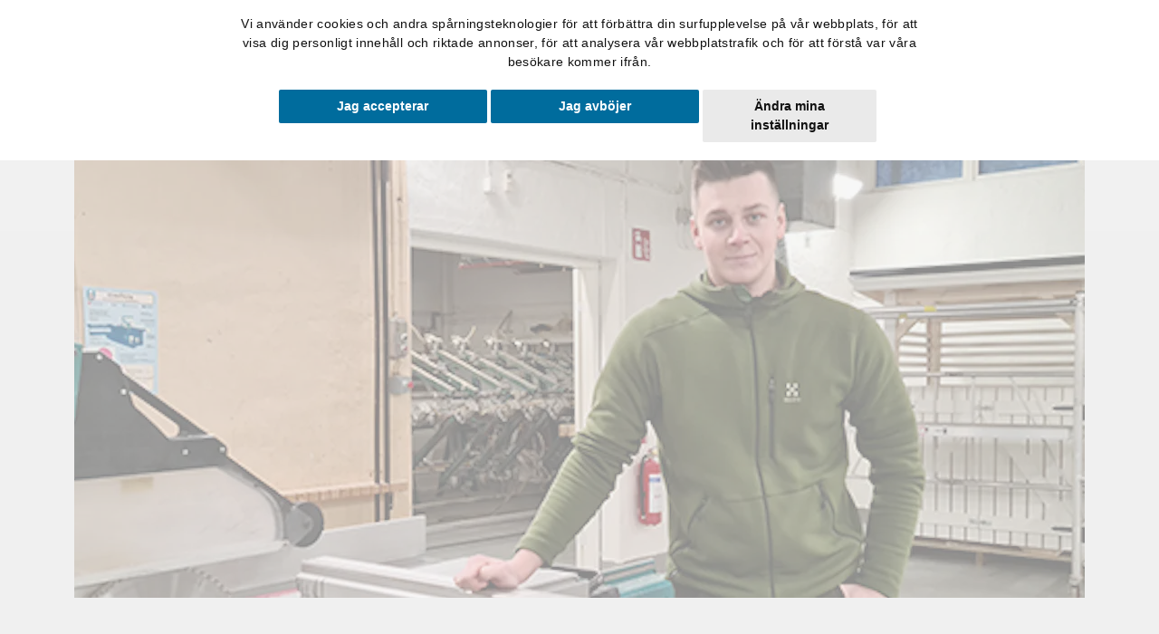

--- FILE ---
content_type: text/html; charset=UTF-8
request_url: https://utbnord.se/no/om-utdanning-nord/nyheter/746--tema-valg-til-videregaende-skole-minus-bygg-og-anlegg
body_size: 7115
content:
<!DOCTYPE html> <html lang="no"> <head> <meta charset="utf-8"> <meta http-equiv="X-UA-Compatible" content="IE=edge"> <meta name="viewport" content="initial-scale=1, maximum-scale=1"> <meta name="description" content="Navn: William Alanentalo Bosted: Övertorneå Går på: Bygg og anlegg, vg3 Kan du fortelle litt om deg selv? Jeg heter William Alanentalo og bor i..."> <meta property="og:title" content="Tema: Valg til videregående skole - Bygg og anlegg - Nyheter - Utbildning Nord"> <meta property="og:description" content="Navn: William Alanentalo Bosted: Övertorneå Går på: Bygg og anlegg, vg3 Kan du fortelle litt om deg selv? Jeg heter William Alanentalo og bor i..."> <meta property="og:url" content="https://utbnord.se/no/om-utdanning-nord/nyheter/746--tema-valg-til-videregaende-skole-minus-bygg-og-anlegg"> <meta property="og:image" content="https://utbnord.se/upload/images/news/William_A3650px.jpg"> <meta property="og:image:url" content="https://utbnord.se/upload/images/news/William_A3650px.jpg"> <meta property="og:image:alt" content="Tema: Valg til videregående skole - Bygg og anlegg - Nyheter - Utbildning Nord"> <meta property="og:type" content="website"> <meta name="format-detection" content="telephone=no"> <meta name="author" content="Utbildning Nord"> <title>Tema: Valg til videregående skole - Bygg og anlegg - Nyheter - Utbildning Nord</title> <link rel="stylesheet" href="https://pro.fontawesome.com/releases/v5.11.2/css/all.css" integrity="sha384-zrnmn8R8KkWl12rAZFt4yKjxplaDaT7/EUkKm7AovijfrQItFWR7O/JJn4DAa/gx" crossorigin="anonymous"> <link href="https://utbnord.se/tmp/assetcache/default_css_a181a603769c1f98ad927e7367c7aa51_6994590140.php" rel="stylesheet" type="text/css" media="all" /> <!-- <script src="https://ajax.googleapis.com/ajax/libs/jquery/1.12.2/jquery.min.js"></script> --> <script src="https://code.jquery.com/jquery-3.7.1.min.js"></script> <script type="text/plain" cookie-consent="tracking">
		(function(w,d,s,l,i){w[l]=w[l]||[];w[l].push({'gtm.start':
		new Date().getTime(),event:'gtm.js'});var f=d.getElementsByTagName(s)[0],
		j=d.createElement(s),dl=l!='dataLayer'?'&l='+l:'';j.async=true;j.src=
		'https://www.googletagmanager.com/gtm.js?id='+i+dl;f.parentNode.insertBefore(j,f);
		})(window,document,'script','dataLayer','GTM-TFW9TR4');
	</script> <!-- End Google Tag Manager --> </head> <body class="template_default"> <a href="#main" class="sr-only">Hoppa till innehållet</a> <script>
		var yt_video_all = new Array();
	</script> <div class="navbar navbar-default"> <div class="container navbar-container"> <a class="navbar-brand" href="https://utbnord.se/no"> <picture> <img src="/site/frontend/assets/images/utbnord-logga-vit.svg" alt="Tema: Valg til videregående skole - Bygg og anlegg - Nyheter - Utbildning Nord" class="lazyload"> </picture> </a> <form class="wrapper-search" method="post" action="/no/sok/"> <input type="text" name="fs_search_query" class="color-blue-on-orange" id="fs_search_query" title="fs_search_query" placeholder="Søk utdanning"> <button class="bt-search" type="submit"> <i class="fas fa-search color-blue-on-orange"></i> </button> </form> <div class="navbar-extra lang"> <a href="https://utbnord.se/" class="bt-sv "><span class="sr-only">Svenska</span> <img src="/site/frontend/assets/images/flags/se.svg" width="20" alt="Svenska"> </a> <a href="https://utbnord.se/fin" class="bt-fi "><span class="sr-only">Finska</span> <img src="/site/frontend/assets/images/flags/fi.svg" width="20" alt="Finska"> </a> <a href="https://utbnord.se/no" class="bt-no active"><span class="sr-only">Norwegian</span> <img src="/site/frontend/assets/images/flags/no.svg" width="20" alt="Norwegian"> </a> <a href="https://utbnord.se/en" class="bt-en "><span class="sr-only">English</span> <img src="/site/frontend/assets/images/flags/en.svg" width="20" alt="English"> </a> </div> <button class="navbar-toggler closed" type="button" data-toggle="collapse" data-target="#navbarSupportedContent" aria-controls="navbarSupportedContent" aria-expanded="false" aria-label="Visa menyn"> <div class="navbar-toggler--bar l1"></div> <div class="navbar-toggler--bar l2"></div> <div class="navbar-toggler--bar l3"></div> </button> <a class="navbar-brand-mobile" href="https://utbnord.se/no"> <picture> <img src="/site/frontend/assets/images/utbnord-logga-vit.svg" alt="Tema: Valg til videregående skole - Bygg og anlegg - Nyheter - Utbildning Nord" class="lazyload"> </picture> </a> <div class="navbar-inner"> <ul class="nav navbar-nav"><li id="pg_id_49" class="first-child has-children "><a class="level-0" href="https://utbnord.se/no/vare-utdanninger"><span class="level-0">V&aring;re utdanninger</span></a> <ul class="submenu-1"><li id="pg_id_56" class="first-child "><a class="level-1" href="https://utbnord.se/no/vare-utdanninger/generelt-om-utdanningene"><span class="level-1">Generelt om utdanningene</span></a></li><li id="pg_id_57" class="last-child has-children "><a class="level-1" href="https://utbnord.se/no/vare-utdanninger/typer-av-utdanninger"><span class="level-1">Typer av utdanninger</span></a> <ul class="submenu-2"><li id="pg_id_264" class="first-child has-children "><a class="level-2" href="https://utbnord.se/no/vare-utdanninger/typer-av-utdanninger/kortere-kurs"><span class="level-2">Kortere kurs</span></a> <ul class="submenu-3"><li id="pg_id_ed_226" class="first-child "><a class="level-3" href="https://utbnord.se/no/vare-utdanninger/typer-av-utdanninger/kortere-kurs/226--hms"><span class="level-3">HMS</span></a></li><li id="pg_id_ed_178" class=""><a class="level-3" href="https://utbnord.se/no/vare-utdanninger/typer-av-utdanninger/kortere-kurs/178--hygienesertifikat"><span class="level-3">Hygienesertifikat</span></a></li><li id="pg_id_ed_212" class=""><a class="level-3" href="https://utbnord.se/no/vare-utdanninger/typer-av-utdanninger/kortere-kurs/212--liftkurs"><span class="level-3">Liftkurs</span></a></li><li id="pg_id_ed_214" class=""><a class="level-3" href="https://utbnord.se/no/vare-utdanninger/typer-av-utdanninger/kortere-kurs/214--sikre-loft"><span class="level-3">Sikre l&oslash;ft</span></a></li><li id="pg_id_ed_213" class=""><a class="level-3" href="https://utbnord.se/no/vare-utdanninger/typer-av-utdanninger/kortere-kurs/213--stillaskurs-hoyde-29-meter"><span class="level-3">Stillaskurs, h&oslash;yde 2&ndash;9 meter</span></a></li><li id="pg_id_ed_177" class="last-child "><a class="level-3" href="https://utbnord.se/no/vare-utdanninger/typer-av-utdanninger/kortere-kurs/177--varme-arbeider"><span class="level-3">Varme arbeider</span></a></li></ul></li><li id="pg_id_142" class="last-child has-children "><a class="level-2" href="https://utbnord.se/no/vare-utdanninger/typer-av-utdanninger/yrkesfaglig-utdanning"><span class="level-2">Yrkesfaglig utdanning</span></a> <ul class="submenu-3"><li id="pg_id_ed_160" class="first-child "><a class="level-3" href="https://utbnord.se/no/vare-utdanninger/typer-av-utdanninger/yrkesfaglig-utdanning/160--nordisk-automatiseringsfag"><span class="level-3">Nordisk automatiseringsfag</span></a></li><li id="pg_id_ed_161" class=""><a class="level-3" href="https://utbnord.se/no/vare-utdanninger/typer-av-utdanninger/yrkesfaglig-utdanning/161--nordisk-betongarbeider"><span class="level-3">Nordisk betongarbeider</span></a></li><li id="pg_id_ed_171" class=""><a class="level-3" href="https://utbnord.se/no/vare-utdanninger/typer-av-utdanninger/yrkesfaglig-utdanning/171--nordisk-bilmekaniker"><span class="level-3">Nordisk bilmekaniker</span></a></li><li id="pg_id_ed_184" class=""><a class="level-3" href="https://utbnord.se/no/vare-utdanninger/typer-av-utdanninger/yrkesfaglig-utdanning/184--nordisk-blikkenslager-ventilasjonsmontor"><span class="level-3">Nordisk blikkenslager &ndash;...</span></a></li><li id="pg_id_ed_163" class=""><a class="level-3" href="https://utbnord.se/no/vare-utdanninger/typer-av-utdanninger/yrkesfaglig-utdanning/163--nordisk-byggningssnekker"><span class="level-3">Nordisk byggningssnekker</span></a></li><li id="pg_id_ed_170" class=""><a class="level-3" href="https://utbnord.se/no/vare-utdanninger/typer-av-utdanninger/yrkesfaglig-utdanning/170--nordisk-elektriker"><span class="level-3">Nordisk elektriker</span></a></li><li id="pg_id_ed_183" class=""><a class="level-3" href="https://utbnord.se/no/vare-utdanninger/typer-av-utdanninger/yrkesfaglig-utdanning/183--nordisk-flislegger"><span class="level-3">Nordisk flislegger</span></a></li><li id="pg_id_ed_175" class=""><a class="level-3" href="https://utbnord.se/no/vare-utdanninger/typer-av-utdanninger/yrkesfaglig-utdanning/175--nordisk-gulvlegger"><span class="level-3">Nordisk gulvlegger</span></a></li><li id="pg_id_ed_172" class=""><a class="level-3" href="https://utbnord.se/no/vare-utdanninger/typer-av-utdanninger/yrkesfaglig-utdanning/172--nordisk-helsearbeiderfag"><span class="level-3">Nordisk Helsearbeiderfag</span></a></li><li id="pg_id_ed_180" class=""><a class="level-3" href="https://utbnord.se/no/vare-utdanninger/typer-av-utdanninger/yrkesfaglig-utdanning/180--nordisk-kjolemontor"><span class="level-3">Nordisk kj&oslash;lemont&oslash;r</span></a></li><li id="pg_id_ed_185" class=""><a class="level-3" href="https://utbnord.se/no/vare-utdanninger/typer-av-utdanninger/yrkesfaglig-utdanning/185--nordisk-kokk"><span class="level-3">Nordisk kokk</span></a></li><li id="pg_id_ed_162" class=""><a class="level-3" href="https://utbnord.se/no/vare-utdanninger/typer-av-utdanninger/yrkesfaglig-utdanning/162--nordisk-maler"><span class="level-3">Nordisk maler</span></a></li><li id="pg_id_ed_182" class=""><a class="level-3" href="https://utbnord.se/no/vare-utdanninger/typer-av-utdanninger/yrkesfaglig-utdanning/182--nordisk-murer-og-flislegger"><span class="level-3">Nordisk murer og flislegger</span></a></li><li id="pg_id_ed_165" class=""><a class="level-3" href="https://utbnord.se/no/vare-utdanninger/typer-av-utdanninger/yrkesfaglig-utdanning/165--nordisk-sertifisert-programmerer"><span class="level-3">Nordisk sertifisert programmerer</span></a></li><li id="pg_id_ed_166" class=""><a class="level-3" href="https://utbnord.se/no/vare-utdanninger/typer-av-utdanninger/yrkesfaglig-utdanning/166--nordisk-sertifisert-systemspesialist"><span class="level-3">Nordisk sertifisert systemspesialist</span></a></li><li id="pg_id_ed_187" class=""><a class="level-3" href="https://utbnord.se/no/vare-utdanninger/typer-av-utdanninger/yrkesfaglig-utdanning/187--nordisk-servitor"><span class="level-3">Nordisk servit&oslash;r</span></a></li><li id="pg_id_ed_173" class=""><a class="level-3" href="https://utbnord.se/no/vare-utdanninger/typer-av-utdanninger/yrkesfaglig-utdanning/173--nordisk-skomaker"><span class="level-3">Nordisk skomaker</span></a></li><li id="pg_id_ed_230" class="last-child "><a class="level-3" href="https://utbnord.se/no/vare-utdanninger/typer-av-utdanninger/yrkesfaglig-utdanning/230--nordisk-vvsminusmontor"><span class="level-3">Nordisk VVS-mont&oslash;r</span></a></li></ul></li></ul></li></ul></li><li id="pg_id_61" class="has-children "><a class="level-0" href="https://utbnord.se/no/studenter"><span class="level-0">Studenter</span></a> <ul class="submenu-1"><li id="pg_id_62" class="first-child has-children "><a class="level-1" href="https://utbnord.se/no/studenter/opptak"><span class="level-1">Opptak</span></a> <ul class="submenu-2"><li id="pg_id_247" class="first-child "><a class="level-2" href="https://utbnord.se/no/studenter/opptak/til-deg-som-soker-arbeidskraftutdanning-fra-finland"><span class="level-2">Til deg som s&oslash;ker arbeidskraftutdanning fra Finland</span></a></li><li id="pg_id_248" class=""><a class="level-2" href="https://utbnord.se/no/studenter/opptak/til-deg-som-soker-arbeidsmarkedsutdanning-fra-norge"><span class="level-2">Til deg som s&oslash;ker arbeidsmarkedsutdanning fra Norge</span></a></li><li id="pg_id_246" class="last-child "><a class="level-2" href="https://utbnord.se/no/studenter/opptak/til-deg-som-soker-arbeidsmarkedsutdanning-fra-sverige"><span class="level-2">Til deg som s&oslash;ker arbeidsmarkedsutdanning fra Sverige</span></a></li></ul></li><li id="pg_id_64" class=""><a class="level-1" href="https://utbnord.se/no/studenter/finansiering"><span class="level-1">Finansiering</span></a></li><li id="pg_id_63" class=""><a class="level-1" href="https://utbnord.se/no/studenter/studiebesok"><span class="level-1">Studiebes&oslash;k</span></a></li><li id="pg_id_200" class="has-children "><a class="level-1" href="https://utbnord.se/no/studenter/studenter-forteller"><span class="level-1">Studenter forteller</span></a> <ul class="submenu-2"><li id="pg_id_237" class="first-child last-child "><a class="level-2" href="https://utbnord.se/no/studenter/studenter-forteller/skriv-din-referanse"><span class="level-2">Skriv din referanse</span></a></li></ul></li><li id="pg_id_67" class="last-child "><a class="level-1" href="https://utbnord.se/no/studenter/policy-og-regler"><span class="level-1">Policy og regler</span></a></li></ul></li><li id="pg_id_50" class="has-children "><a class="level-0" href="https://utbnord.se/no/skolen"><span class="level-0">Skolen</span></a> <ul class="submenu-1"><li id="pg_id_70" class="first-child "><a class="level-1" href="https://utbnord.se/no/skolen/skoleanlegget"><span class="level-1">Skoleanlegget</span></a></li><li id="pg_id_71" class=""><a class="level-1" href="https://utbnord.se/no/skolen/boforholdene"><span class="level-1">Boforholdene</span></a></li><li id="pg_id_52" class="has-children "><a class="level-1" href="https://utbnord.se/no/skolen/restaurant"><span class="level-1">Restaurant</span></a> <ul class="submenu-2"><li id="pg_id_227" class="first-child "><a class="level-2" href="https://utbnord.se/no/skolen/restaurant/ala-carteminusmeny"><span class="level-2">&Aacute;la carte-meny</span></a></li><li id="pg_id_228" class=""><a class="level-2" href="https://utbnord.se/no/skolen/restaurant/lunsjmeny-i-hedenaset"><span class="level-2">Lunsjmeny i Heden&auml;set</span></a></li><li id="pg_id_53" class="last-child "><a class="level-2" href="https://utbnord.se/no/skolen/restaurant/lunsjmeny-i-overtornea"><span class="level-2">Lunsjmeny i &Ouml;vertorne&aring;</span></a></li></ul></li><li id="pg_id_231" class=""><a class="level-1" href="https://utbnord.se/no/skolen/fritidstilbud"><span class="level-1">Fritidstilbud</span></a></li><li id="pg_id_232" class=""><a class="level-1" href="https://utbnord.se/no/skolen/samfunnstjenester"><span class="level-1">Samfunnstjenester</span></a></li><li id="pg_id_68" class=""><a class="level-1" href="https://utbnord.se/no/skolen/om-overtornea"><span class="level-1">Om &Ouml;vertorne&aring;</span></a></li><li id="pg_id_69" class="last-child "><a class="level-1" href="https://utbnord.se/no/skolen/om-tornedalen"><span class="level-1">Om Tornedalen</span></a></li></ul></li><li id="pg_id_54" class="active has-children "><a class="level-0 active" href="https://utbnord.se/no/om-utdanning-nord"><span class="level-0">Om Utdanning Nord</span></a> <ul class="submenu-1"><li id="pg_id_55" class="active first-child "><a class="level-1 active" href="https://utbnord.se/no/om-utdanning-nord/nyheter"><span class="level-1">Nyheter</span></a></li><li id="pg_id_233" class=""><a class="level-1" href="https://utbnord.se/no/om-utdanning-nord/kalender"><span class="level-1">Kalender</span></a></li><li id="pg_id_72" class=""><a class="level-1" href="https://utbnord.se/no/om-utdanning-nord/stiftelsen-nordkalotten"><span class="level-1">Stiftelsen Nordkalotten</span></a></li><li id="pg_id_73" class=""><a class="level-1" href="https://utbnord.se/no/om-utdanning-nord/styret"><span class="level-1">Styret</span></a></li><li id="pg_id_74" class="has-children "><a class="level-1" href="https://utbnord.se/no/om-utdanning-nord/internasjonalisering"><span class="level-1">Internasjonalisering</span></a> <ul class="submenu-2"><li id="pg_id_252" class="first-child last-child "><a class="level-2" href="https://utbnord.se/no/om-utdanning-nord/internasjonalisering/hvordan-jobber-vi-med-internasjonalisering"><span class="level-2">Hvordan jobber vi med internasjonalisering?</span></a></li></ul></li><li id="pg_id_76" class=""><a class="level-1" href="https://utbnord.se/no/om-utdanning-nord/historie"><span class="level-1">Historie</span></a></li><li id="pg_id_245" class=""><a class="level-1" href="https://utbnord.se/no/om-utdanning-nord/personopplysninger"><span class="level-1">Personopplysninger</span></a></li><li id="pg_id_77" class="last-child "><a class="level-1" href="https://utbnord.se/no/om-utdanning-nord/partnere"><span class="level-1">Partnere</span></a></li></ul></li><li id="pg_id_79" class="last-child has-children "><a class="level-0" href="https://utbnord.se/no/kontakt"><span class="level-0">Kontakt</span></a> <ul class="submenu-1"><li id="pg_id_80" class="first-child "><a class="level-1" href="https://utbnord.se/no/kontakt/utdanningsavdelinger"><span class="level-1">Utdanningsavdelinger﻿</span></a></li><li id="pg_id_81" class=""><a class="level-1" href="https://utbnord.se/no/kontakt/stottefunksjoner"><span class="level-1">St&oslash;ttefunksjoner</span></a></li><li id="pg_id_82" class=""><a class="level-1" href="https://utbnord.se/no/kontakt/ledelsen"><span class="level-1">Ledelsen</span></a></li><li id="pg_id_83" class="last-child "><a class="level-1" href="https://utbnord.se/no/kontakt/tilgjengelig-tjenester"><span class="level-1">Tilgjengelig tjenester</span></a></li></ul></li><li><a class='fancybox' data-fancybox data-src='#lunch'><img src='/site/frontend/assets/images/fork.svg'>Dagens lunsj</a></li><li><a class='open-search' href=''><img src='/site/frontend/assets/images/search.svg'>Søk</a></li></ul> <form class="mobile-search" method="post" action="/no/sok/"> <input type="text" name="fs_search_query" class="" id="fs_search_query" title="fs_search_query" placeholder="Søk utdanning"> <button class="bt-search" type="submit"> <i class="fas fa-search " style="color:#152e44"></i> </button> </form> <div class="lang-mobile"> <a href="https://utbnord.se/" class="flag-icon bt-sv "><img src="/site/frontend/assets/images/flags/se.svg"></a> <a href="https://utbnord.se/fin" class="flag-icon bt-fi "><img src="/site/frontend/assets/images/flags/fi.svg"></a> <a href="https://utbnord.se/no" class="flag-icon bt-no active"><img src="/site/frontend/assets/images/flags/no.svg"></a> <a href="https://utbnord.se/en" class="flag-icon bt-en "><img src="/site/frontend/assets/images/flags/en.svg"></a> </div> </div> </div> </div> <div id="main" class="no-img"> </div> <div class="container default-template"> <div class="row justify-content-center"> <div class="col-12"> <div class="news-view-wrapper"> <div class="featured-img "> <picture class="lazyload"> <source data-srcset="https://utbnord.imgix.net/news/William_A3650px.jpg?w=1490&h=600&fit=crop&crop=faces,entropy&auto=compress,format" media="(min-width: 1200px)" > <source data-srcset="https://utbnord.imgix.net/news/William_A3650px.jpg?w=1190&h=500&fit=crop&crop=faces,entropy&auto=compress,format" media="(min-width: 1024px)" > <source data-srcset="https://utbnord.imgix.net/news/William_A3650px.jpg?w=800&h=450&fit=crop&crop=faces,entropy&auto=compress,format" media="(min-width: 768px)" > <source data-srcset="https://utbnord.imgix.net/news/William_A3650px.jpg?w=1000&h=330&fill=blur&fit=crop&crop=faces,entropy&auto=compress,format" media="(orientation: landscape) and (min-width: 768px)" > <img class="lazyload" data-src="https://utbnord.imgix.net/news/William_A3650px.jpg?w=450&h=300&fit=crop&crop=faces,entropy&auto=compress,format" alt="Tema: Valg til videregående skole - Bygg og anlegg" > </picture> </div> <div class="news-view-wrapper__inner wrap"> <div class="yc-view-meta"> </div> <h1 class="small-header">Tema: Valg til videregående skole - Bygg og anlegg</h1> <h5 class="Formatmall1"><span lang="NO-BOK">Navn: William Alanentalo<br /> Bosted: Övertorneå<br /> Går på: Bygg og anlegg, vg3</span></h5> <h2 class="Formatmall1">Kan du fortelle litt om deg selv?</h2> <p class="Formatmall1"><span lang="NO-BOK">Jeg heter William Alanentalo og bor i Övertorneå. På fritiden liker jeg å trene og være sammen med venner.</span></p> <h2 class="Formatmall1"><span lang="NO-BOK">Du har valgt utdanningsprogrammet bygg og anlegg. Var det et opplagt valg?</span></h2> <p class="Formatmall1"><span lang="NO-BOK">Nei, det kan jeg ikke akkurat si at det var. Opprinnelig hadde jeg tenkt å velge samfunnsfaglinja, for jeg visste ikke helt hva jeg ville bli. Men så syntes jeg byggyrket virket interessant, og dermed fristet det også. Jeg har valgt å fylle på med matte, engelsk og svensk sånn at jeg kan gå videre på en yrkesfaglig høyskole etter hvert.</span></p> <h2 class="Formatmall1"><span lang="NO-BOK">Har utdanningen levd opp til forventningene?</span></h2> <p class="Formatmall1"><span lang="NO-BOK">Ja, det vil jeg si. Her får man jobbe med mye praktisk. Andreåret hadde jeg seks uker arbeidspraksis hos Byggpolarna. Jeg fikk være med på det meste, og det var skikkelig gøy. Til våren skal jeg ha tolv uker praksis igjen, og jeg satser på at det blir på hjemstedet mitt denne gangen også.</span></p> <h2 class="Formatmall1"><span lang="NO-BOK">Hva er det beste med utdanningen?</span></h2> <p class="Formatmall1"><span lang="NO-BOK">Nettopp det at det er så mye praktisk arbeid. Jeg tar ekstra kurs i svensk, matte og engelsk for at jeg skal kunne videreutdanne meg senere, og jeg synes ikke det er noe problem å få tid til alt sammen.</span></p> <h2 class="Formatmall1"><span lang="NO-BOK">Er det noe du liker mindre godt eller synes er vanskelig?</span></h2> <p class="Formatmall1"><span lang="NO-BOK">Det må være at skolen ligger i Hedenäset. Dagene blir litt lengre, men det går greit.</span></p> <h2 class="Formatmall1"><span lang="NO-BOK">Hva slags fremtidsplaner har du?</span></h2> <p class="Formatmall1"><span lang="NO-BOK">Tanken er å begynne å jobbe i byggebransjen når jeg har fått vitnemålet. Så vil jeg jobbe noen år og skaffe meg erfaring. Jeg håper å få meg jobb på hjemplassen min, men er åpen for det meste. På sikt ønsker jeg å videreutdanne meg, for eksempel til byggeleder eller byggingeniør.</span></p> <div class="yc-share "> <a href="http://www.facebook.com/sharer.php?u=https%3A%2F%2Futbnord.se%2Fno%2Fom-utdanning-nord%2Fnyheter%2F746--tema-valg-til-videregaende-skole-minus-bygg-og-anlegg" target="_blank" aria-label="Dela på facebook" class="yc-share-link" data-tooltip data-placement="right" data-title="Dela på Facebook"> <i class="fab fa-facebook-f"></i> </a> </div> </div> </div> <div class="news-listing-slider news-listing-swiper-container"> <div class="news-listing-swiper-button-prev swiper-button-prev"></div> <div class="news-listing-swiper-button-next swiper-button-next"></div> <div class="slides swiper-wrapper"> <div class="slider-item swiper-slide"> <div class="swiper-slide__inner"> <div class="swiper-slide card " id="sterkearbeidsgiveremoterfremtidenstalenterparekrutteringsmesseniovertornea"> <a href="https://utbnord.se/no/om-utdanning-nord/nyheter/826--sterke-arbeidsgivere-moter-fremtidens-talenter-pa-rekrutteringsmessen-i-overtornea"> <picture class="lazyload"> <source class="lazyload" data-srcset="https://utbnord.imgix.net/news/2025/Rekrymassa_arkivbild_2024.jpg?w=384&h=343&fit=crop&crop=faces&auto=compress,format" media="(min-width: 1024px)" > <source class="lazyload" data-srcset="https://utbnord.imgix.net/news/2025/Rekrymassa_arkivbild_2024.jpg?w=372&h=300&fit=crop&crop=faces&auto=compress,format" media="(min-width: 768px)" > <img data-src="https://utbnord.imgix.net/news/2025/Rekrymassa_arkivbild_2024.jpg?w=375&h=350&fit=crop&crop=faces&auto=compress,format" alt="Sterke arbeidsgivere møter fremtidens talenter på rekrutteringsmessen i Övertorneå" class="lazyload"> </picture> <div class="card__wrapper"> <div class="card__wrapper__inner"> <h4 class="card-header"> Sterke arbeidsgivere møter fremtidens talenter på rekrutteringsmessen i Övertorneå </h4> <div class="card__wrapper__inner__text"> </div> </div> </div> </a> </div> </div> </div> <div class="slider-item swiper-slide"> <div class="swiper-slide__inner"> <div class="swiper-slide card " id="viautdanningnordtilkunsthandverketsverden"> <a href="https://utbnord.se/no/om-utdanning-nord/nyheter/822--via-utdanning-nord-til-kunsthandverkets-verden"> <picture class="lazyload"> <source class="lazyload" data-srcset="https://utbnord.imgix.net/news/2024/20240604_2110250.jpg?w=384&h=343&fit=crop&crop=faces&auto=compress,format" media="(min-width: 1024px)" > <source class="lazyload" data-srcset="https://utbnord.imgix.net/news/2024/20240604_2110250.jpg?w=372&h=300&fit=crop&crop=faces&auto=compress,format" media="(min-width: 768px)" > <img data-src="https://utbnord.imgix.net/news/2024/20240604_2110250.jpg?w=375&h=350&fit=crop&crop=faces&auto=compress,format" alt="Via Utdanning Nord til Kunsthåndverkets verden" class="lazyload"> </picture> <div class="card__wrapper"> <div class="card__wrapper__inner"> <h4 class="card-header"> Via Utdanning Nord til Kunsthåndverkets verden </h4> <div class="card__wrapper__inner__text"> </div> </div> </div> </a> </div> </div> </div> <div class="slider-item swiper-slide"> <div class="swiper-slide__inner"> <div class="swiper-slide card " id="tradisjonellemannsyrkerermyemorsommere"> <a href="https://utbnord.se/no/om-utdanning-nord/nyheter/819--tradisjonelle-mannsyrker-er-mye-morsommere"> <picture class="lazyload"> <source class="lazyload" data-srcset="https://utbnord.imgix.net/news/2024/ziba-jalali-B_650px.JPG?w=384&h=343&fit=crop&crop=faces&auto=compress,format" media="(min-width: 1024px)" > <source class="lazyload" data-srcset="https://utbnord.imgix.net/news/2024/ziba-jalali-B_650px.JPG?w=372&h=300&fit=crop&crop=faces&auto=compress,format" media="(min-width: 768px)" > <img data-src="https://utbnord.imgix.net/news/2024/ziba-jalali-B_650px.JPG?w=375&h=350&fit=crop&crop=faces&auto=compress,format" alt="Tradisjonelle mannsyrker er mye morsommere" class="lazyload"> </picture> <div class="card__wrapper"> <div class="card__wrapper__inner"> <h4 class="card-header"> Tradisjonelle mannsyrker er mye morsommere </h4> <div class="card__wrapper__inner__text"> </div> </div> </div> </a> </div> </div> </div> <div class="slider-item swiper-slide"> <div class="swiper-slide__inner"> <div class="swiper-slide card " id="fraokonomitilventilasjon"> <a href="https://utbnord.se/no/om-utdanning-nord/nyheter/816--fra-okonomi-til-ventilasjon"> <picture class="lazyload"> <source class="lazyload" data-srcset="https://utbnord.imgix.net/news/2024/keijo-flinkman_650px.jpg?w=384&h=343&fit=crop&crop=faces&auto=compress,format" media="(min-width: 1024px)" > <source class="lazyload" data-srcset="https://utbnord.imgix.net/news/2024/keijo-flinkman_650px.jpg?w=372&h=300&fit=crop&crop=faces&auto=compress,format" media="(min-width: 768px)" > <img data-src="https://utbnord.imgix.net/news/2024/keijo-flinkman_650px.jpg?w=375&h=350&fit=crop&crop=faces&auto=compress,format" alt="Fra økonomi til ventilasjon" class="lazyload"> </picture> <div class="card__wrapper"> <div class="card__wrapper__inner"> <h4 class="card-header"> Fra økonomi til ventilasjon </h4> <div class="card__wrapper__inner__text"> </div> </div> </div> </a> </div> </div> </div> <div class="slider-item swiper-slide"> <div class="swiper-slide__inner"> <div class="swiper-slide card " id="utdanningnordvaretnaturligvalgforandregang"> <a href="https://utbnord.se/no/om-utdanning-nord/nyheter/813--utdanning-nord-var-et-naturlig-valg-for-andre-gang"> <picture class="lazyload"> <source class="lazyload" data-srcset="https://utbnord.imgix.net/news/2024/Khayri-Almosrati-A_650px.jpg?w=384&h=343&fit=crop&crop=faces&auto=compress,format" media="(min-width: 1024px)" > <source class="lazyload" data-srcset="https://utbnord.imgix.net/news/2024/Khayri-Almosrati-A_650px.jpg?w=372&h=300&fit=crop&crop=faces&auto=compress,format" media="(min-width: 768px)" > <img data-src="https://utbnord.imgix.net/news/2024/Khayri-Almosrati-A_650px.jpg?w=375&h=350&fit=crop&crop=faces&auto=compress,format" alt="Utdanning Nord var et naturlig valg for andre gang" class="lazyload"> </picture> <div class="card__wrapper"> <div class="card__wrapper__inner"> <h4 class="card-header"> Utdanning Nord var et naturlig valg for andre gang </h4> <div class="card__wrapper__inner__text"> </div> </div> </div> </a> </div> </div> </div> <div class="slider-item swiper-slide"> <div class="swiper-slide__inner"> <div class="swiper-slide card " id="utdanningnordmarkererdeninternasjonalelykkedagenden20mars"> <a href="https://utbnord.se/no/om-utdanning-nord/nyheter/811--utdanning-nord-markerer-den-internasjonale-lykkedagen-den-20-mars"> <picture class="lazyload"> <source class="lazyload" data-srcset="https://utbnord.imgix.net/news/2024/AdobeStock_179402029_650px.jpg?w=384&h=343&fit=crop&crop=faces&auto=compress,format" media="(min-width: 1024px)" > <source class="lazyload" data-srcset="https://utbnord.imgix.net/news/2024/AdobeStock_179402029_650px.jpg?w=372&h=300&fit=crop&crop=faces&auto=compress,format" media="(min-width: 768px)" > <img data-src="https://utbnord.imgix.net/news/2024/AdobeStock_179402029_650px.jpg?w=375&h=350&fit=crop&crop=faces&auto=compress,format" alt="Utdanning Nord markerer den internasjonale lykkedagen den 20. mars" class="lazyload"> </picture> <div class="card__wrapper"> <div class="card__wrapper__inner"> <h4 class="card-header"> Utdanning Nord markerer den internasjonale lykkedagen den 20. mars </h4> <div class="card__wrapper__inner__text"> </div> </div> </div> </a> </div> </div> </div> </div> <div class="news-listing-swiper-pagination"></div> <div class="text-center btn-wrapper"> <a href="https://utbnord.se/no/om-utdanning-nord/nyheter/" class="btn btn-primary">Alla nyheter</a> </div> </div> </div> </div> </div> <div class="modal fade" id="lunch" tabindex="-1" role="dialog" aria-modal="true"> <div class="lunch-wrapper"> <h4> Lunsj Øvertorneå </h4> <div class="lunch-wrapper__wrap"> <p> Man. 02. 02 <br> <strong>Kycklingklubba med ris & röd currysås</strong> </p> </div> </div> </div> <div id="footer" class="bg-dark-blue"> <div class="container"> <div class="row justify-content-center wrap"> <div class="col-xs-12 col-sm-6 col-md-2"> <a class="navbar-brand" href="https://utbnord.se/en"> <picture> <img src="/site/frontend/assets/images/utbnord-logga-vit.svg" alt="Tema: Valg til videregående skole - Bygg og anlegg - Nyheter - Utbildning Nord" class="lazyload"> </picture> </a> </div> <div class="col-xs-12 col-sm-6 col-md-3 footer-menu"> <h4><span class="blue">HURTIGLENKER</span></h4> <p><a href="/no/kontakt/tilgjengelig-tjenester">Tilgjengelig tjenester</a><br /> <a href="/no/om-utdanning-nord/nyheter">Siste nytt</a><br /> <a href="/no/skolen/kalender">Kalender</a><br /> <a href="/no/vare-utdanninger">Våres utdanninger</a><br /> <a href="/no/kontakt/"><span class="hps">Finn oss</span></a><br /> <a title="Sitemap" href="/sitemap">Sitemap</a></p> </div> <div class="col-xs-12 col-sm-6 col-md-3"> <h4><span class="blue">UTDANNING NORD</span></h4> <p>Box 42<br />Besöksadress Skolvägen 12<br />SE-957 21 Övertorneå<br />Telefon. +46 927 751 00<br />Fax. +46 927 751 20</p> <p><a>E-post. </a><a href="mailto:info@utbnord.se">info@utbnord.se</a></p> <a href="/sitemap.xml" class="opacity-50"><small>Sitemap</small></a> </div> <div class="col-xs-12 col-sm-6 col-md-3"> <h4><span class="blue">SOCIAL</span></h4> <a target="_BLANK" href="https://www.instagram.com/explore/locations/47665112/"> <i class="fab fa-3x fa-instagram"></i> </a> <a target="_BLANK" href="https://www.facebook.com/UtbildningNord/?fref=ts"> <i class="fab fa-3x fa-facebook-f"></i> </a> </div> </div> </div> </div> <div class="signature" style="padding:1rem; text-align:center; background-color:#333"><a href="https://formsmedjan.se/" target="_BLANK"><img width="220" height="16" src="/site/frontend/assets/images/formsmedjan-yago-white.svg" title="By Formsmedjan. Powered by Yago" alt="By Formsmedjan. Powered by Yago"></a></div> <script>
		// This code loads the IFrame Player API code asynchronously.
		var tag = document.createElement('script');
		tag.src = "https://www.youtube.com/iframe_api";
		var firstScriptTag = document.getElementsByTagName('script')[0];
		firstScriptTag.parentNode.insertBefore(tag, firstScriptTag);

		function onYouTubeIframeAPIReady() {
			yt_video_all.forEach(function(yt_id) {
				let yt_id_tmp = yt_id.replace('-', '_');
				id = 'player_'+yt_id_tmp;

				console.log('starting '+id)

				$('#console').append(id+'<br>');
				video_id = document.querySelector('#player_'+yt_id_tmp).dataset.video;
					player = new YT.Player('player_'+yt_id_tmp, {
					width: '100%',
					videoId: 'video_id_'+yt_id_tmp,
					playerVars: {
					'autoplay': 1,
					'playsinline': 1,
					'controls': 0,
					'loop': 1,
					'playlist': yt_id, },
					events: {
					'onReady': onPlayerReady,
					'onStateChange': onPlayerStateChange
					}
				});
			});
		}
	
		// 4. The API will call this function when the video player is ready.
		function onPlayerReady(event) {
			event.target.mute();
			event.target.playVideo();
	
		// var element = document.getElementById("video-player-1");
		// element.classList.add("active");
		}

		function onPlayerStateChange(event) {
			if (event.data == YT.PlayerState.PLAYING) {
				event.target.setPlaybackQuality('hd720');
			}
		}
	
	</script> <script src="https://utbnord.se/tmp/assetcache/bottom_js_8693333665.php" type="text/javascript"></script> <!-- Cookie Consent by https://www.TermsFeed.com --> <script type="text/javascript" charset="UTF-8">
		document.addEventListener('DOMContentLoaded', function () {
		cookieconsent.run({"notice_banner_type":"headline","consent_type":"express","palette":"light","language":"sv","page_load_consent_levels":["strictly-necessary"],"notice_banner_reject_button_hide":false,"preferences_center_close_button_hide":false,"website_privacy_policy_url":"https://utbnord.se//sv/cookies"});
		});
	</script> <!-- End Cookie Consent --> </body> </html>

--- FILE ---
content_type: text/css;charset=UTF-8
request_url: https://utbnord.se/tmp/assetcache/default_css_a181a603769c1f98ad927e7367c7aa51_6994590140.php
body_size: 40948
content:
@import url(https://fonts.googleapis.com/css2?family=Jost:ital,wght@0,100..900;1,100..900&display=swap);@charset "UTF-8";.color-blue-on-orange{color:#152e44 !important}:root,[data-bs-theme=light]{--bs-blue:#006c9d;--bs-indigo:#152e44;--bs-purple:#6f42c1;--bs-pink:#fba4e5;--bs-red:#dc3545;--bs-orange:#ff8914;--bs-yellow:#ffc107;--bs-green:#00A663;--bs-teal:#d2e7d6;--bs-cyan:#0dcaf0;--bs-black:#000;--bs-white:#fff;--bs-gray:#6c757d;--bs-gray-dark:#343a40;--bs-gray-100:#f8f9fa;--bs-gray-200:#e9ecef;--bs-gray-300:#dee2e6;--bs-gray-400:#ced4da;--bs-gray-500:#adb5bd;--bs-gray-600:#6c757d;--bs-gray-700:#495057;--bs-gray-800:#343a40;--bs-gray-900:#212529;--bs-primary:#006c9d;--bs-secondary:#ff8914;--bs-success:#00A663;--bs-info:#0dcaf0;--bs-warning:#ffc107;--bs-danger:#dc3545;--bs-light:#f8f9fa;--bs-dark:#212529;--bs-primary-rgb:0, 108, 157;--bs-secondary-rgb:255, 137, 20;--bs-success-rgb:0, 166, 99;--bs-info-rgb:13, 202, 240;--bs-warning-rgb:255, 193, 7;--bs-danger-rgb:220, 53, 69;--bs-light-rgb:248, 249, 250;--bs-dark-rgb:33, 37, 41;--bs-primary-text-emphasis:#002b3f;--bs-secondary-text-emphasis:#663708;--bs-success-text-emphasis:#004228;--bs-info-text-emphasis:#055160;--bs-warning-text-emphasis:#664d03;--bs-danger-text-emphasis:#58151c;--bs-light-text-emphasis:#495057;--bs-dark-text-emphasis:#495057;--bs-primary-bg-subtle:#cce2eb;--bs-secondary-bg-subtle:#ffe7d0;--bs-success-bg-subtle:#ccede0;--bs-info-bg-subtle:#cff4fc;--bs-warning-bg-subtle:#fff3cd;--bs-danger-bg-subtle:#f8d7da;--bs-light-bg-subtle:#fcfcfd;--bs-dark-bg-subtle:#ced4da;--bs-primary-border-subtle:#99c4d8;--bs-secondary-border-subtle:#ffd0a1;--bs-success-border-subtle:#99dbc1;--bs-info-border-subtle:#9eeaf9;--bs-warning-border-subtle:#ffe69c;--bs-danger-border-subtle:#f1aeb5;--bs-light-border-subtle:#e9ecef;--bs-dark-border-subtle:#adb5bd;--bs-white-rgb:255, 255, 255;--bs-black-rgb:0, 0, 0;--bs-font-sans-serif:system-ui, -apple-system, "Segoe UI", Roboto, "Helvetica Neue", "Noto Sans", "Liberation Sans", Arial, sans-serif, "Apple Color Emoji", "Segoe UI Emoji", "Segoe UI Symbol", "Noto Color Emoji";--bs-font-monospace:SFMono-Regular, Menlo, Monaco, Consolas, "Liberation Mono", "Courier New", monospace;--bs-gradient:linear-gradient(180deg, rgba(255, 255, 255, 0.15), rgba(255, 255, 255, 0));--bs-body-font-family:var(--bs-font-sans-serif);--bs-body-font-size:1rem;--bs-body-font-weight:400;--bs-body-line-height:1.5;--bs-body-color:#212529;--bs-body-color-rgb:33, 37, 41;--bs-body-bg:#fff;--bs-body-bg-rgb:255, 255, 255;--bs-emphasis-color:#000;--bs-emphasis-color-rgb:0, 0, 0;--bs-secondary-color:rgba(33, 37, 41, 0.75);--bs-secondary-color-rgb:33, 37, 41;--bs-secondary-bg:#e9ecef;--bs-secondary-bg-rgb:233, 236, 239;--bs-tertiary-color:rgba(33, 37, 41, 0.5);--bs-tertiary-color-rgb:33, 37, 41;--bs-tertiary-bg:#f8f9fa;--bs-tertiary-bg-rgb:248, 249, 250;--bs-heading-color:inherit;--bs-link-color:#006c9d;--bs-link-color-rgb:0, 108, 157;--bs-link-decoration:underline;--bs-link-hover-color:#00567e;--bs-link-hover-color-rgb:0, 86, 126;--bs-code-color:#fba4e5;--bs-highlight-bg:#fff3cd;--bs-border-width:1px;--bs-border-style:solid;--bs-border-color:#dee2e6;--bs-border-color-translucent:rgba(0, 0, 0, 0.175);--bs-border-radius:0.375rem;--bs-border-radius-sm:0.25rem;--bs-border-radius-lg:0.5rem;--bs-border-radius-xl:1rem;--bs-border-radius-xxl:2rem;--bs-border-radius-2xl:var(--bs-border-radius-xxl);--bs-border-radius-pill:50rem;--bs-box-shadow:0 0.5rem 1rem rgba(0, 0, 0, 0.15);--bs-box-shadow-sm:0 0.125rem 0.25rem rgba(0, 0, 0, 0.075);--bs-box-shadow-lg:0 1rem 3rem rgba(0, 0, 0, 0.175);--bs-box-shadow-inset:inset 0 1px 2px rgba(0,0,0,0.075);--bs-focus-ring-width:0.25rem;--bs-focus-ring-opacity:0.25;--bs-focus-ring-color:rgba(0,108,157,0.25);--bs-form-valid-color:#00A663;--bs-form-valid-border-color:#00A663;--bs-form-invalid-color:#dc3545;--bs-form-invalid-border-color:#dc3545}[data-bs-theme=dark]{color-scheme:dark;--bs-body-color:#adb5bd;--bs-body-color-rgb:173,181,189;--bs-body-bg:#212529;--bs-body-bg-rgb:33,37,41;--bs-emphasis-color:#fff;--bs-emphasis-color-rgb:255,255,255;--bs-secondary-color:rgba(173,181,189,0.75);--bs-secondary-color-rgb:173,181,189;--bs-secondary-bg:#343a40;--bs-secondary-bg-rgb:52,58,64;--bs-tertiary-color:rgba(173,181,189,0.5);--bs-tertiary-color-rgb:173,181,189;--bs-tertiary-bg:#2b3035;--bs-tertiary-bg-rgb:43,48,53;--bs-primary-text-emphasis:#66a7c4;--bs-secondary-text-emphasis:#ffb872;--bs-success-text-emphasis:#66caa1;--bs-info-text-emphasis:#6edff6;--bs-warning-text-emphasis:#ffda6a;--bs-danger-text-emphasis:#ea868f;--bs-light-text-emphasis:#f8f9fa;--bs-dark-text-emphasis:#dee2e6;--bs-primary-bg-subtle:#00161f;--bs-secondary-bg-subtle:#331b04;--bs-success-bg-subtle:#002114;--bs-info-bg-subtle:#032830;--bs-warning-bg-subtle:#332701;--bs-danger-bg-subtle:#2c0b0e;--bs-light-bg-subtle:#343a40;--bs-dark-bg-subtle:#1a1d20;--bs-primary-border-subtle:#00415e;--bs-secondary-border-subtle:#99520c;--bs-success-border-subtle:#00643b;--bs-info-border-subtle:#087990;--bs-warning-border-subtle:#997404;--bs-danger-border-subtle:#842029;--bs-light-border-subtle:#495057;--bs-dark-border-subtle:#343a40;--bs-heading-color:inherit;--bs-link-color:#66a7c4;--bs-link-hover-color:#85b9d0;--bs-link-color-rgb:102,167,196;--bs-link-hover-color-rgb:133,185,208;--bs-code-color:#fdc8ef;--bs-border-color:#495057;--bs-border-color-translucent:rgba(255,255,255,0.15);--bs-form-valid-color:#66caa1;--bs-form-valid-border-color:#66caa1;--bs-form-invalid-color:#ea868f;--bs-form-invalid-border-color:#ea868f}*,*::before,*::after{box-sizing:border-box}@media (prefers-reduced-motion: no-preference){:root{scroll-behavior:smooth}}body{margin:0;font-family:var(--bs-body-font-family);font-size:var(--bs-body-font-size);font-weight:var(--bs-body-font-weight);line-height:var(--bs-body-line-height);color:var(--bs-body-color);text-align:var(--bs-body-text-align);background-color:var(--bs-body-bg);-webkit-text-size-adjust:100%;-webkit-tap-highlight-color:rgba(0,0,0,0)}hr{margin:1rem 0;color:inherit;border:0;border-top:var(--bs-border-width) solid;opacity:0.25}h6,.h6,h5,.h5,h4,.h4,h3,.h3,h2,.h2,h1,.h1{margin-top:0;margin-bottom:0.5rem;font-weight:500;line-height:1.2;color:var(--bs-heading-color)}h1,.h1{font-size:calc(1.375rem + 1.5vw)}@media (min-width: 1200px){h1,.h1{font-size:2.5rem}}h2,.h2{font-size:calc(1.325rem + 0.9vw)}@media (min-width: 1200px){h2,.h2{font-size:2rem}}h3,.h3{font-size:calc(1.3rem + 0.6vw)}@media (min-width: 1200px){h3,.h3{font-size:1.75rem}}h4,.h4{font-size:calc(1.275rem + 0.3vw)}@media (min-width: 1200px){h4,.h4{font-size:1.5rem}}h5,.h5{font-size:1.25rem}h6,.h6{font-size:1rem}p{margin-top:0;margin-bottom:1rem}abbr[title]{-webkit-text-decoration:underline dotted;text-decoration:underline dotted;cursor:help;-webkit-text-decoration-skip-ink:none;text-decoration-skip-ink:none}address{margin-bottom:1rem;font-style:normal;line-height:inherit}ol,ul{padding-left:2rem}ol,ul,dl{margin-top:0;margin-bottom:1rem}ol ol, ul ul, ol ul, ul ol{margin-bottom:0}dt{font-weight:700}dd{margin-bottom:0.5rem;margin-left:0}blockquote{margin:0 0 1rem}b,strong{font-weight:bolder}small,.small{font-size:0.875em}mark,.mark{padding:0.1875em;background-color:var(--bs-highlight-bg)}sub,sup{position:relative;font-size:0.75em;line-height:0;vertical-align:baseline}sub{bottom: -0.25em}sup{top: -0.5em}a{color:rgba(var(--bs-link-color-rgb),var(--bs-link-opacity,1));text-decoration:underline}a:hover{--bs-link-color-rgb:var(--bs-link-hover-color-rgb)}a:not([href]):not([class]),a:not([href]):not([class]):hover{color:inherit;text-decoration:none}pre,code,kbd,samp{font-family:var(--bs-font-monospace);font-size:1em}pre{display:block;margin-top:0;margin-bottom:1rem;overflow:auto;font-size:0.875em}pre code{font-size:inherit;color:inherit;word-break:normal}code{font-size:0.875em;color:var(--bs-code-color);word-wrap:break-word}a>code{color:inherit}kbd{padding:0.1875rem 0.375rem;font-size:0.875em;color:var(--bs-body-bg);background-color:var(--bs-body-color);border-radius:0.25rem}kbd kbd{padding:0;font-size:1em}figure{margin:0 0 1rem}img,svg{vertical-align:middle}table{caption-side:bottom;border-collapse:collapse}caption{padding-top:0.5rem;padding-bottom:0.5rem;color:var(--bs-secondary-color);text-align:left}th{text-align:inherit;text-align: -webkit-match-parent}thead,tbody,tfoot,tr,td,th{border-color:inherit;border-style:solid;border-width:0}label{display:inline-block}button{border-radius:0}button:focus:not(:focus-visible){outline:0}input,button,select,optgroup,textarea{margin:0;font-family:inherit;font-size:inherit;line-height:inherit}button,select{text-transform:none}[role=button]{cursor:pointer}select{word-wrap:normal}select:disabled{opacity:1}[list]:not([type=date]):not([type=datetime-local]):not([type=month]):not([type=week]):not([type=time])::-webkit-calendar-picker-indicator{display:none !important}button,[type=button],[type=reset],[type=submit]{-webkit-appearance:button}button:not(:disabled),[type=button]:not(:disabled),[type=reset]:not(:disabled),[type=submit]:not(:disabled){cursor:pointer}::-moz-focus-inner{padding:0;border-style:none}textarea{resize:vertical}fieldset{min-width:0;padding:0;margin:0;border:0}legend{float:left;width:100%;padding:0;margin-bottom:0.5rem;font-size:calc(1.275rem + 0.3vw);line-height:inherit}@media (min-width: 1200px){legend{font-size:1.5rem}}legend+*{clear:left}::-webkit-datetime-edit-fields-wrapper,::-webkit-datetime-edit-text,::-webkit-datetime-edit-minute,::-webkit-datetime-edit-hour-field,::-webkit-datetime-edit-day-field,::-webkit-datetime-edit-month-field,::-webkit-datetime-edit-year-field{padding:0}::-webkit-inner-spin-button{height:auto}[type=search]{outline-offset: -2px;-webkit-appearance:textfield}::-webkit-search-decoration{-webkit-appearance:none}::-webkit-color-swatch-wrapper{padding:0}::file-selector-button{font:inherit;-webkit-appearance:button}output{display:inline-block}iframe{border:0}summary{display:list-item;cursor:pointer}progress{vertical-align:baseline}[hidden]{display:none !important}.lead{font-size:1.25rem;font-weight:300}.display-1{font-size:calc(1.625rem + 4.5vw);font-weight:300;line-height:1.2}@media (min-width: 1200px){.display-1{font-size:5rem}}.display-2{font-size:calc(1.575rem + 3.9vw);font-weight:300;line-height:1.2}@media (min-width: 1200px){.display-2{font-size:4.5rem}}.display-3{font-size:calc(1.525rem + 3.3vw);font-weight:300;line-height:1.2}@media (min-width: 1200px){.display-3{font-size:4rem}}.display-4{font-size:calc(1.475rem + 2.7vw);font-weight:300;line-height:1.2}@media (min-width: 1200px){.display-4{font-size:3.5rem}}.display-5{font-size:calc(1.425rem + 2.1vw);font-weight:300;line-height:1.2}@media (min-width: 1200px){.display-5{font-size:3rem}}.display-6{font-size:calc(1.375rem + 1.5vw);font-weight:300;line-height:1.2}@media (min-width: 1200px){.display-6{font-size:2.5rem}}.list-unstyled{padding-left:0;list-style:none}.list-inline{padding-left:0;list-style:none}.list-inline-item{display:inline-block}.list-inline-item:not(:last-child){margin-right:0.5rem}.initialism{font-size:0.875em;text-transform:uppercase}.blockquote{margin-bottom:1rem;font-size:1.25rem}.blockquote>:last-child{margin-bottom:0}.blockquote-footer{margin-top: -1rem;margin-bottom:1rem;font-size:0.875em;color:#6c757d}.blockquote-footer::before{content:"— "}.img-fluid, .content-wrapper__inner img, .featured-img img, .blurbs-wrapper__item__img img, .featured-img picture, .blurbs-wrapper__item__img picture{max-width:100%;height:auto}.img-thumbnail{padding:0.25rem;background-color:var(--bs-body-bg);border:var(--bs-border-width) solid var(--bs-border-color);border-radius:var(--bs-border-radius);max-width:100%;height:auto}.figure{display:inline-block}.figure-img{margin-bottom:0.5rem;line-height:1}.figure-caption{font-size:0.875em;color:var(--bs-secondary-color)}.container,.container-fluid,.container-xxl,.container-xl,.container-lg,.container-md,.container-sm{--bs-gutter-x:1.5rem;--bs-gutter-y:0;width:100%;padding-right:calc(var(--bs-gutter-x) * 0.5);padding-left:calc(var(--bs-gutter-x) * 0.5);margin-right:auto;margin-left:auto}@media (min-width: 576px){.container-sm,.container{max-width:540px}}@media (min-width: 768px){.container-md,.container-sm,.container{max-width:720px}}@media (min-width: 992px){.container-lg,.container-md,.container-sm,.container{max-width:960px}}@media (min-width: 1200px){.container-xl,.container-lg,.container-md,.container-sm,.container{max-width:1140px}}@media (min-width: 1400px){.container-xxl,.container-xl,.container-lg,.container-md,.container-sm,.container{max-width:1320px}}:root{--bs-breakpoint-xs:0;--bs-breakpoint-sm:576px;--bs-breakpoint-md:768px;--bs-breakpoint-lg:992px;--bs-breakpoint-xl:1200px;--bs-breakpoint-xxl:1400px}.row{--bs-gutter-x:1.5rem;--bs-gutter-y:0;display:flex;flex-wrap:wrap;margin-top:calc(-1 * var(--bs-gutter-y));margin-right:calc(-0.5 * var(--bs-gutter-x));margin-left:calc(-0.5 * var(--bs-gutter-x))}.row>*{flex-shrink:0;width:100%;max-width:100%;padding-right:calc(var(--bs-gutter-x) * 0.5);padding-left:calc(var(--bs-gutter-x) * 0.5);margin-top:var(--bs-gutter-y)}.col{flex:1 0 0%}.row-cols-auto>*{flex:0 0 auto;width:auto}.row-cols-1>*{flex:0 0 auto;width:100%}.row-cols-2>*{flex:0 0 auto;width:50%}.row-cols-3>*{flex:0 0 auto;width:33.3333333333%}.row-cols-4>*{flex:0 0 auto;width:25%}.row-cols-5>*{flex:0 0 auto;width:20%}.row-cols-6>*{flex:0 0 auto;width:16.6666666667%}.col-auto{flex:0 0 auto;width:auto}.col-1{flex:0 0 auto;width:8.33333333%}.col-2{flex:0 0 auto;width:16.66666667%}.col-3{flex:0 0 auto;width:25%}.col-4{flex:0 0 auto;width:33.33333333%}.col-5{flex:0 0 auto;width:41.66666667%}.col-6{flex:0 0 auto;width:50%}.col-7{flex:0 0 auto;width:58.33333333%}.col-8{flex:0 0 auto;width:66.66666667%}.col-9{flex:0 0 auto;width:75%}.col-10{flex:0 0 auto;width:83.33333333%}.col-11{flex:0 0 auto;width:91.66666667%}.col-12,.educations-listing-slider.swipe-disabled,.events-listing-slider.swipe-disabled,.news-listing-slider.swipe-disabled{flex:0 0 auto;width:100%}.offset-1{margin-left:8.33333333%}.offset-2{margin-left:16.66666667%}.offset-3{margin-left:25%}.offset-4{margin-left:33.33333333%}.offset-5{margin-left:41.66666667%}.offset-6{margin-left:50%}.offset-7{margin-left:58.33333333%}.offset-8{margin-left:66.66666667%}.offset-9{margin-left:75%}.offset-10{margin-left:83.33333333%}.offset-11{margin-left:91.66666667%}.g-0,.gx-0{--bs-gutter-x:0}.g-0,.gy-0{--bs-gutter-y:0}.g-1,.gx-1{--bs-gutter-x:0.25rem}.g-1,.gy-1{--bs-gutter-y:0.25rem}.g-2,.gx-2{--bs-gutter-x:0.5rem}.g-2,.gy-2{--bs-gutter-y:0.5rem}.g-3,.gx-3{--bs-gutter-x:1rem}.g-3,.gy-3{--bs-gutter-y:1rem}.g-4,.gx-4{--bs-gutter-x:1.5rem}.g-4,.gy-4{--bs-gutter-y:1.5rem}.g-5,.gx-5{--bs-gutter-x:3rem}.g-5,.gy-5{--bs-gutter-y:3rem}@media (min-width: 576px){.col-sm{flex:1 0 0%}.row-cols-sm-auto>*{flex:0 0 auto;width:auto}.row-cols-sm-1>*{flex:0 0 auto;width:100%}.row-cols-sm-2>*{flex:0 0 auto;width:50%}.row-cols-sm-3>*{flex:0 0 auto;width:33.3333333333%}.row-cols-sm-4>*{flex:0 0 auto;width:25%}.row-cols-sm-5>*{flex:0 0 auto;width:20%}.row-cols-sm-6>*{flex:0 0 auto;width:16.6666666667%}.col-sm-auto{flex:0 0 auto;width:auto}.col-sm-1{flex:0 0 auto;width:8.33333333%}.col-sm-2, .form-horizontal .form-group.checkbox .col-sm-5{flex:0 0 auto;width:16.66666667%}.col-sm-3{flex:0 0 auto;width:25%}.col-sm-4{flex:0 0 auto;width:33.33333333%}.col-sm-5{flex:0 0 auto;width:41.66666667%}.col-sm-6{flex:0 0 auto;width:50%}.col-sm-7{flex:0 0 auto;width:58.33333333%}.col-sm-8, .form-horizontal .form-group.checkbox label{flex:0 0 auto;width:66.66666667%}.col-sm-9{flex:0 0 auto;width:75%}.col-sm-10{flex:0 0 auto;width:83.33333333%}.col-sm-11{flex:0 0 auto;width:91.66666667%}.col-sm-12, .form-horizontal .form-radios .form-alert, .form-horizontal .form-radios .col-sm-8, .form-horizontal .form-radios .form-group.checkbox label, .form-horizontal .form-group.checkbox .form-radios label, .form-horizontal .form-radios legend, .form-horizontal .form-group.checkbox .form-alert{flex:0 0 auto;width:100%}.offset-sm-0{margin-left:0}.offset-sm-1{margin-left:8.33333333%}.offset-sm-2{margin-left:16.66666667%}.offset-sm-3{margin-left:25%}.offset-sm-4{margin-left:33.33333333%}.offset-sm-5{margin-left:41.66666667%}.offset-sm-6{margin-left:50%}.offset-sm-7{margin-left:58.33333333%}.offset-sm-8{margin-left:66.66666667%}.offset-sm-9{margin-left:75%}.offset-sm-10{margin-left:83.33333333%}.offset-sm-11{margin-left:91.66666667%}.g-sm-0,.gx-sm-0{--bs-gutter-x:0}.g-sm-0,.gy-sm-0{--bs-gutter-y:0}.g-sm-1,.gx-sm-1{--bs-gutter-x:0.25rem}.g-sm-1,.gy-sm-1{--bs-gutter-y:0.25rem}.g-sm-2,.gx-sm-2{--bs-gutter-x:0.5rem}.g-sm-2,.gy-sm-2{--bs-gutter-y:0.5rem}.g-sm-3,.gx-sm-3{--bs-gutter-x:1rem}.g-sm-3,.gy-sm-3{--bs-gutter-y:1rem}.g-sm-4,.gx-sm-4{--bs-gutter-x:1.5rem}.g-sm-4,.gy-sm-4{--bs-gutter-y:1.5rem}.g-sm-5,.gx-sm-5{--bs-gutter-x:3rem}.g-sm-5,.gy-sm-5{--bs-gutter-y:3rem}}@media (min-width: 768px){.col-md{flex:1 0 0%}.row-cols-md-auto>*{flex:0 0 auto;width:auto}.row-cols-md-1>*{flex:0 0 auto;width:100%}.row-cols-md-2>*{flex:0 0 auto;width:50%}.row-cols-md-3>*{flex:0 0 auto;width:33.3333333333%}.row-cols-md-4>*{flex:0 0 auto;width:25%}.row-cols-md-5>*{flex:0 0 auto;width:20%}.row-cols-md-6>*{flex:0 0 auto;width:16.6666666667%}.col-md-auto{flex:0 0 auto;width:auto}.col-md-1{flex:0 0 auto;width:8.33333333%}.col-md-2{flex:0 0 auto;width:16.66666667%}.col-md-3{flex:0 0 auto;width:25%}.col-md-4{flex:0 0 auto;width:33.33333333%}.col-md-5{flex:0 0 auto;width:41.66666667%}.col-md-6{flex:0 0 auto;width:50%}.col-md-7{flex:0 0 auto;width:58.33333333%}.col-md-8{flex:0 0 auto;width:66.66666667%}.col-md-9{flex:0 0 auto;width:75%}.col-md-10{flex:0 0 auto;width:83.33333333%}.col-md-11{flex:0 0 auto;width:91.66666667%}.col-md-12{flex:0 0 auto;width:100%}.offset-md-0{margin-left:0}.offset-md-1{margin-left:8.33333333%}.offset-md-2{margin-left:16.66666667%}.offset-md-3{margin-left:25%}.offset-md-4{margin-left:33.33333333%}.offset-md-5{margin-left:41.66666667%}.offset-md-6{margin-left:50%}.offset-md-7{margin-left:58.33333333%}.offset-md-8{margin-left:66.66666667%}.offset-md-9{margin-left:75%}.offset-md-10{margin-left:83.33333333%}.offset-md-11{margin-left:91.66666667%}.g-md-0,.gx-md-0{--bs-gutter-x:0}.g-md-0,.gy-md-0{--bs-gutter-y:0}.g-md-1,.gx-md-1{--bs-gutter-x:0.25rem}.g-md-1,.gy-md-1{--bs-gutter-y:0.25rem}.g-md-2,.gx-md-2{--bs-gutter-x:0.5rem}.g-md-2,.gy-md-2{--bs-gutter-y:0.5rem}.g-md-3,.gx-md-3{--bs-gutter-x:1rem}.g-md-3,.gy-md-3{--bs-gutter-y:1rem}.g-md-4,.gx-md-4{--bs-gutter-x:1.5rem}.g-md-4,.gy-md-4{--bs-gutter-y:1.5rem}.g-md-5,.gx-md-5{--bs-gutter-x:3rem}.g-md-5,.gy-md-5{--bs-gutter-y:3rem}}@media (min-width: 992px){.col-lg{flex:1 0 0%}.row-cols-lg-auto>*{flex:0 0 auto;width:auto}.row-cols-lg-1>*{flex:0 0 auto;width:100%}.row-cols-lg-2>*{flex:0 0 auto;width:50%}.row-cols-lg-3>*{flex:0 0 auto;width:33.3333333333%}.row-cols-lg-4>*{flex:0 0 auto;width:25%}.row-cols-lg-5>*{flex:0 0 auto;width:20%}.row-cols-lg-6>*{flex:0 0 auto;width:16.6666666667%}.col-lg-auto{flex:0 0 auto;width:auto}.col-lg-1{flex:0 0 auto;width:8.33333333%}.col-lg-2{flex:0 0 auto;width:16.66666667%}.col-lg-3{flex:0 0 auto;width:25%}.col-lg-4{flex:0 0 auto;width:33.33333333%}.col-lg-5{flex:0 0 auto;width:41.66666667%}.col-lg-6{flex:0 0 auto;width:50%}.col-lg-7{flex:0 0 auto;width:58.33333333%}.col-lg-8{flex:0 0 auto;width:66.66666667%}.col-lg-9{flex:0 0 auto;width:75%}.col-lg-10,.educations-listing-slider.swipe-disabled,.events-listing-slider.swipe-disabled,.news-listing-slider.swipe-disabled{flex:0 0 auto;width:83.33333333%}.col-lg-11{flex:0 0 auto;width:91.66666667%}.col-lg-12{flex:0 0 auto;width:100%}.offset-lg-0{margin-left:0}.offset-lg-1{margin-left:8.33333333%}.offset-lg-2{margin-left:16.66666667%}.offset-lg-3{margin-left:25%}.offset-lg-4{margin-left:33.33333333%}.offset-lg-5{margin-left:41.66666667%}.offset-lg-6{margin-left:50%}.offset-lg-7{margin-left:58.33333333%}.offset-lg-8{margin-left:66.66666667%}.offset-lg-9{margin-left:75%}.offset-lg-10{margin-left:83.33333333%}.offset-lg-11{margin-left:91.66666667%}.g-lg-0,.gx-lg-0{--bs-gutter-x:0}.g-lg-0,.gy-lg-0{--bs-gutter-y:0}.g-lg-1,.gx-lg-1{--bs-gutter-x:0.25rem}.g-lg-1,.gy-lg-1{--bs-gutter-y:0.25rem}.g-lg-2,.gx-lg-2{--bs-gutter-x:0.5rem}.g-lg-2,.gy-lg-2{--bs-gutter-y:0.5rem}.g-lg-3,.gx-lg-3{--bs-gutter-x:1rem}.g-lg-3,.gy-lg-3{--bs-gutter-y:1rem}.g-lg-4,.gx-lg-4{--bs-gutter-x:1.5rem}.g-lg-4,.gy-lg-4{--bs-gutter-y:1.5rem}.g-lg-5,.gx-lg-5{--bs-gutter-x:3rem}.g-lg-5,.gy-lg-5{--bs-gutter-y:3rem}}@media (min-width: 1200px){.col-xl{flex:1 0 0%}.row-cols-xl-auto>*{flex:0 0 auto;width:auto}.row-cols-xl-1>*{flex:0 0 auto;width:100%}.row-cols-xl-2>*{flex:0 0 auto;width:50%}.row-cols-xl-3>*{flex:0 0 auto;width:33.3333333333%}.row-cols-xl-4>*{flex:0 0 auto;width:25%}.row-cols-xl-5>*{flex:0 0 auto;width:20%}.row-cols-xl-6>*{flex:0 0 auto;width:16.6666666667%}.col-xl-auto{flex:0 0 auto;width:auto}.col-xl-1{flex:0 0 auto;width:8.33333333%}.col-xl-2{flex:0 0 auto;width:16.66666667%}.col-xl-3{flex:0 0 auto;width:25%}.col-xl-4{flex:0 0 auto;width:33.33333333%}.col-xl-5{flex:0 0 auto;width:41.66666667%}.col-xl-6{flex:0 0 auto;width:50%}.col-xl-7{flex:0 0 auto;width:58.33333333%}.col-xl-8{flex:0 0 auto;width:66.66666667%}.col-xl-9,.educations-listing-slider.swipe-disabled,.events-listing-slider.swipe-disabled,.news-listing-slider.swipe-disabled{flex:0 0 auto;width:75%}.col-xl-10{flex:0 0 auto;width:83.33333333%}.col-xl-11{flex:0 0 auto;width:91.66666667%}.col-xl-12{flex:0 0 auto;width:100%}.offset-xl-0{margin-left:0}.offset-xl-1{margin-left:8.33333333%}.offset-xl-2{margin-left:16.66666667%}.offset-xl-3{margin-left:25%}.offset-xl-4{margin-left:33.33333333%}.offset-xl-5{margin-left:41.66666667%}.offset-xl-6{margin-left:50%}.offset-xl-7{margin-left:58.33333333%}.offset-xl-8{margin-left:66.66666667%}.offset-xl-9{margin-left:75%}.offset-xl-10{margin-left:83.33333333%}.offset-xl-11{margin-left:91.66666667%}.g-xl-0,.gx-xl-0{--bs-gutter-x:0}.g-xl-0,.gy-xl-0{--bs-gutter-y:0}.g-xl-1,.gx-xl-1{--bs-gutter-x:0.25rem}.g-xl-1,.gy-xl-1{--bs-gutter-y:0.25rem}.g-xl-2,.gx-xl-2{--bs-gutter-x:0.5rem}.g-xl-2,.gy-xl-2{--bs-gutter-y:0.5rem}.g-xl-3,.gx-xl-3{--bs-gutter-x:1rem}.g-xl-3,.gy-xl-3{--bs-gutter-y:1rem}.g-xl-4,.gx-xl-4{--bs-gutter-x:1.5rem}.g-xl-4,.gy-xl-4{--bs-gutter-y:1.5rem}.g-xl-5,.gx-xl-5{--bs-gutter-x:3rem}.g-xl-5,.gy-xl-5{--bs-gutter-y:3rem}}@media (min-width: 1400px){.col-xxl{flex:1 0 0%}.row-cols-xxl-auto>*{flex:0 0 auto;width:auto}.row-cols-xxl-1>*{flex:0 0 auto;width:100%}.row-cols-xxl-2>*{flex:0 0 auto;width:50%}.row-cols-xxl-3>*{flex:0 0 auto;width:33.3333333333%}.row-cols-xxl-4>*{flex:0 0 auto;width:25%}.row-cols-xxl-5>*{flex:0 0 auto;width:20%}.row-cols-xxl-6>*{flex:0 0 auto;width:16.6666666667%}.col-xxl-auto{flex:0 0 auto;width:auto}.col-xxl-1{flex:0 0 auto;width:8.33333333%}.col-xxl-2{flex:0 0 auto;width:16.66666667%}.col-xxl-3{flex:0 0 auto;width:25%}.col-xxl-4{flex:0 0 auto;width:33.33333333%}.col-xxl-5{flex:0 0 auto;width:41.66666667%}.col-xxl-6{flex:0 0 auto;width:50%}.col-xxl-7{flex:0 0 auto;width:58.33333333%}.col-xxl-8{flex:0 0 auto;width:66.66666667%}.col-xxl-9{flex:0 0 auto;width:75%}.col-xxl-10{flex:0 0 auto;width:83.33333333%}.col-xxl-11{flex:0 0 auto;width:91.66666667%}.col-xxl-12{flex:0 0 auto;width:100%}.offset-xxl-0{margin-left:0}.offset-xxl-1{margin-left:8.33333333%}.offset-xxl-2{margin-left:16.66666667%}.offset-xxl-3{margin-left:25%}.offset-xxl-4{margin-left:33.33333333%}.offset-xxl-5{margin-left:41.66666667%}.offset-xxl-6{margin-left:50%}.offset-xxl-7{margin-left:58.33333333%}.offset-xxl-8{margin-left:66.66666667%}.offset-xxl-9{margin-left:75%}.offset-xxl-10{margin-left:83.33333333%}.offset-xxl-11{margin-left:91.66666667%}.g-xxl-0,.gx-xxl-0{--bs-gutter-x:0}.g-xxl-0,.gy-xxl-0{--bs-gutter-y:0}.g-xxl-1,.gx-xxl-1{--bs-gutter-x:0.25rem}.g-xxl-1,.gy-xxl-1{--bs-gutter-y:0.25rem}.g-xxl-2,.gx-xxl-2{--bs-gutter-x:0.5rem}.g-xxl-2,.gy-xxl-2{--bs-gutter-y:0.5rem}.g-xxl-3,.gx-xxl-3{--bs-gutter-x:1rem}.g-xxl-3,.gy-xxl-3{--bs-gutter-y:1rem}.g-xxl-4,.gx-xxl-4{--bs-gutter-x:1.5rem}.g-xxl-4,.gy-xxl-4{--bs-gutter-y:1.5rem}.g-xxl-5,.gx-xxl-5{--bs-gutter-x:3rem}.g-xxl-5,.gy-xxl-5{--bs-gutter-y:3rem}}.clearfix::after{display:block;clear:both;content:""}.text-bg-primary{color:#fff !important;background-color:RGBA(0, 108, 157, var(--bs-bg-opacity, 1)) !important}.text-bg-secondary{color:#000 !important;background-color:RGBA(255, 137, 20, var(--bs-bg-opacity, 1)) !important}.text-bg-success{color:#000 !important;background-color:RGBA(0, 166, 99, var(--bs-bg-opacity, 1)) !important}.text-bg-info{color:#000 !important;background-color:RGBA(13, 202, 240, var(--bs-bg-opacity, 1)) !important}.text-bg-warning{color:#000 !important;background-color:RGBA(255, 193, 7, var(--bs-bg-opacity, 1)) !important}.text-bg-danger{color:#fff !important;background-color:RGBA(220, 53, 69, var(--bs-bg-opacity, 1)) !important}.text-bg-light{color:#000 !important;background-color:RGBA(248, 249, 250, var(--bs-bg-opacity, 1)) !important}.text-bg-dark{color:#fff !important;background-color:RGBA(33, 37, 41, var(--bs-bg-opacity, 1)) !important}.link-primary{color:RGBA(var(--bs-primary-rgb), var(--bs-link-opacity, 1)) !important;text-decoration-color:RGBA(var(--bs-primary-rgb), var(--bs-link-underline-opacity, 1)) !important}.link-primary:hover,.link-primary:focus{color:RGBA(0, 86, 126, var(--bs-link-opacity, 1)) !important;text-decoration-color:RGBA(0, 86, 126, var(--bs-link-underline-opacity, 1)) !important}.link-secondary{color:RGBA(var(--bs-secondary-rgb), var(--bs-link-opacity, 1)) !important;text-decoration-color:RGBA(var(--bs-secondary-rgb), var(--bs-link-underline-opacity, 1)) !important}.link-secondary:hover,.link-secondary:focus{color:RGBA(255, 161, 67, var(--bs-link-opacity, 1)) !important;text-decoration-color:RGBA(255, 161, 67, var(--bs-link-underline-opacity, 1)) !important}.link-success{color:RGBA(var(--bs-success-rgb), var(--bs-link-opacity, 1)) !important;text-decoration-color:RGBA(var(--bs-success-rgb), var(--bs-link-underline-opacity, 1)) !important}.link-success:hover,.link-success:focus{color:RGBA(51, 184, 130, var(--bs-link-opacity, 1)) !important;text-decoration-color:RGBA(51, 184, 130, var(--bs-link-underline-opacity, 1)) !important}.link-info{color:RGBA(var(--bs-info-rgb), var(--bs-link-opacity, 1)) !important;text-decoration-color:RGBA(var(--bs-info-rgb), var(--bs-link-underline-opacity, 1)) !important}.link-info:hover,.link-info:focus{color:RGBA(61, 213, 243, var(--bs-link-opacity, 1)) !important;text-decoration-color:RGBA(61, 213, 243, var(--bs-link-underline-opacity, 1)) !important}.link-warning{color:RGBA(var(--bs-warning-rgb), var(--bs-link-opacity, 1)) !important;text-decoration-color:RGBA(var(--bs-warning-rgb), var(--bs-link-underline-opacity, 1)) !important}.link-warning:hover,.link-warning:focus{color:RGBA(255, 205, 57, var(--bs-link-opacity, 1)) !important;text-decoration-color:RGBA(255, 205, 57, var(--bs-link-underline-opacity, 1)) !important}.link-danger{color:RGBA(var(--bs-danger-rgb), var(--bs-link-opacity, 1)) !important;text-decoration-color:RGBA(var(--bs-danger-rgb), var(--bs-link-underline-opacity, 1)) !important}.link-danger:hover,.link-danger:focus{color:RGBA(176, 42, 55, var(--bs-link-opacity, 1)) !important;text-decoration-color:RGBA(176, 42, 55, var(--bs-link-underline-opacity, 1)) !important}.link-light{color:RGBA(var(--bs-light-rgb), var(--bs-link-opacity, 1)) !important;text-decoration-color:RGBA(var(--bs-light-rgb), var(--bs-link-underline-opacity, 1)) !important}.link-light:hover,.link-light:focus{color:RGBA(249, 250, 251, var(--bs-link-opacity, 1)) !important;text-decoration-color:RGBA(249, 250, 251, var(--bs-link-underline-opacity, 1)) !important}.link-dark{color:RGBA(var(--bs-dark-rgb), var(--bs-link-opacity, 1)) !important;text-decoration-color:RGBA(var(--bs-dark-rgb), var(--bs-link-underline-opacity, 1)) !important}.link-dark:hover,.link-dark:focus{color:RGBA(26, 30, 33, var(--bs-link-opacity, 1)) !important;text-decoration-color:RGBA(26, 30, 33, var(--bs-link-underline-opacity, 1)) !important}.link-body-emphasis{color:RGBA(var(--bs-emphasis-color-rgb), var(--bs-link-opacity, 1)) !important;text-decoration-color:RGBA(var(--bs-emphasis-color-rgb), var(--bs-link-underline-opacity, 1)) !important}.link-body-emphasis:hover,.link-body-emphasis:focus{color:RGBA(var(--bs-emphasis-color-rgb), var(--bs-link-opacity, 0.75)) !important;text-decoration-color:RGBA(var(--bs-emphasis-color-rgb), var(--bs-link-underline-opacity, 0.75)) !important}.focus-ring:focus{outline:0;box-shadow:var(--bs-focus-ring-x, 0) var(--bs-focus-ring-y, 0) var(--bs-focus-ring-blur, 0) var(--bs-focus-ring-width) var(--bs-focus-ring-color)}.icon-link{display:inline-flex;gap:0.375rem;align-items:center;text-decoration-color:rgba(var(--bs-link-color-rgb),var(--bs-link-opacity,0.5));text-underline-offset:0.25em;backface-visibility:hidden}.icon-link>.bi{flex-shrink:0;width:1em;height:1em;fill:currentcolor;transition:0.2s ease-in-out transform}@media (prefers-reduced-motion: reduce){.icon-link>.bi{transition:none}}.icon-link-hover:hover>.bi,.icon-link-hover:focus-visible>.bi{transform:var(--bs-icon-link-transform,translate3d(0.25em,0,0))}.ratio{position:relative;width:100%}.ratio::before{display:block;padding-top:var(--bs-aspect-ratio);content:""}.ratio>*{position:absolute;top:0;left:0;width:100%;height:100%}.ratio-1x1{--bs-aspect-ratio:100%}.ratio-4x3{--bs-aspect-ratio:75%}.ratio-16x9{--bs-aspect-ratio:56.25%}.ratio-21x9{--bs-aspect-ratio:42.8571428571%}.fixed-top{position:fixed;top:0;right:0;left:0;z-index:1030}.fixed-bottom{position:fixed;right:0;bottom:0;left:0;z-index:1030}.sticky-top{position:sticky;top:0;z-index:1020}.sticky-bottom{position:sticky;bottom:0;z-index:1020}@media (min-width: 576px){.sticky-sm-top{position:sticky;top:0;z-index:1020}.sticky-sm-bottom{position:sticky;bottom:0;z-index:1020}}@media (min-width: 768px){.sticky-md-top{position:sticky;top:0;z-index:1020}.sticky-md-bottom{position:sticky;bottom:0;z-index:1020}}@media (min-width: 992px){.sticky-lg-top{position:sticky;top:0;z-index:1020}.sticky-lg-bottom{position:sticky;bottom:0;z-index:1020}}@media (min-width: 1200px){.sticky-xl-top{position:sticky;top:0;z-index:1020}.sticky-xl-bottom{position:sticky;bottom:0;z-index:1020}}@media (min-width: 1400px){.sticky-xxl-top{position:sticky;top:0;z-index:1020}.sticky-xxl-bottom{position:sticky;bottom:0;z-index:1020}}.hstack{display:flex;flex-direction:row;align-items:center;align-self:stretch}.vstack{display:flex;flex:1 1 auto;flex-direction:column;align-self:stretch}.visually-hidden,.visually-hidden-focusable:not(:focus):not(:focus-within){width:1px !important;height:1px !important;padding:0 !important;margin: -1px !important;overflow:hidden !important;clip:rect(0, 0, 0, 0) !important;white-space:nowrap !important;border:0 !important}.visually-hidden:not(caption),.visually-hidden-focusable:not(:focus):not(:focus-within):not(caption){position:absolute !important}.stretched-link::after{position:absolute;top:0;right:0;bottom:0;left:0;z-index:1;content:""}.text-truncate{overflow:hidden;text-overflow:ellipsis;white-space:nowrap}.vr{display:inline-block;align-self:stretch;width:1px;min-height:1em;background-color:currentcolor;opacity:0.25}.align-baseline{vertical-align:baseline !important}.align-top{vertical-align:top !important}.align-middle{vertical-align:middle !important}.align-bottom{vertical-align:bottom !important}.align-text-bottom{vertical-align:text-bottom !important}.align-text-top{vertical-align:text-top !important}.float-start{float:left !important}.float-end{float:right !important}.float-none{float:none !important}.object-fit-contain{-o-object-fit:contain !important;object-fit:contain !important}.object-fit-cover{-o-object-fit:cover !important;object-fit:cover !important}.object-fit-fill{-o-object-fit:fill !important;object-fit:fill !important}.object-fit-scale{-o-object-fit:scale-down !important;object-fit:scale-down !important}.object-fit-none{-o-object-fit:none !important;object-fit:none !important}.opacity-0{opacity:0 !important}.opacity-25{opacity:0.25 !important}.opacity-50{opacity:0.5 !important}.opacity-75{opacity:0.75 !important}.opacity-100{opacity:1 !important}.overflow-auto{overflow:auto !important}.overflow-hidden{overflow:hidden !important}.overflow-visible{overflow:visible !important}.overflow-scroll{overflow:scroll !important}.overflow-x-auto{overflow-x:auto !important}.overflow-x-hidden{overflow-x:hidden !important}.overflow-x-visible{overflow-x:visible !important}.overflow-x-scroll{overflow-x:scroll !important}.overflow-y-auto{overflow-y:auto !important}.overflow-y-hidden{overflow-y:hidden !important}.overflow-y-visible{overflow-y:visible !important}.overflow-y-scroll{overflow-y:scroll !important}.d-inline{display:inline !important}.d-inline-block{display:inline-block !important}.d-block{display:block !important}.d-grid{display:grid !important}.d-inline-grid{display:inline-grid !important}.d-table{display:table !important}.d-table-row{display:table-row !important}.d-table-cell{display:table-cell !important}.d-flex{display:flex !important}.d-inline-flex{display:inline-flex !important}.d-none{display:none !important}.shadow{box-shadow:0 0.5rem 1rem rgba(0, 0, 0, 0.15) !important}.shadow-sm{box-shadow:0 0.125rem 0.25rem rgba(0, 0, 0, 0.075) !important}.shadow-lg{box-shadow:0 1rem 3rem rgba(0, 0, 0, 0.175) !important}.shadow-none{box-shadow:none !important}.focus-ring-primary{--bs-focus-ring-color:rgba(var(--bs-primary-rgb),var(--bs-focus-ring-opacity))}.focus-ring-secondary{--bs-focus-ring-color:rgba(var(--bs-secondary-rgb),var(--bs-focus-ring-opacity))}.focus-ring-success{--bs-focus-ring-color:rgba(var(--bs-success-rgb),var(--bs-focus-ring-opacity))}.focus-ring-info{--bs-focus-ring-color:rgba(var(--bs-info-rgb),var(--bs-focus-ring-opacity))}.focus-ring-warning{--bs-focus-ring-color:rgba(var(--bs-warning-rgb),var(--bs-focus-ring-opacity))}.focus-ring-danger{--bs-focus-ring-color:rgba(var(--bs-danger-rgb),var(--bs-focus-ring-opacity))}.focus-ring-light{--bs-focus-ring-color:rgba(var(--bs-light-rgb),var(--bs-focus-ring-opacity))}.focus-ring-dark{--bs-focus-ring-color:rgba(var(--bs-dark-rgb),var(--bs-focus-ring-opacity))}.position-static{position:static !important}.position-relative{position:relative !important}.position-absolute{position:absolute !important}.position-fixed{position:fixed !important}.position-sticky{position:sticky !important}.top-0{top:0 !important}.top-50{top:50% !important}.top-100{top:100% !important}.bottom-0{bottom:0 !important}.bottom-50{bottom:50% !important}.bottom-100{bottom:100% !important}.start-0{left:0 !important}.start-50{left:50% !important}.start-100{left:100% !important}.end-0{right:0 !important}.end-50{right:50% !important}.end-100{right:100% !important}.translate-middle{transform:translate(-50%, -50%) !important}.translate-middle-x{transform:translateX(-50%) !important}.translate-middle-y{transform:translateY(-50%) !important}.border{border:var(--bs-border-width) var(--bs-border-style) var(--bs-border-color) !important}.border-0{border:0 !important}.border-top{border-top:var(--bs-border-width) var(--bs-border-style) var(--bs-border-color) !important}.border-top-0{border-top:0 !important}.border-end{border-right:var(--bs-border-width) var(--bs-border-style) var(--bs-border-color) !important}.border-end-0{border-right:0 !important}.border-bottom{border-bottom:var(--bs-border-width) var(--bs-border-style) var(--bs-border-color) !important}.border-bottom-0{border-bottom:0 !important}.border-start{border-left:var(--bs-border-width) var(--bs-border-style) var(--bs-border-color) !important}.border-start-0{border-left:0 !important}.border-primary{--bs-border-opacity:1;border-color:rgba(var(--bs-primary-rgb), var(--bs-border-opacity)) !important}.border-secondary{--bs-border-opacity:1;border-color:rgba(var(--bs-secondary-rgb), var(--bs-border-opacity)) !important}.border-success{--bs-border-opacity:1;border-color:rgba(var(--bs-success-rgb), var(--bs-border-opacity)) !important}.border-info{--bs-border-opacity:1;border-color:rgba(var(--bs-info-rgb), var(--bs-border-opacity)) !important}.border-warning{--bs-border-opacity:1;border-color:rgba(var(--bs-warning-rgb), var(--bs-border-opacity)) !important}.border-danger{--bs-border-opacity:1;border-color:rgba(var(--bs-danger-rgb), var(--bs-border-opacity)) !important}.border-light{--bs-border-opacity:1;border-color:rgba(var(--bs-light-rgb), var(--bs-border-opacity)) !important}.border-dark{--bs-border-opacity:1;border-color:rgba(var(--bs-dark-rgb), var(--bs-border-opacity)) !important}.border-black{--bs-border-opacity:1;border-color:rgba(var(--bs-black-rgb), var(--bs-border-opacity)) !important}.border-white{--bs-border-opacity:1;border-color:rgba(var(--bs-white-rgb), var(--bs-border-opacity)) !important}.border-primary-subtle{border-color:var(--bs-primary-border-subtle) !important}.border-secondary-subtle{border-color:var(--bs-secondary-border-subtle) !important}.border-success-subtle{border-color:var(--bs-success-border-subtle) !important}.border-info-subtle{border-color:var(--bs-info-border-subtle) !important}.border-warning-subtle{border-color:var(--bs-warning-border-subtle) !important}.border-danger-subtle{border-color:var(--bs-danger-border-subtle) !important}.border-light-subtle{border-color:var(--bs-light-border-subtle) !important}.border-dark-subtle{border-color:var(--bs-dark-border-subtle) !important}.border-1{border-width:1px !important}.border-2{border-width:2px !important}.border-3{border-width:3px !important}.border-4{border-width:4px !important}.border-5{border-width:5px !important}.border-opacity-10{--bs-border-opacity:0.1}.border-opacity-25{--bs-border-opacity:0.25}.border-opacity-50{--bs-border-opacity:0.5}.border-opacity-75{--bs-border-opacity:0.75}.border-opacity-100{--bs-border-opacity:1}.w-25{width:25% !important}.w-50{width:50% !important}.w-75{width:75% !important}.w-100{width:100% !important}.w-auto{width:auto !important}.mw-100{max-width:100% !important}.vw-100{width:100vw !important}.min-vw-100{min-width:100vw !important}.h-25{height:25% !important}.h-50{height:50% !important}.h-75{height:75% !important}.h-100{height:100% !important}.h-auto{height:auto !important}.mh-100{max-height:100% !important}.vh-100{height:100vh !important}.min-vh-100{min-height:100vh !important}.flex-fill{flex:1 1 auto !important}.flex-row{flex-direction:row !important}.flex-column{flex-direction:column !important}.flex-row-reverse{flex-direction:row-reverse !important}.flex-column-reverse{flex-direction:column-reverse !important}.flex-grow-0{flex-grow:0 !important}.flex-grow-1{flex-grow:1 !important}.flex-shrink-0{flex-shrink:0 !important}.flex-shrink-1{flex-shrink:1 !important}.flex-wrap{flex-wrap:wrap !important}.flex-nowrap{flex-wrap:nowrap !important}.flex-wrap-reverse{flex-wrap:wrap-reverse !important}.justify-content-start{justify-content:flex-start !important}.justify-content-end{justify-content:flex-end !important}.justify-content-center{justify-content:center !important}.justify-content-between{justify-content:space-between !important}.justify-content-around{justify-content:space-around !important}.justify-content-evenly{justify-content:space-evenly !important}.align-items-start{align-items:flex-start !important}.align-items-end{align-items:flex-end !important}.align-items-center{align-items:center !important}.align-items-baseline{align-items:baseline !important}.align-items-stretch{align-items:stretch !important}.align-content-start{align-content:flex-start !important}.align-content-end{align-content:flex-end !important}.align-content-center{align-content:center !important}.align-content-between{align-content:space-between !important}.align-content-around{align-content:space-around !important}.align-content-stretch{align-content:stretch !important}.align-self-auto{align-self:auto !important}.align-self-start{align-self:flex-start !important}.align-self-end{align-self:flex-end !important}.align-self-center{align-self:center !important}.align-self-baseline{align-self:baseline !important}.align-self-stretch{align-self:stretch !important}.order-first{order: -1 !important}.order-0{order:0 !important}.order-1{order:1 !important}.order-2{order:2 !important}.order-3{order:3 !important}.order-4{order:4 !important}.order-5{order:5 !important}.order-last{order:6 !important}.m-0{margin:0 !important}.m-1{margin:0.25rem !important}.m-2{margin:0.5rem !important}.m-3{margin:1rem !important}.m-4{margin:1.5rem !important}.m-5{margin:3rem !important}.m-auto{margin:auto !important}.mx-0{margin-right:0 !important;margin-left:0 !important}.mx-1{margin-right:0.25rem !important;margin-left:0.25rem !important}.mx-2{margin-right:0.5rem !important;margin-left:0.5rem !important}.mx-3{margin-right:1rem !important;margin-left:1rem !important}.mx-4{margin-right:1.5rem !important;margin-left:1.5rem !important}.mx-5{margin-right:3rem !important;margin-left:3rem !important}.mx-auto{margin-right:auto !important;margin-left:auto !important}.my-0{margin-top:0 !important;margin-bottom:0 !important}.my-1{margin-top:0.25rem !important;margin-bottom:0.25rem !important}.my-2{margin-top:0.5rem !important;margin-bottom:0.5rem !important}.my-3{margin-top:1rem !important;margin-bottom:1rem !important}.my-4{margin-top:1.5rem !important;margin-bottom:1.5rem !important}.my-5{margin-top:3rem !important;margin-bottom:3rem !important}.my-auto{margin-top:auto !important;margin-bottom:auto !important}.mt-0{margin-top:0 !important}.mt-1{margin-top:0.25rem !important}.mt-2{margin-top:0.5rem !important}.mt-3{margin-top:1rem !important}.mt-4{margin-top:1.5rem !important}.mt-5{margin-top:3rem !important}.mt-auto{margin-top:auto !important}.me-0{margin-right:0 !important}.me-1{margin-right:0.25rem !important}.me-2{margin-right:0.5rem !important}.me-3{margin-right:1rem !important}.me-4{margin-right:1.5rem !important}.me-5{margin-right:3rem !important}.me-auto{margin-right:auto !important}.mb-0{margin-bottom:0 !important}.mb-1{margin-bottom:0.25rem !important}.mb-2{margin-bottom:0.5rem !important}.mb-3{margin-bottom:1rem !important}.mb-4{margin-bottom:1.5rem !important}.mb-5{margin-bottom:3rem !important}.mb-auto{margin-bottom:auto !important}.ms-0{margin-left:0 !important}.ms-1{margin-left:0.25rem !important}.ms-2{margin-left:0.5rem !important}.ms-3{margin-left:1rem !important}.ms-4{margin-left:1.5rem !important}.ms-5{margin-left:3rem !important}.ms-auto{margin-left:auto !important}.p-0{padding:0 !important}.p-1{padding:0.25rem !important}.p-2{padding:0.5rem !important}.p-3{padding:1rem !important}.p-4{padding:1.5rem !important}.p-5{padding:3rem !important}.px-0{padding-right:0 !important;padding-left:0 !important}.px-1{padding-right:0.25rem !important;padding-left:0.25rem !important}.px-2{padding-right:0.5rem !important;padding-left:0.5rem !important}.px-3{padding-right:1rem !important;padding-left:1rem !important}.px-4{padding-right:1.5rem !important;padding-left:1.5rem !important}.px-5{padding-right:3rem !important;padding-left:3rem !important}.py-0{padding-top:0 !important;padding-bottom:0 !important}.py-1{padding-top:0.25rem !important;padding-bottom:0.25rem !important}.py-2{padding-top:0.5rem !important;padding-bottom:0.5rem !important}.py-3{padding-top:1rem !important;padding-bottom:1rem !important}.py-4{padding-top:1.5rem !important;padding-bottom:1.5rem !important}.py-5{padding-top:3rem !important;padding-bottom:3rem !important}.pt-0{padding-top:0 !important}.pt-1{padding-top:0.25rem !important}.pt-2{padding-top:0.5rem !important}.pt-3{padding-top:1rem !important}.pt-4{padding-top:1.5rem !important}.pt-5{padding-top:3rem !important}.pe-0{padding-right:0 !important}.pe-1{padding-right:0.25rem !important}.pe-2{padding-right:0.5rem !important}.pe-3{padding-right:1rem !important}.pe-4{padding-right:1.5rem !important}.pe-5{padding-right:3rem !important}.pb-0{padding-bottom:0 !important}.pb-1{padding-bottom:0.25rem !important}.pb-2{padding-bottom:0.5rem !important}.pb-3{padding-bottom:1rem !important}.pb-4{padding-bottom:1.5rem !important}.pb-5{padding-bottom:3rem !important}.ps-0{padding-left:0 !important}.ps-1{padding-left:0.25rem !important}.ps-2{padding-left:0.5rem !important}.ps-3{padding-left:1rem !important}.ps-4{padding-left:1.5rem !important}.ps-5{padding-left:3rem !important}.gap-0{gap:0 !important}.gap-1{gap:0.25rem !important}.gap-2{gap:0.5rem !important}.gap-3{gap:1rem !important}.gap-4{gap:1.5rem !important}.gap-5{gap:3rem !important}.row-gap-0{row-gap:0 !important}.row-gap-1{row-gap:0.25rem !important}.row-gap-2{row-gap:0.5rem !important}.row-gap-3{row-gap:1rem !important}.row-gap-4{row-gap:1.5rem !important}.row-gap-5{row-gap:3rem !important}.column-gap-0{-moz-column-gap:0 !important;column-gap:0 !important}.column-gap-1{-moz-column-gap:0.25rem !important;column-gap:0.25rem !important}.column-gap-2{-moz-column-gap:0.5rem !important;column-gap:0.5rem !important}.column-gap-3{-moz-column-gap:1rem !important;column-gap:1rem !important}.column-gap-4{-moz-column-gap:1.5rem !important;column-gap:1.5rem !important}.column-gap-5{-moz-column-gap:3rem !important;column-gap:3rem !important}.font-monospace{font-family:var(--bs-font-monospace) !important}.fs-1{font-size:calc(1.375rem + 1.5vw) !important}.fs-2{font-size:calc(1.325rem + 0.9vw) !important}.fs-3{font-size:calc(1.3rem + 0.6vw) !important}.fs-4{font-size:calc(1.275rem + 0.3vw) !important}.fs-5{font-size:1.25rem !important}.fs-6{font-size:1rem !important}.fst-italic{font-style:italic !important}.fst-normal{font-style:normal !important}.fw-lighter{font-weight:lighter !important}.fw-light{font-weight:300 !important}.fw-normal{font-weight:400 !important}.fw-medium{font-weight:500 !important}.fw-semibold{font-weight:600 !important}.fw-bold{font-weight:700 !important}.fw-bolder{font-weight:bolder !important}.lh-1{line-height:1 !important}.lh-sm{line-height:1.25 !important}.lh-base{line-height:1.5 !important}.lh-lg{line-height:2 !important}.text-start{text-align:left !important}.text-end{text-align:right !important}.text-center{text-align:center !important}.text-decoration-none{text-decoration:none !important}.text-decoration-underline{text-decoration:underline !important}.text-decoration-line-through{text-decoration:line-through !important}.text-lowercase{text-transform:lowercase !important}.text-uppercase{text-transform:uppercase !important}.text-capitalize{text-transform:capitalize !important}.text-wrap{white-space:normal !important}.text-nowrap{white-space:nowrap !important}.text-break{word-wrap:break-word !important;word-break:break-word !important}.text-primary{--bs-text-opacity:1;color:rgba(var(--bs-primary-rgb), var(--bs-text-opacity)) !important}.text-secondary{--bs-text-opacity:1;color:rgba(var(--bs-secondary-rgb), var(--bs-text-opacity)) !important}.text-success{--bs-text-opacity:1;color:rgba(var(--bs-success-rgb), var(--bs-text-opacity)) !important}.text-info{--bs-text-opacity:1;color:rgba(var(--bs-info-rgb), var(--bs-text-opacity)) !important}.text-warning{--bs-text-opacity:1;color:rgba(var(--bs-warning-rgb), var(--bs-text-opacity)) !important}.text-danger{--bs-text-opacity:1;color:rgba(var(--bs-danger-rgb), var(--bs-text-opacity)) !important}.text-light{--bs-text-opacity:1;color:rgba(var(--bs-light-rgb), var(--bs-text-opacity)) !important}.text-dark{--bs-text-opacity:1;color:rgba(var(--bs-dark-rgb), var(--bs-text-opacity)) !important}.text-black{--bs-text-opacity:1;color:rgba(var(--bs-black-rgb), var(--bs-text-opacity)) !important}.text-white{--bs-text-opacity:1;color:rgba(var(--bs-white-rgb), var(--bs-text-opacity)) !important}.text-body{--bs-text-opacity:1;color:rgba(var(--bs-body-color-rgb), var(--bs-text-opacity)) !important}.text-muted{--bs-text-opacity:1;color:var(--bs-secondary-color) !important}.text-black-50{--bs-text-opacity:1;color:rgba(0, 0, 0, 0.5) !important}.text-white-50{--bs-text-opacity:1;color:rgba(255, 255, 255, 0.5) !important}.text-body-secondary{--bs-text-opacity:1;color:var(--bs-secondary-color) !important}.text-body-tertiary{--bs-text-opacity:1;color:var(--bs-tertiary-color) !important}.text-body-emphasis{--bs-text-opacity:1;color:var(--bs-emphasis-color) !important}.text-reset{--bs-text-opacity:1;color:inherit !important}.text-opacity-25{--bs-text-opacity:0.25}.text-opacity-50{--bs-text-opacity:0.5}.text-opacity-75{--bs-text-opacity:0.75}.text-opacity-100{--bs-text-opacity:1}.text-primary-emphasis{color:var(--bs-primary-text-emphasis) !important}.text-secondary-emphasis{color:var(--bs-secondary-text-emphasis) !important}.text-success-emphasis{color:var(--bs-success-text-emphasis) !important}.text-info-emphasis{color:var(--bs-info-text-emphasis) !important}.text-warning-emphasis{color:var(--bs-warning-text-emphasis) !important}.text-danger-emphasis{color:var(--bs-danger-text-emphasis) !important}.text-light-emphasis{color:var(--bs-light-text-emphasis) !important}.text-dark-emphasis{color:var(--bs-dark-text-emphasis) !important}.link-opacity-10{--bs-link-opacity:0.1}.link-opacity-10-hover:hover{--bs-link-opacity:0.1}.link-opacity-25{--bs-link-opacity:0.25}.link-opacity-25-hover:hover{--bs-link-opacity:0.25}.link-opacity-50{--bs-link-opacity:0.5}.link-opacity-50-hover:hover{--bs-link-opacity:0.5}.link-opacity-75{--bs-link-opacity:0.75}.link-opacity-75-hover:hover{--bs-link-opacity:0.75}.link-opacity-100{--bs-link-opacity:1}.link-opacity-100-hover:hover{--bs-link-opacity:1}.link-offset-1{text-underline-offset:0.125em !important}.link-offset-1-hover:hover{text-underline-offset:0.125em !important}.link-offset-2{text-underline-offset:0.25em !important}.link-offset-2-hover:hover{text-underline-offset:0.25em !important}.link-offset-3{text-underline-offset:0.375em !important}.link-offset-3-hover:hover{text-underline-offset:0.375em !important}.link-underline-primary{--bs-link-underline-opacity:1;text-decoration-color:rgba(var(--bs-primary-rgb), var(--bs-link-underline-opacity)) !important}.link-underline-secondary{--bs-link-underline-opacity:1;text-decoration-color:rgba(var(--bs-secondary-rgb), var(--bs-link-underline-opacity)) !important}.link-underline-success{--bs-link-underline-opacity:1;text-decoration-color:rgba(var(--bs-success-rgb), var(--bs-link-underline-opacity)) !important}.link-underline-info{--bs-link-underline-opacity:1;text-decoration-color:rgba(var(--bs-info-rgb), var(--bs-link-underline-opacity)) !important}.link-underline-warning{--bs-link-underline-opacity:1;text-decoration-color:rgba(var(--bs-warning-rgb), var(--bs-link-underline-opacity)) !important}.link-underline-danger{--bs-link-underline-opacity:1;text-decoration-color:rgba(var(--bs-danger-rgb), var(--bs-link-underline-opacity)) !important}.link-underline-light{--bs-link-underline-opacity:1;text-decoration-color:rgba(var(--bs-light-rgb), var(--bs-link-underline-opacity)) !important}.link-underline-dark{--bs-link-underline-opacity:1;text-decoration-color:rgba(var(--bs-dark-rgb), var(--bs-link-underline-opacity)) !important}.link-underline{--bs-link-underline-opacity:1;text-decoration-color:rgba(var(--bs-link-color-rgb), var(--bs-link-underline-opacity, 1)) !important}.link-underline-opacity-0{--bs-link-underline-opacity:0}.link-underline-opacity-0-hover:hover{--bs-link-underline-opacity:0}.link-underline-opacity-10{--bs-link-underline-opacity:0.1}.link-underline-opacity-10-hover:hover{--bs-link-underline-opacity:0.1}.link-underline-opacity-25{--bs-link-underline-opacity:0.25}.link-underline-opacity-25-hover:hover{--bs-link-underline-opacity:0.25}.link-underline-opacity-50{--bs-link-underline-opacity:0.5}.link-underline-opacity-50-hover:hover{--bs-link-underline-opacity:0.5}.link-underline-opacity-75{--bs-link-underline-opacity:0.75}.link-underline-opacity-75-hover:hover{--bs-link-underline-opacity:0.75}.link-underline-opacity-100{--bs-link-underline-opacity:1}.link-underline-opacity-100-hover:hover{--bs-link-underline-opacity:1}.bg-primary{--bs-bg-opacity:1;background-color:rgba(var(--bs-primary-rgb), var(--bs-bg-opacity)) !important}.bg-secondary{--bs-bg-opacity:1;background-color:rgba(var(--bs-secondary-rgb), var(--bs-bg-opacity)) !important}.bg-success{--bs-bg-opacity:1;background-color:rgba(var(--bs-success-rgb), var(--bs-bg-opacity)) !important}.bg-info{--bs-bg-opacity:1;background-color:rgba(var(--bs-info-rgb), var(--bs-bg-opacity)) !important}.bg-warning{--bs-bg-opacity:1;background-color:rgba(var(--bs-warning-rgb), var(--bs-bg-opacity)) !important}.bg-danger{--bs-bg-opacity:1;background-color:rgba(var(--bs-danger-rgb), var(--bs-bg-opacity)) !important}.bg-light{--bs-bg-opacity:1;background-color:rgba(var(--bs-light-rgb), var(--bs-bg-opacity)) !important}.bg-dark{--bs-bg-opacity:1;background-color:rgba(var(--bs-dark-rgb), var(--bs-bg-opacity)) !important}.bg-black{--bs-bg-opacity:1;background-color:rgba(var(--bs-black-rgb), var(--bs-bg-opacity)) !important}.bg-white{--bs-bg-opacity:1;background-color:rgba(var(--bs-white-rgb), var(--bs-bg-opacity)) !important}.bg-body{--bs-bg-opacity:1;background-color:rgba(var(--bs-body-bg-rgb), var(--bs-bg-opacity)) !important}.bg-transparent{--bs-bg-opacity:1;background-color:transparent !important}.bg-body-secondary{--bs-bg-opacity:1;background-color:rgba(var(--bs-secondary-bg-rgb), var(--bs-bg-opacity)) !important}.bg-body-tertiary{--bs-bg-opacity:1;background-color:rgba(var(--bs-tertiary-bg-rgb), var(--bs-bg-opacity)) !important}.bg-opacity-10{--bs-bg-opacity:0.1}.bg-opacity-25{--bs-bg-opacity:0.25}.bg-opacity-50{--bs-bg-opacity:0.5}.bg-opacity-75{--bs-bg-opacity:0.75}.bg-opacity-100{--bs-bg-opacity:1}.bg-primary-subtle{background-color:var(--bs-primary-bg-subtle) !important}.bg-secondary-subtle{background-color:var(--bs-secondary-bg-subtle) !important}.bg-success-subtle{background-color:var(--bs-success-bg-subtle) !important}.bg-info-subtle{background-color:var(--bs-info-bg-subtle) !important}.bg-warning-subtle{background-color:var(--bs-warning-bg-subtle) !important}.bg-danger-subtle{background-color:var(--bs-danger-bg-subtle) !important}.bg-light-subtle{background-color:var(--bs-light-bg-subtle) !important}.bg-dark-subtle{background-color:var(--bs-dark-bg-subtle) !important}.bg-gradient{background-image:var(--bs-gradient) !important}.user-select-all{-webkit-user-select:all !important;-moz-user-select:all !important;user-select:all !important}.user-select-auto{-webkit-user-select:auto !important;-moz-user-select:auto !important;user-select:auto !important}.user-select-none{-webkit-user-select:none !important;-moz-user-select:none !important;user-select:none !important}.pe-none{pointer-events:none !important}.pe-auto{pointer-events:auto !important}.rounded{border-radius:var(--bs-border-radius) !important}.rounded-0{border-radius:0 !important}.rounded-1{border-radius:var(--bs-border-radius-sm) !important}.rounded-2{border-radius:var(--bs-border-radius) !important}.rounded-3{border-radius:var(--bs-border-radius-lg) !important}.rounded-4{border-radius:var(--bs-border-radius-xl) !important}.rounded-5{border-radius:var(--bs-border-radius-xxl) !important}.rounded-circle{border-radius:50% !important}.rounded-pill{border-radius:var(--bs-border-radius-pill) !important}.rounded-top{border-top-left-radius:var(--bs-border-radius) !important;border-top-right-radius:var(--bs-border-radius) !important}.rounded-top-0{border-top-left-radius:0 !important;border-top-right-radius:0 !important}.rounded-top-1{border-top-left-radius:var(--bs-border-radius-sm) !important;border-top-right-radius:var(--bs-border-radius-sm) !important}.rounded-top-2{border-top-left-radius:var(--bs-border-radius) !important;border-top-right-radius:var(--bs-border-radius) !important}.rounded-top-3{border-top-left-radius:var(--bs-border-radius-lg) !important;border-top-right-radius:var(--bs-border-radius-lg) !important}.rounded-top-4{border-top-left-radius:var(--bs-border-radius-xl) !important;border-top-right-radius:var(--bs-border-radius-xl) !important}.rounded-top-5{border-top-left-radius:var(--bs-border-radius-xxl) !important;border-top-right-radius:var(--bs-border-radius-xxl) !important}.rounded-top-circle{border-top-left-radius:50% !important;border-top-right-radius:50% !important}.rounded-top-pill{border-top-left-radius:var(--bs-border-radius-pill) !important;border-top-right-radius:var(--bs-border-radius-pill) !important}.rounded-end{border-top-right-radius:var(--bs-border-radius) !important;border-bottom-right-radius:var(--bs-border-radius) !important}.rounded-end-0{border-top-right-radius:0 !important;border-bottom-right-radius:0 !important}.rounded-end-1{border-top-right-radius:var(--bs-border-radius-sm) !important;border-bottom-right-radius:var(--bs-border-radius-sm) !important}.rounded-end-2{border-top-right-radius:var(--bs-border-radius) !important;border-bottom-right-radius:var(--bs-border-radius) !important}.rounded-end-3{border-top-right-radius:var(--bs-border-radius-lg) !important;border-bottom-right-radius:var(--bs-border-radius-lg) !important}.rounded-end-4{border-top-right-radius:var(--bs-border-radius-xl) !important;border-bottom-right-radius:var(--bs-border-radius-xl) !important}.rounded-end-5{border-top-right-radius:var(--bs-border-radius-xxl) !important;border-bottom-right-radius:var(--bs-border-radius-xxl) !important}.rounded-end-circle{border-top-right-radius:50% !important;border-bottom-right-radius:50% !important}.rounded-end-pill{border-top-right-radius:var(--bs-border-radius-pill) !important;border-bottom-right-radius:var(--bs-border-radius-pill) !important}.rounded-bottom{border-bottom-right-radius:var(--bs-border-radius) !important;border-bottom-left-radius:var(--bs-border-radius) !important}.rounded-bottom-0{border-bottom-right-radius:0 !important;border-bottom-left-radius:0 !important}.rounded-bottom-1{border-bottom-right-radius:var(--bs-border-radius-sm) !important;border-bottom-left-radius:var(--bs-border-radius-sm) !important}.rounded-bottom-2{border-bottom-right-radius:var(--bs-border-radius) !important;border-bottom-left-radius:var(--bs-border-radius) !important}.rounded-bottom-3{border-bottom-right-radius:var(--bs-border-radius-lg) !important;border-bottom-left-radius:var(--bs-border-radius-lg) !important}.rounded-bottom-4{border-bottom-right-radius:var(--bs-border-radius-xl) !important;border-bottom-left-radius:var(--bs-border-radius-xl) !important}.rounded-bottom-5{border-bottom-right-radius:var(--bs-border-radius-xxl) !important;border-bottom-left-radius:var(--bs-border-radius-xxl) !important}.rounded-bottom-circle{border-bottom-right-radius:50% !important;border-bottom-left-radius:50% !important}.rounded-bottom-pill{border-bottom-right-radius:var(--bs-border-radius-pill) !important;border-bottom-left-radius:var(--bs-border-radius-pill) !important}.rounded-start{border-bottom-left-radius:var(--bs-border-radius) !important;border-top-left-radius:var(--bs-border-radius) !important}.rounded-start-0{border-bottom-left-radius:0 !important;border-top-left-radius:0 !important}.rounded-start-1{border-bottom-left-radius:var(--bs-border-radius-sm) !important;border-top-left-radius:var(--bs-border-radius-sm) !important}.rounded-start-2{border-bottom-left-radius:var(--bs-border-radius) !important;border-top-left-radius:var(--bs-border-radius) !important}.rounded-start-3{border-bottom-left-radius:var(--bs-border-radius-lg) !important;border-top-left-radius:var(--bs-border-radius-lg) !important}.rounded-start-4{border-bottom-left-radius:var(--bs-border-radius-xl) !important;border-top-left-radius:var(--bs-border-radius-xl) !important}.rounded-start-5{border-bottom-left-radius:var(--bs-border-radius-xxl) !important;border-top-left-radius:var(--bs-border-radius-xxl) !important}.rounded-start-circle{border-bottom-left-radius:50% !important;border-top-left-radius:50% !important}.rounded-start-pill{border-bottom-left-radius:var(--bs-border-radius-pill) !important;border-top-left-radius:var(--bs-border-radius-pill) !important}.visible{visibility:visible !important}.invisible{visibility:hidden !important}.z-n1{z-index: -1 !important}.z-0{z-index:0 !important}.z-1{z-index:1 !important}.z-2{z-index:2 !important}.z-3{z-index:3 !important}@media (min-width: 576px){.float-sm-start{float:left !important}.float-sm-end{float:right !important}.float-sm-none{float:none !important}.object-fit-sm-contain{-o-object-fit:contain !important;object-fit:contain !important}.object-fit-sm-cover{-o-object-fit:cover !important;object-fit:cover !important}.object-fit-sm-fill{-o-object-fit:fill !important;object-fit:fill !important}.object-fit-sm-scale{-o-object-fit:scale-down !important;object-fit:scale-down !important}.object-fit-sm-none{-o-object-fit:none !important;object-fit:none !important}.d-sm-inline{display:inline !important}.d-sm-inline-block{display:inline-block !important}.d-sm-block{display:block !important}.d-sm-grid{display:grid !important}.d-sm-inline-grid{display:inline-grid !important}.d-sm-table{display:table !important}.d-sm-table-row{display:table-row !important}.d-sm-table-cell{display:table-cell !important}.d-sm-flex{display:flex !important}.d-sm-inline-flex{display:inline-flex !important}.d-sm-none{display:none !important}.flex-sm-fill{flex:1 1 auto !important}.flex-sm-row{flex-direction:row !important}.flex-sm-column{flex-direction:column !important}.flex-sm-row-reverse{flex-direction:row-reverse !important}.flex-sm-column-reverse{flex-direction:column-reverse !important}.flex-sm-grow-0{flex-grow:0 !important}.flex-sm-grow-1{flex-grow:1 !important}.flex-sm-shrink-0{flex-shrink:0 !important}.flex-sm-shrink-1{flex-shrink:1 !important}.flex-sm-wrap{flex-wrap:wrap !important}.flex-sm-nowrap{flex-wrap:nowrap !important}.flex-sm-wrap-reverse{flex-wrap:wrap-reverse !important}.justify-content-sm-start{justify-content:flex-start !important}.justify-content-sm-end{justify-content:flex-end !important}.justify-content-sm-center{justify-content:center !important}.justify-content-sm-between{justify-content:space-between !important}.justify-content-sm-around{justify-content:space-around !important}.justify-content-sm-evenly{justify-content:space-evenly !important}.align-items-sm-start{align-items:flex-start !important}.align-items-sm-end{align-items:flex-end !important}.align-items-sm-center{align-items:center !important}.align-items-sm-baseline{align-items:baseline !important}.align-items-sm-stretch{align-items:stretch !important}.align-content-sm-start{align-content:flex-start !important}.align-content-sm-end{align-content:flex-end !important}.align-content-sm-center{align-content:center !important}.align-content-sm-between{align-content:space-between !important}.align-content-sm-around{align-content:space-around !important}.align-content-sm-stretch{align-content:stretch !important}.align-self-sm-auto{align-self:auto !important}.align-self-sm-start{align-self:flex-start !important}.align-self-sm-end{align-self:flex-end !important}.align-self-sm-center{align-self:center !important}.align-self-sm-baseline{align-self:baseline !important}.align-self-sm-stretch{align-self:stretch !important}.order-sm-first{order: -1 !important}.order-sm-0{order:0 !important}.order-sm-1{order:1 !important}.order-sm-2{order:2 !important}.order-sm-3{order:3 !important}.order-sm-4{order:4 !important}.order-sm-5{order:5 !important}.order-sm-last{order:6 !important}.m-sm-0{margin:0 !important}.m-sm-1{margin:0.25rem !important}.m-sm-2{margin:0.5rem !important}.m-sm-3{margin:1rem !important}.m-sm-4{margin:1.5rem !important}.m-sm-5{margin:3rem !important}.m-sm-auto{margin:auto !important}.mx-sm-0{margin-right:0 !important;margin-left:0 !important}.mx-sm-1{margin-right:0.25rem !important;margin-left:0.25rem !important}.mx-sm-2{margin-right:0.5rem !important;margin-left:0.5rem !important}.mx-sm-3{margin-right:1rem !important;margin-left:1rem !important}.mx-sm-4{margin-right:1.5rem !important;margin-left:1.5rem !important}.mx-sm-5{margin-right:3rem !important;margin-left:3rem !important}.mx-sm-auto{margin-right:auto !important;margin-left:auto !important}.my-sm-0{margin-top:0 !important;margin-bottom:0 !important}.my-sm-1{margin-top:0.25rem !important;margin-bottom:0.25rem !important}.my-sm-2{margin-top:0.5rem !important;margin-bottom:0.5rem !important}.my-sm-3{margin-top:1rem !important;margin-bottom:1rem !important}.my-sm-4{margin-top:1.5rem !important;margin-bottom:1.5rem !important}.my-sm-5{margin-top:3rem !important;margin-bottom:3rem !important}.my-sm-auto{margin-top:auto !important;margin-bottom:auto !important}.mt-sm-0{margin-top:0 !important}.mt-sm-1{margin-top:0.25rem !important}.mt-sm-2{margin-top:0.5rem !important}.mt-sm-3{margin-top:1rem !important}.mt-sm-4{margin-top:1.5rem !important}.mt-sm-5{margin-top:3rem !important}.mt-sm-auto{margin-top:auto !important}.me-sm-0{margin-right:0 !important}.me-sm-1{margin-right:0.25rem !important}.me-sm-2{margin-right:0.5rem !important}.me-sm-3{margin-right:1rem !important}.me-sm-4{margin-right:1.5rem !important}.me-sm-5{margin-right:3rem !important}.me-sm-auto{margin-right:auto !important}.mb-sm-0{margin-bottom:0 !important}.mb-sm-1{margin-bottom:0.25rem !important}.mb-sm-2{margin-bottom:0.5rem !important}.mb-sm-3{margin-bottom:1rem !important}.mb-sm-4{margin-bottom:1.5rem !important}.mb-sm-5{margin-bottom:3rem !important}.mb-sm-auto{margin-bottom:auto !important}.ms-sm-0{margin-left:0 !important}.ms-sm-1{margin-left:0.25rem !important}.ms-sm-2{margin-left:0.5rem !important}.ms-sm-3{margin-left:1rem !important}.ms-sm-4{margin-left:1.5rem !important}.ms-sm-5{margin-left:3rem !important}.ms-sm-auto{margin-left:auto !important}.p-sm-0{padding:0 !important}.p-sm-1{padding:0.25rem !important}.p-sm-2{padding:0.5rem !important}.p-sm-3{padding:1rem !important}.p-sm-4{padding:1.5rem !important}.p-sm-5{padding:3rem !important}.px-sm-0{padding-right:0 !important;padding-left:0 !important}.px-sm-1{padding-right:0.25rem !important;padding-left:0.25rem !important}.px-sm-2{padding-right:0.5rem !important;padding-left:0.5rem !important}.px-sm-3{padding-right:1rem !important;padding-left:1rem !important}.px-sm-4{padding-right:1.5rem !important;padding-left:1.5rem !important}.px-sm-5{padding-right:3rem !important;padding-left:3rem !important}.py-sm-0{padding-top:0 !important;padding-bottom:0 !important}.py-sm-1{padding-top:0.25rem !important;padding-bottom:0.25rem !important}.py-sm-2{padding-top:0.5rem !important;padding-bottom:0.5rem !important}.py-sm-3{padding-top:1rem !important;padding-bottom:1rem !important}.py-sm-4{padding-top:1.5rem !important;padding-bottom:1.5rem !important}.py-sm-5{padding-top:3rem !important;padding-bottom:3rem !important}.pt-sm-0{padding-top:0 !important}.pt-sm-1{padding-top:0.25rem !important}.pt-sm-2{padding-top:0.5rem !important}.pt-sm-3{padding-top:1rem !important}.pt-sm-4{padding-top:1.5rem !important}.pt-sm-5{padding-top:3rem !important}.pe-sm-0{padding-right:0 !important}.pe-sm-1{padding-right:0.25rem !important}.pe-sm-2{padding-right:0.5rem !important}.pe-sm-3{padding-right:1rem !important}.pe-sm-4{padding-right:1.5rem !important}.pe-sm-5{padding-right:3rem !important}.pb-sm-0{padding-bottom:0 !important}.pb-sm-1{padding-bottom:0.25rem !important}.pb-sm-2{padding-bottom:0.5rem !important}.pb-sm-3{padding-bottom:1rem !important}.pb-sm-4{padding-bottom:1.5rem !important}.pb-sm-5{padding-bottom:3rem !important}.ps-sm-0{padding-left:0 !important}.ps-sm-1{padding-left:0.25rem !important}.ps-sm-2{padding-left:0.5rem !important}.ps-sm-3{padding-left:1rem !important}.ps-sm-4{padding-left:1.5rem !important}.ps-sm-5{padding-left:3rem !important}.gap-sm-0{gap:0 !important}.gap-sm-1{gap:0.25rem !important}.gap-sm-2{gap:0.5rem !important}.gap-sm-3{gap:1rem !important}.gap-sm-4{gap:1.5rem !important}.gap-sm-5{gap:3rem !important}.row-gap-sm-0{row-gap:0 !important}.row-gap-sm-1{row-gap:0.25rem !important}.row-gap-sm-2{row-gap:0.5rem !important}.row-gap-sm-3{row-gap:1rem !important}.row-gap-sm-4{row-gap:1.5rem !important}.row-gap-sm-5{row-gap:3rem !important}.column-gap-sm-0{-moz-column-gap:0 !important;column-gap:0 !important}.column-gap-sm-1{-moz-column-gap:0.25rem !important;column-gap:0.25rem !important}.column-gap-sm-2{-moz-column-gap:0.5rem !important;column-gap:0.5rem !important}.column-gap-sm-3{-moz-column-gap:1rem !important;column-gap:1rem !important}.column-gap-sm-4{-moz-column-gap:1.5rem !important;column-gap:1.5rem !important}.column-gap-sm-5{-moz-column-gap:3rem !important;column-gap:3rem !important}.text-sm-start{text-align:left !important}.text-sm-end{text-align:right !important}.text-sm-center{text-align:center !important}}@media (min-width: 768px){.float-md-start{float:left !important}.float-md-end{float:right !important}.float-md-none{float:none !important}.object-fit-md-contain{-o-object-fit:contain !important;object-fit:contain !important}.object-fit-md-cover{-o-object-fit:cover !important;object-fit:cover !important}.object-fit-md-fill{-o-object-fit:fill !important;object-fit:fill !important}.object-fit-md-scale{-o-object-fit:scale-down !important;object-fit:scale-down !important}.object-fit-md-none{-o-object-fit:none !important;object-fit:none !important}.d-md-inline{display:inline !important}.d-md-inline-block{display:inline-block !important}.d-md-block{display:block !important}.d-md-grid{display:grid !important}.d-md-inline-grid{display:inline-grid !important}.d-md-table{display:table !important}.d-md-table-row{display:table-row !important}.d-md-table-cell{display:table-cell !important}.d-md-flex{display:flex !important}.d-md-inline-flex{display:inline-flex !important}.d-md-none{display:none !important}.flex-md-fill{flex:1 1 auto !important}.flex-md-row{flex-direction:row !important}.flex-md-column{flex-direction:column !important}.flex-md-row-reverse{flex-direction:row-reverse !important}.flex-md-column-reverse{flex-direction:column-reverse !important}.flex-md-grow-0{flex-grow:0 !important}.flex-md-grow-1{flex-grow:1 !important}.flex-md-shrink-0{flex-shrink:0 !important}.flex-md-shrink-1{flex-shrink:1 !important}.flex-md-wrap{flex-wrap:wrap !important}.flex-md-nowrap{flex-wrap:nowrap !important}.flex-md-wrap-reverse{flex-wrap:wrap-reverse !important}.justify-content-md-start{justify-content:flex-start !important}.justify-content-md-end{justify-content:flex-end !important}.justify-content-md-center{justify-content:center !important}.justify-content-md-between{justify-content:space-between !important}.justify-content-md-around{justify-content:space-around !important}.justify-content-md-evenly{justify-content:space-evenly !important}.align-items-md-start{align-items:flex-start !important}.align-items-md-end{align-items:flex-end !important}.align-items-md-center{align-items:center !important}.align-items-md-baseline{align-items:baseline !important}.align-items-md-stretch{align-items:stretch !important}.align-content-md-start{align-content:flex-start !important}.align-content-md-end{align-content:flex-end !important}.align-content-md-center{align-content:center !important}.align-content-md-between{align-content:space-between !important}.align-content-md-around{align-content:space-around !important}.align-content-md-stretch{align-content:stretch !important}.align-self-md-auto{align-self:auto !important}.align-self-md-start{align-self:flex-start !important}.align-self-md-end{align-self:flex-end !important}.align-self-md-center{align-self:center !important}.align-self-md-baseline{align-self:baseline !important}.align-self-md-stretch{align-self:stretch !important}.order-md-first{order: -1 !important}.order-md-0{order:0 !important}.order-md-1{order:1 !important}.order-md-2{order:2 !important}.order-md-3{order:3 !important}.order-md-4{order:4 !important}.order-md-5{order:5 !important}.order-md-last{order:6 !important}.m-md-0{margin:0 !important}.m-md-1{margin:0.25rem !important}.m-md-2{margin:0.5rem !important}.m-md-3{margin:1rem !important}.m-md-4{margin:1.5rem !important}.m-md-5{margin:3rem !important}.m-md-auto{margin:auto !important}.mx-md-0{margin-right:0 !important;margin-left:0 !important}.mx-md-1{margin-right:0.25rem !important;margin-left:0.25rem !important}.mx-md-2{margin-right:0.5rem !important;margin-left:0.5rem !important}.mx-md-3{margin-right:1rem !important;margin-left:1rem !important}.mx-md-4{margin-right:1.5rem !important;margin-left:1.5rem !important}.mx-md-5{margin-right:3rem !important;margin-left:3rem !important}.mx-md-auto{margin-right:auto !important;margin-left:auto !important}.my-md-0{margin-top:0 !important;margin-bottom:0 !important}.my-md-1{margin-top:0.25rem !important;margin-bottom:0.25rem !important}.my-md-2{margin-top:0.5rem !important;margin-bottom:0.5rem !important}.my-md-3{margin-top:1rem !important;margin-bottom:1rem !important}.my-md-4{margin-top:1.5rem !important;margin-bottom:1.5rem !important}.my-md-5{margin-top:3rem !important;margin-bottom:3rem !important}.my-md-auto{margin-top:auto !important;margin-bottom:auto !important}.mt-md-0{margin-top:0 !important}.mt-md-1{margin-top:0.25rem !important}.mt-md-2{margin-top:0.5rem !important}.mt-md-3{margin-top:1rem !important}.mt-md-4{margin-top:1.5rem !important}.mt-md-5{margin-top:3rem !important}.mt-md-auto{margin-top:auto !important}.me-md-0{margin-right:0 !important}.me-md-1{margin-right:0.25rem !important}.me-md-2{margin-right:0.5rem !important}.me-md-3{margin-right:1rem !important}.me-md-4{margin-right:1.5rem !important}.me-md-5{margin-right:3rem !important}.me-md-auto{margin-right:auto !important}.mb-md-0{margin-bottom:0 !important}.mb-md-1{margin-bottom:0.25rem !important}.mb-md-2{margin-bottom:0.5rem !important}.mb-md-3{margin-bottom:1rem !important}.mb-md-4{margin-bottom:1.5rem !important}.mb-md-5{margin-bottom:3rem !important}.mb-md-auto{margin-bottom:auto !important}.ms-md-0{margin-left:0 !important}.ms-md-1{margin-left:0.25rem !important}.ms-md-2{margin-left:0.5rem !important}.ms-md-3{margin-left:1rem !important}.ms-md-4{margin-left:1.5rem !important}.ms-md-5{margin-left:3rem !important}.ms-md-auto{margin-left:auto !important}.p-md-0{padding:0 !important}.p-md-1{padding:0.25rem !important}.p-md-2{padding:0.5rem !important}.p-md-3{padding:1rem !important}.p-md-4{padding:1.5rem !important}.p-md-5{padding:3rem !important}.px-md-0{padding-right:0 !important;padding-left:0 !important}.px-md-1{padding-right:0.25rem !important;padding-left:0.25rem !important}.px-md-2{padding-right:0.5rem !important;padding-left:0.5rem !important}.px-md-3{padding-right:1rem !important;padding-left:1rem !important}.px-md-4{padding-right:1.5rem !important;padding-left:1.5rem !important}.px-md-5{padding-right:3rem !important;padding-left:3rem !important}.py-md-0{padding-top:0 !important;padding-bottom:0 !important}.py-md-1{padding-top:0.25rem !important;padding-bottom:0.25rem !important}.py-md-2{padding-top:0.5rem !important;padding-bottom:0.5rem !important}.py-md-3{padding-top:1rem !important;padding-bottom:1rem !important}.py-md-4{padding-top:1.5rem !important;padding-bottom:1.5rem !important}.py-md-5{padding-top:3rem !important;padding-bottom:3rem !important}.pt-md-0{padding-top:0 !important}.pt-md-1{padding-top:0.25rem !important}.pt-md-2{padding-top:0.5rem !important}.pt-md-3{padding-top:1rem !important}.pt-md-4{padding-top:1.5rem !important}.pt-md-5{padding-top:3rem !important}.pe-md-0{padding-right:0 !important}.pe-md-1{padding-right:0.25rem !important}.pe-md-2{padding-right:0.5rem !important}.pe-md-3{padding-right:1rem !important}.pe-md-4{padding-right:1.5rem !important}.pe-md-5{padding-right:3rem !important}.pb-md-0{padding-bottom:0 !important}.pb-md-1{padding-bottom:0.25rem !important}.pb-md-2{padding-bottom:0.5rem !important}.pb-md-3{padding-bottom:1rem !important}.pb-md-4{padding-bottom:1.5rem !important}.pb-md-5{padding-bottom:3rem !important}.ps-md-0{padding-left:0 !important}.ps-md-1{padding-left:0.25rem !important}.ps-md-2{padding-left:0.5rem !important}.ps-md-3{padding-left:1rem !important}.ps-md-4{padding-left:1.5rem !important}.ps-md-5{padding-left:3rem !important}.gap-md-0{gap:0 !important}.gap-md-1{gap:0.25rem !important}.gap-md-2{gap:0.5rem !important}.gap-md-3{gap:1rem !important}.gap-md-4{gap:1.5rem !important}.gap-md-5{gap:3rem !important}.row-gap-md-0{row-gap:0 !important}.row-gap-md-1{row-gap:0.25rem !important}.row-gap-md-2{row-gap:0.5rem !important}.row-gap-md-3{row-gap:1rem !important}.row-gap-md-4{row-gap:1.5rem !important}.row-gap-md-5{row-gap:3rem !important}.column-gap-md-0{-moz-column-gap:0 !important;column-gap:0 !important}.column-gap-md-1{-moz-column-gap:0.25rem !important;column-gap:0.25rem !important}.column-gap-md-2{-moz-column-gap:0.5rem !important;column-gap:0.5rem !important}.column-gap-md-3{-moz-column-gap:1rem !important;column-gap:1rem !important}.column-gap-md-4{-moz-column-gap:1.5rem !important;column-gap:1.5rem !important}.column-gap-md-5{-moz-column-gap:3rem !important;column-gap:3rem !important}.text-md-start{text-align:left !important}.text-md-end{text-align:right !important}.text-md-center{text-align:center !important}}@media (min-width: 992px){.float-lg-start{float:left !important}.float-lg-end{float:right !important}.float-lg-none{float:none !important}.object-fit-lg-contain{-o-object-fit:contain !important;object-fit:contain !important}.object-fit-lg-cover{-o-object-fit:cover !important;object-fit:cover !important}.object-fit-lg-fill{-o-object-fit:fill !important;object-fit:fill !important}.object-fit-lg-scale{-o-object-fit:scale-down !important;object-fit:scale-down !important}.object-fit-lg-none{-o-object-fit:none !important;object-fit:none !important}.d-lg-inline{display:inline !important}.d-lg-inline-block{display:inline-block !important}.d-lg-block{display:block !important}.d-lg-grid{display:grid !important}.d-lg-inline-grid{display:inline-grid !important}.d-lg-table{display:table !important}.d-lg-table-row{display:table-row !important}.d-lg-table-cell{display:table-cell !important}.d-lg-flex{display:flex !important}.d-lg-inline-flex{display:inline-flex !important}.d-lg-none{display:none !important}.flex-lg-fill{flex:1 1 auto !important}.flex-lg-row{flex-direction:row !important}.flex-lg-column{flex-direction:column !important}.flex-lg-row-reverse{flex-direction:row-reverse !important}.flex-lg-column-reverse{flex-direction:column-reverse !important}.flex-lg-grow-0{flex-grow:0 !important}.flex-lg-grow-1{flex-grow:1 !important}.flex-lg-shrink-0{flex-shrink:0 !important}.flex-lg-shrink-1{flex-shrink:1 !important}.flex-lg-wrap{flex-wrap:wrap !important}.flex-lg-nowrap{flex-wrap:nowrap !important}.flex-lg-wrap-reverse{flex-wrap:wrap-reverse !important}.justify-content-lg-start{justify-content:flex-start !important}.justify-content-lg-end{justify-content:flex-end !important}.justify-content-lg-center{justify-content:center !important}.justify-content-lg-between{justify-content:space-between !important}.justify-content-lg-around{justify-content:space-around !important}.justify-content-lg-evenly{justify-content:space-evenly !important}.align-items-lg-start{align-items:flex-start !important}.align-items-lg-end{align-items:flex-end !important}.align-items-lg-center{align-items:center !important}.align-items-lg-baseline{align-items:baseline !important}.align-items-lg-stretch{align-items:stretch !important}.align-content-lg-start{align-content:flex-start !important}.align-content-lg-end{align-content:flex-end !important}.align-content-lg-center{align-content:center !important}.align-content-lg-between{align-content:space-between !important}.align-content-lg-around{align-content:space-around !important}.align-content-lg-stretch{align-content:stretch !important}.align-self-lg-auto{align-self:auto !important}.align-self-lg-start{align-self:flex-start !important}.align-self-lg-end{align-self:flex-end !important}.align-self-lg-center{align-self:center !important}.align-self-lg-baseline{align-self:baseline !important}.align-self-lg-stretch{align-self:stretch !important}.order-lg-first{order: -1 !important}.order-lg-0{order:0 !important}.order-lg-1{order:1 !important}.order-lg-2{order:2 !important}.order-lg-3{order:3 !important}.order-lg-4{order:4 !important}.order-lg-5{order:5 !important}.order-lg-last{order:6 !important}.m-lg-0{margin:0 !important}.m-lg-1{margin:0.25rem !important}.m-lg-2{margin:0.5rem !important}.m-lg-3{margin:1rem !important}.m-lg-4{margin:1.5rem !important}.m-lg-5{margin:3rem !important}.m-lg-auto{margin:auto !important}.mx-lg-0{margin-right:0 !important;margin-left:0 !important}.mx-lg-1{margin-right:0.25rem !important;margin-left:0.25rem !important}.mx-lg-2{margin-right:0.5rem !important;margin-left:0.5rem !important}.mx-lg-3{margin-right:1rem !important;margin-left:1rem !important}.mx-lg-4{margin-right:1.5rem !important;margin-left:1.5rem !important}.mx-lg-5{margin-right:3rem !important;margin-left:3rem !important}.mx-lg-auto{margin-right:auto !important;margin-left:auto !important}.my-lg-0{margin-top:0 !important;margin-bottom:0 !important}.my-lg-1{margin-top:0.25rem !important;margin-bottom:0.25rem !important}.my-lg-2{margin-top:0.5rem !important;margin-bottom:0.5rem !important}.my-lg-3{margin-top:1rem !important;margin-bottom:1rem !important}.my-lg-4{margin-top:1.5rem !important;margin-bottom:1.5rem !important}.my-lg-5{margin-top:3rem !important;margin-bottom:3rem !important}.my-lg-auto{margin-top:auto !important;margin-bottom:auto !important}.mt-lg-0{margin-top:0 !important}.mt-lg-1{margin-top:0.25rem !important}.mt-lg-2{margin-top:0.5rem !important}.mt-lg-3{margin-top:1rem !important}.mt-lg-4{margin-top:1.5rem !important}.mt-lg-5{margin-top:3rem !important}.mt-lg-auto{margin-top:auto !important}.me-lg-0{margin-right:0 !important}.me-lg-1{margin-right:0.25rem !important}.me-lg-2{margin-right:0.5rem !important}.me-lg-3{margin-right:1rem !important}.me-lg-4{margin-right:1.5rem !important}.me-lg-5{margin-right:3rem !important}.me-lg-auto{margin-right:auto !important}.mb-lg-0{margin-bottom:0 !important}.mb-lg-1{margin-bottom:0.25rem !important}.mb-lg-2{margin-bottom:0.5rem !important}.mb-lg-3{margin-bottom:1rem !important}.mb-lg-4{margin-bottom:1.5rem !important}.mb-lg-5{margin-bottom:3rem !important}.mb-lg-auto{margin-bottom:auto !important}.ms-lg-0{margin-left:0 !important}.ms-lg-1{margin-left:0.25rem !important}.ms-lg-2{margin-left:0.5rem !important}.ms-lg-3{margin-left:1rem !important}.ms-lg-4{margin-left:1.5rem !important}.ms-lg-5{margin-left:3rem !important}.ms-lg-auto{margin-left:auto !important}.p-lg-0{padding:0 !important}.p-lg-1{padding:0.25rem !important}.p-lg-2{padding:0.5rem !important}.p-lg-3{padding:1rem !important}.p-lg-4{padding:1.5rem !important}.p-lg-5{padding:3rem !important}.px-lg-0{padding-right:0 !important;padding-left:0 !important}.px-lg-1{padding-right:0.25rem !important;padding-left:0.25rem !important}.px-lg-2{padding-right:0.5rem !important;padding-left:0.5rem !important}.px-lg-3{padding-right:1rem !important;padding-left:1rem !important}.px-lg-4{padding-right:1.5rem !important;padding-left:1.5rem !important}.px-lg-5{padding-right:3rem !important;padding-left:3rem !important}.py-lg-0{padding-top:0 !important;padding-bottom:0 !important}.py-lg-1{padding-top:0.25rem !important;padding-bottom:0.25rem !important}.py-lg-2{padding-top:0.5rem !important;padding-bottom:0.5rem !important}.py-lg-3{padding-top:1rem !important;padding-bottom:1rem !important}.py-lg-4{padding-top:1.5rem !important;padding-bottom:1.5rem !important}.py-lg-5{padding-top:3rem !important;padding-bottom:3rem !important}.pt-lg-0{padding-top:0 !important}.pt-lg-1{padding-top:0.25rem !important}.pt-lg-2{padding-top:0.5rem !important}.pt-lg-3{padding-top:1rem !important}.pt-lg-4{padding-top:1.5rem !important}.pt-lg-5{padding-top:3rem !important}.pe-lg-0{padding-right:0 !important}.pe-lg-1{padding-right:0.25rem !important}.pe-lg-2{padding-right:0.5rem !important}.pe-lg-3{padding-right:1rem !important}.pe-lg-4{padding-right:1.5rem !important}.pe-lg-5{padding-right:3rem !important}.pb-lg-0{padding-bottom:0 !important}.pb-lg-1{padding-bottom:0.25rem !important}.pb-lg-2{padding-bottom:0.5rem !important}.pb-lg-3{padding-bottom:1rem !important}.pb-lg-4{padding-bottom:1.5rem !important}.pb-lg-5{padding-bottom:3rem !important}.ps-lg-0{padding-left:0 !important}.ps-lg-1{padding-left:0.25rem !important}.ps-lg-2{padding-left:0.5rem !important}.ps-lg-3{padding-left:1rem !important}.ps-lg-4{padding-left:1.5rem !important}.ps-lg-5{padding-left:3rem !important}.gap-lg-0{gap:0 !important}.gap-lg-1{gap:0.25rem !important}.gap-lg-2{gap:0.5rem !important}.gap-lg-3{gap:1rem !important}.gap-lg-4{gap:1.5rem !important}.gap-lg-5{gap:3rem !important}.row-gap-lg-0{row-gap:0 !important}.row-gap-lg-1{row-gap:0.25rem !important}.row-gap-lg-2{row-gap:0.5rem !important}.row-gap-lg-3{row-gap:1rem !important}.row-gap-lg-4{row-gap:1.5rem !important}.row-gap-lg-5{row-gap:3rem !important}.column-gap-lg-0{-moz-column-gap:0 !important;column-gap:0 !important}.column-gap-lg-1{-moz-column-gap:0.25rem !important;column-gap:0.25rem !important}.column-gap-lg-2{-moz-column-gap:0.5rem !important;column-gap:0.5rem !important}.column-gap-lg-3{-moz-column-gap:1rem !important;column-gap:1rem !important}.column-gap-lg-4{-moz-column-gap:1.5rem !important;column-gap:1.5rem !important}.column-gap-lg-5{-moz-column-gap:3rem !important;column-gap:3rem !important}.text-lg-start{text-align:left !important}.text-lg-end{text-align:right !important}.text-lg-center{text-align:center !important}}@media (min-width: 1200px){.float-xl-start{float:left !important}.float-xl-end{float:right !important}.float-xl-none{float:none !important}.object-fit-xl-contain{-o-object-fit:contain !important;object-fit:contain !important}.object-fit-xl-cover{-o-object-fit:cover !important;object-fit:cover !important}.object-fit-xl-fill{-o-object-fit:fill !important;object-fit:fill !important}.object-fit-xl-scale{-o-object-fit:scale-down !important;object-fit:scale-down !important}.object-fit-xl-none{-o-object-fit:none !important;object-fit:none !important}.d-xl-inline{display:inline !important}.d-xl-inline-block{display:inline-block !important}.d-xl-block{display:block !important}.d-xl-grid{display:grid !important}.d-xl-inline-grid{display:inline-grid !important}.d-xl-table{display:table !important}.d-xl-table-row{display:table-row !important}.d-xl-table-cell{display:table-cell !important}.d-xl-flex{display:flex !important}.d-xl-inline-flex{display:inline-flex !important}.d-xl-none{display:none !important}.flex-xl-fill{flex:1 1 auto !important}.flex-xl-row{flex-direction:row !important}.flex-xl-column{flex-direction:column !important}.flex-xl-row-reverse{flex-direction:row-reverse !important}.flex-xl-column-reverse{flex-direction:column-reverse !important}.flex-xl-grow-0{flex-grow:0 !important}.flex-xl-grow-1{flex-grow:1 !important}.flex-xl-shrink-0{flex-shrink:0 !important}.flex-xl-shrink-1{flex-shrink:1 !important}.flex-xl-wrap{flex-wrap:wrap !important}.flex-xl-nowrap{flex-wrap:nowrap !important}.flex-xl-wrap-reverse{flex-wrap:wrap-reverse !important}.justify-content-xl-start{justify-content:flex-start !important}.justify-content-xl-end{justify-content:flex-end !important}.justify-content-xl-center{justify-content:center !important}.justify-content-xl-between{justify-content:space-between !important}.justify-content-xl-around{justify-content:space-around !important}.justify-content-xl-evenly{justify-content:space-evenly !important}.align-items-xl-start{align-items:flex-start !important}.align-items-xl-end{align-items:flex-end !important}.align-items-xl-center{align-items:center !important}.align-items-xl-baseline{align-items:baseline !important}.align-items-xl-stretch{align-items:stretch !important}.align-content-xl-start{align-content:flex-start !important}.align-content-xl-end{align-content:flex-end !important}.align-content-xl-center{align-content:center !important}.align-content-xl-between{align-content:space-between !important}.align-content-xl-around{align-content:space-around !important}.align-content-xl-stretch{align-content:stretch !important}.align-self-xl-auto{align-self:auto !important}.align-self-xl-start{align-self:flex-start !important}.align-self-xl-end{align-self:flex-end !important}.align-self-xl-center{align-self:center !important}.align-self-xl-baseline{align-self:baseline !important}.align-self-xl-stretch{align-self:stretch !important}.order-xl-first{order: -1 !important}.order-xl-0{order:0 !important}.order-xl-1{order:1 !important}.order-xl-2{order:2 !important}.order-xl-3{order:3 !important}.order-xl-4{order:4 !important}.order-xl-5{order:5 !important}.order-xl-last{order:6 !important}.m-xl-0{margin:0 !important}.m-xl-1{margin:0.25rem !important}.m-xl-2{margin:0.5rem !important}.m-xl-3{margin:1rem !important}.m-xl-4{margin:1.5rem !important}.m-xl-5{margin:3rem !important}.m-xl-auto{margin:auto !important}.mx-xl-0{margin-right:0 !important;margin-left:0 !important}.mx-xl-1{margin-right:0.25rem !important;margin-left:0.25rem !important}.mx-xl-2{margin-right:0.5rem !important;margin-left:0.5rem !important}.mx-xl-3{margin-right:1rem !important;margin-left:1rem !important}.mx-xl-4{margin-right:1.5rem !important;margin-left:1.5rem !important}.mx-xl-5{margin-right:3rem !important;margin-left:3rem !important}.mx-xl-auto{margin-right:auto !important;margin-left:auto !important}.my-xl-0{margin-top:0 !important;margin-bottom:0 !important}.my-xl-1{margin-top:0.25rem !important;margin-bottom:0.25rem !important}.my-xl-2{margin-top:0.5rem !important;margin-bottom:0.5rem !important}.my-xl-3{margin-top:1rem !important;margin-bottom:1rem !important}.my-xl-4{margin-top:1.5rem !important;margin-bottom:1.5rem !important}.my-xl-5{margin-top:3rem !important;margin-bottom:3rem !important}.my-xl-auto{margin-top:auto !important;margin-bottom:auto !important}.mt-xl-0{margin-top:0 !important}.mt-xl-1{margin-top:0.25rem !important}.mt-xl-2{margin-top:0.5rem !important}.mt-xl-3{margin-top:1rem !important}.mt-xl-4{margin-top:1.5rem !important}.mt-xl-5{margin-top:3rem !important}.mt-xl-auto{margin-top:auto !important}.me-xl-0{margin-right:0 !important}.me-xl-1{margin-right:0.25rem !important}.me-xl-2{margin-right:0.5rem !important}.me-xl-3{margin-right:1rem !important}.me-xl-4{margin-right:1.5rem !important}.me-xl-5{margin-right:3rem !important}.me-xl-auto{margin-right:auto !important}.mb-xl-0{margin-bottom:0 !important}.mb-xl-1{margin-bottom:0.25rem !important}.mb-xl-2{margin-bottom:0.5rem !important}.mb-xl-3{margin-bottom:1rem !important}.mb-xl-4{margin-bottom:1.5rem !important}.mb-xl-5{margin-bottom:3rem !important}.mb-xl-auto{margin-bottom:auto !important}.ms-xl-0{margin-left:0 !important}.ms-xl-1{margin-left:0.25rem !important}.ms-xl-2{margin-left:0.5rem !important}.ms-xl-3{margin-left:1rem !important}.ms-xl-4{margin-left:1.5rem !important}.ms-xl-5{margin-left:3rem !important}.ms-xl-auto{margin-left:auto !important}.p-xl-0{padding:0 !important}.p-xl-1{padding:0.25rem !important}.p-xl-2{padding:0.5rem !important}.p-xl-3{padding:1rem !important}.p-xl-4{padding:1.5rem !important}.p-xl-5{padding:3rem !important}.px-xl-0{padding-right:0 !important;padding-left:0 !important}.px-xl-1{padding-right:0.25rem !important;padding-left:0.25rem !important}.px-xl-2{padding-right:0.5rem !important;padding-left:0.5rem !important}.px-xl-3{padding-right:1rem !important;padding-left:1rem !important}.px-xl-4{padding-right:1.5rem !important;padding-left:1.5rem !important}.px-xl-5{padding-right:3rem !important;padding-left:3rem !important}.py-xl-0{padding-top:0 !important;padding-bottom:0 !important}.py-xl-1{padding-top:0.25rem !important;padding-bottom:0.25rem !important}.py-xl-2{padding-top:0.5rem !important;padding-bottom:0.5rem !important}.py-xl-3{padding-top:1rem !important;padding-bottom:1rem !important}.py-xl-4{padding-top:1.5rem !important;padding-bottom:1.5rem !important}.py-xl-5{padding-top:3rem !important;padding-bottom:3rem !important}.pt-xl-0{padding-top:0 !important}.pt-xl-1{padding-top:0.25rem !important}.pt-xl-2{padding-top:0.5rem !important}.pt-xl-3{padding-top:1rem !important}.pt-xl-4{padding-top:1.5rem !important}.pt-xl-5{padding-top:3rem !important}.pe-xl-0{padding-right:0 !important}.pe-xl-1{padding-right:0.25rem !important}.pe-xl-2{padding-right:0.5rem !important}.pe-xl-3{padding-right:1rem !important}.pe-xl-4{padding-right:1.5rem !important}.pe-xl-5{padding-right:3rem !important}.pb-xl-0{padding-bottom:0 !important}.pb-xl-1{padding-bottom:0.25rem !important}.pb-xl-2{padding-bottom:0.5rem !important}.pb-xl-3{padding-bottom:1rem !important}.pb-xl-4{padding-bottom:1.5rem !important}.pb-xl-5{padding-bottom:3rem !important}.ps-xl-0{padding-left:0 !important}.ps-xl-1{padding-left:0.25rem !important}.ps-xl-2{padding-left:0.5rem !important}.ps-xl-3{padding-left:1rem !important}.ps-xl-4{padding-left:1.5rem !important}.ps-xl-5{padding-left:3rem !important}.gap-xl-0{gap:0 !important}.gap-xl-1{gap:0.25rem !important}.gap-xl-2{gap:0.5rem !important}.gap-xl-3{gap:1rem !important}.gap-xl-4{gap:1.5rem !important}.gap-xl-5{gap:3rem !important}.row-gap-xl-0{row-gap:0 !important}.row-gap-xl-1{row-gap:0.25rem !important}.row-gap-xl-2{row-gap:0.5rem !important}.row-gap-xl-3{row-gap:1rem !important}.row-gap-xl-4{row-gap:1.5rem !important}.row-gap-xl-5{row-gap:3rem !important}.column-gap-xl-0{-moz-column-gap:0 !important;column-gap:0 !important}.column-gap-xl-1{-moz-column-gap:0.25rem !important;column-gap:0.25rem !important}.column-gap-xl-2{-moz-column-gap:0.5rem !important;column-gap:0.5rem !important}.column-gap-xl-3{-moz-column-gap:1rem !important;column-gap:1rem !important}.column-gap-xl-4{-moz-column-gap:1.5rem !important;column-gap:1.5rem !important}.column-gap-xl-5{-moz-column-gap:3rem !important;column-gap:3rem !important}.text-xl-start{text-align:left !important}.text-xl-end{text-align:right !important}.text-xl-center{text-align:center !important}}@media (min-width: 1400px){.float-xxl-start{float:left !important}.float-xxl-end{float:right !important}.float-xxl-none{float:none !important}.object-fit-xxl-contain{-o-object-fit:contain !important;object-fit:contain !important}.object-fit-xxl-cover{-o-object-fit:cover !important;object-fit:cover !important}.object-fit-xxl-fill{-o-object-fit:fill !important;object-fit:fill !important}.object-fit-xxl-scale{-o-object-fit:scale-down !important;object-fit:scale-down !important}.object-fit-xxl-none{-o-object-fit:none !important;object-fit:none !important}.d-xxl-inline{display:inline !important}.d-xxl-inline-block{display:inline-block !important}.d-xxl-block{display:block !important}.d-xxl-grid{display:grid !important}.d-xxl-inline-grid{display:inline-grid !important}.d-xxl-table{display:table !important}.d-xxl-table-row{display:table-row !important}.d-xxl-table-cell{display:table-cell !important}.d-xxl-flex{display:flex !important}.d-xxl-inline-flex{display:inline-flex !important}.d-xxl-none{display:none !important}.flex-xxl-fill{flex:1 1 auto !important}.flex-xxl-row{flex-direction:row !important}.flex-xxl-column{flex-direction:column !important}.flex-xxl-row-reverse{flex-direction:row-reverse !important}.flex-xxl-column-reverse{flex-direction:column-reverse !important}.flex-xxl-grow-0{flex-grow:0 !important}.flex-xxl-grow-1{flex-grow:1 !important}.flex-xxl-shrink-0{flex-shrink:0 !important}.flex-xxl-shrink-1{flex-shrink:1 !important}.flex-xxl-wrap{flex-wrap:wrap !important}.flex-xxl-nowrap{flex-wrap:nowrap !important}.flex-xxl-wrap-reverse{flex-wrap:wrap-reverse !important}.justify-content-xxl-start{justify-content:flex-start !important}.justify-content-xxl-end{justify-content:flex-end !important}.justify-content-xxl-center{justify-content:center !important}.justify-content-xxl-between{justify-content:space-between !important}.justify-content-xxl-around{justify-content:space-around !important}.justify-content-xxl-evenly{justify-content:space-evenly !important}.align-items-xxl-start{align-items:flex-start !important}.align-items-xxl-end{align-items:flex-end !important}.align-items-xxl-center{align-items:center !important}.align-items-xxl-baseline{align-items:baseline !important}.align-items-xxl-stretch{align-items:stretch !important}.align-content-xxl-start{align-content:flex-start !important}.align-content-xxl-end{align-content:flex-end !important}.align-content-xxl-center{align-content:center !important}.align-content-xxl-between{align-content:space-between !important}.align-content-xxl-around{align-content:space-around !important}.align-content-xxl-stretch{align-content:stretch !important}.align-self-xxl-auto{align-self:auto !important}.align-self-xxl-start{align-self:flex-start !important}.align-self-xxl-end{align-self:flex-end !important}.align-self-xxl-center{align-self:center !important}.align-self-xxl-baseline{align-self:baseline !important}.align-self-xxl-stretch{align-self:stretch !important}.order-xxl-first{order: -1 !important}.order-xxl-0{order:0 !important}.order-xxl-1{order:1 !important}.order-xxl-2{order:2 !important}.order-xxl-3{order:3 !important}.order-xxl-4{order:4 !important}.order-xxl-5{order:5 !important}.order-xxl-last{order:6 !important}.m-xxl-0{margin:0 !important}.m-xxl-1{margin:0.25rem !important}.m-xxl-2{margin:0.5rem !important}.m-xxl-3{margin:1rem !important}.m-xxl-4{margin:1.5rem !important}.m-xxl-5{margin:3rem !important}.m-xxl-auto{margin:auto !important}.mx-xxl-0{margin-right:0 !important;margin-left:0 !important}.mx-xxl-1{margin-right:0.25rem !important;margin-left:0.25rem !important}.mx-xxl-2{margin-right:0.5rem !important;margin-left:0.5rem !important}.mx-xxl-3{margin-right:1rem !important;margin-left:1rem !important}.mx-xxl-4{margin-right:1.5rem !important;margin-left:1.5rem !important}.mx-xxl-5{margin-right:3rem !important;margin-left:3rem !important}.mx-xxl-auto{margin-right:auto !important;margin-left:auto !important}.my-xxl-0{margin-top:0 !important;margin-bottom:0 !important}.my-xxl-1{margin-top:0.25rem !important;margin-bottom:0.25rem !important}.my-xxl-2{margin-top:0.5rem !important;margin-bottom:0.5rem !important}.my-xxl-3{margin-top:1rem !important;margin-bottom:1rem !important}.my-xxl-4{margin-top:1.5rem !important;margin-bottom:1.5rem !important}.my-xxl-5{margin-top:3rem !important;margin-bottom:3rem !important}.my-xxl-auto{margin-top:auto !important;margin-bottom:auto !important}.mt-xxl-0{margin-top:0 !important}.mt-xxl-1{margin-top:0.25rem !important}.mt-xxl-2{margin-top:0.5rem !important}.mt-xxl-3{margin-top:1rem !important}.mt-xxl-4{margin-top:1.5rem !important}.mt-xxl-5{margin-top:3rem !important}.mt-xxl-auto{margin-top:auto !important}.me-xxl-0{margin-right:0 !important}.me-xxl-1{margin-right:0.25rem !important}.me-xxl-2{margin-right:0.5rem !important}.me-xxl-3{margin-right:1rem !important}.me-xxl-4{margin-right:1.5rem !important}.me-xxl-5{margin-right:3rem !important}.me-xxl-auto{margin-right:auto !important}.mb-xxl-0{margin-bottom:0 !important}.mb-xxl-1{margin-bottom:0.25rem !important}.mb-xxl-2{margin-bottom:0.5rem !important}.mb-xxl-3{margin-bottom:1rem !important}.mb-xxl-4{margin-bottom:1.5rem !important}.mb-xxl-5{margin-bottom:3rem !important}.mb-xxl-auto{margin-bottom:auto !important}.ms-xxl-0{margin-left:0 !important}.ms-xxl-1{margin-left:0.25rem !important}.ms-xxl-2{margin-left:0.5rem !important}.ms-xxl-3{margin-left:1rem !important}.ms-xxl-4{margin-left:1.5rem !important}.ms-xxl-5{margin-left:3rem !important}.ms-xxl-auto{margin-left:auto !important}.p-xxl-0{padding:0 !important}.p-xxl-1{padding:0.25rem !important}.p-xxl-2{padding:0.5rem !important}.p-xxl-3{padding:1rem !important}.p-xxl-4{padding:1.5rem !important}.p-xxl-5{padding:3rem !important}.px-xxl-0{padding-right:0 !important;padding-left:0 !important}.px-xxl-1{padding-right:0.25rem !important;padding-left:0.25rem !important}.px-xxl-2{padding-right:0.5rem !important;padding-left:0.5rem !important}.px-xxl-3{padding-right:1rem !important;padding-left:1rem !important}.px-xxl-4{padding-right:1.5rem !important;padding-left:1.5rem !important}.px-xxl-5{padding-right:3rem !important;padding-left:3rem !important}.py-xxl-0{padding-top:0 !important;padding-bottom:0 !important}.py-xxl-1{padding-top:0.25rem !important;padding-bottom:0.25rem !important}.py-xxl-2{padding-top:0.5rem !important;padding-bottom:0.5rem !important}.py-xxl-3{padding-top:1rem !important;padding-bottom:1rem !important}.py-xxl-4{padding-top:1.5rem !important;padding-bottom:1.5rem !important}.py-xxl-5{padding-top:3rem !important;padding-bottom:3rem !important}.pt-xxl-0{padding-top:0 !important}.pt-xxl-1{padding-top:0.25rem !important}.pt-xxl-2{padding-top:0.5rem !important}.pt-xxl-3{padding-top:1rem !important}.pt-xxl-4{padding-top:1.5rem !important}.pt-xxl-5{padding-top:3rem !important}.pe-xxl-0{padding-right:0 !important}.pe-xxl-1{padding-right:0.25rem !important}.pe-xxl-2{padding-right:0.5rem !important}.pe-xxl-3{padding-right:1rem !important}.pe-xxl-4{padding-right:1.5rem !important}.pe-xxl-5{padding-right:3rem !important}.pb-xxl-0{padding-bottom:0 !important}.pb-xxl-1{padding-bottom:0.25rem !important}.pb-xxl-2{padding-bottom:0.5rem !important}.pb-xxl-3{padding-bottom:1rem !important}.pb-xxl-4{padding-bottom:1.5rem !important}.pb-xxl-5{padding-bottom:3rem !important}.ps-xxl-0{padding-left:0 !important}.ps-xxl-1{padding-left:0.25rem !important}.ps-xxl-2{padding-left:0.5rem !important}.ps-xxl-3{padding-left:1rem !important}.ps-xxl-4{padding-left:1.5rem !important}.ps-xxl-5{padding-left:3rem !important}.gap-xxl-0{gap:0 !important}.gap-xxl-1{gap:0.25rem !important}.gap-xxl-2{gap:0.5rem !important}.gap-xxl-3{gap:1rem !important}.gap-xxl-4{gap:1.5rem !important}.gap-xxl-5{gap:3rem !important}.row-gap-xxl-0{row-gap:0 !important}.row-gap-xxl-1{row-gap:0.25rem !important}.row-gap-xxl-2{row-gap:0.5rem !important}.row-gap-xxl-3{row-gap:1rem !important}.row-gap-xxl-4{row-gap:1.5rem !important}.row-gap-xxl-5{row-gap:3rem !important}.column-gap-xxl-0{-moz-column-gap:0 !important;column-gap:0 !important}.column-gap-xxl-1{-moz-column-gap:0.25rem !important;column-gap:0.25rem !important}.column-gap-xxl-2{-moz-column-gap:0.5rem !important;column-gap:0.5rem !important}.column-gap-xxl-3{-moz-column-gap:1rem !important;column-gap:1rem !important}.column-gap-xxl-4{-moz-column-gap:1.5rem !important;column-gap:1.5rem !important}.column-gap-xxl-5{-moz-column-gap:3rem !important;column-gap:3rem !important}.text-xxl-start{text-align:left !important}.text-xxl-end{text-align:right !important}.text-xxl-center{text-align:center !important}}@media (min-width: 1200px){.fs-1{font-size:2.5rem !important}.fs-2{font-size:2rem !important}.fs-3{font-size:1.75rem !important}.fs-4{font-size:1.5rem !important}}@media print{.d-print-inline{display:inline !important}.d-print-inline-block{display:inline-block !important}.d-print-block{display:block !important}.d-print-grid{display:grid !important}.d-print-inline-grid{display:inline-grid !important}.d-print-table{display:table !important}.d-print-table-row{display:table-row !important}.d-print-table-cell{display:table-cell !important}.d-print-flex{display:flex !important}.d-print-inline-flex{display:inline-flex !important}.d-print-none{display:none !important}}.nav{--bs-nav-link-padding-x:1rem;--bs-nav-link-padding-y:0.5rem;--bs-nav-link-font-weight:;--bs-nav-link-color:var(--bs-link-color);--bs-nav-link-hover-color:var(--bs-link-hover-color);--bs-nav-link-disabled-color:var(--bs-secondary-color);display:flex;flex-wrap:wrap;padding-left:0;margin-bottom:0;list-style:none}.nav-link{display:block;padding:var(--bs-nav-link-padding-y) var(--bs-nav-link-padding-x);font-size:var(--bs-nav-link-font-size);font-weight:var(--bs-nav-link-font-weight);color:var(--bs-nav-link-color);text-decoration:none;background:none;border:0;transition:color 0.15s ease-in-out, background-color 0.15s ease-in-out, border-color 0.15s ease-in-out}@media (prefers-reduced-motion: reduce){.nav-link{transition:none}}.nav-link:hover,.nav-link:focus{color:var(--bs-nav-link-hover-color)}.nav-link:focus-visible{outline:0;box-shadow:0 0 0 0.25rem rgba(0,108,157,0.25)}.nav-link.disabled{color:var(--bs-nav-link-disabled-color);pointer-events:none;cursor:default}.nav-tabs{--bs-nav-tabs-border-width:var(--bs-border-width);--bs-nav-tabs-border-color:var(--bs-border-color);--bs-nav-tabs-border-radius:var(--bs-border-radius);--bs-nav-tabs-link-hover-border-color:var(--bs-secondary-bg) var(--bs-secondary-bg) var(--bs-border-color);--bs-nav-tabs-link-active-color:var(--bs-emphasis-color);--bs-nav-tabs-link-active-bg:var(--bs-body-bg);--bs-nav-tabs-link-active-border-color:var(--bs-border-color) var(--bs-border-color) var(--bs-body-bg);border-bottom:var(--bs-nav-tabs-border-width) solid var(--bs-nav-tabs-border-color)}.nav-tabs .nav-link{margin-bottom:calc(-1 * var(--bs-nav-tabs-border-width));border:var(--bs-nav-tabs-border-width) solid transparent;border-top-left-radius:var(--bs-nav-tabs-border-radius);border-top-right-radius:var(--bs-nav-tabs-border-radius)}.nav-tabs .nav-link:hover, .nav-tabs .nav-link:focus{isolation:isolate;border-color:var(--bs-nav-tabs-link-hover-border-color)}.nav-tabs .nav-link.disabled, .nav-tabs .nav-link:disabled{color:var(--bs-nav-link-disabled-color);background-color:transparent;border-color:transparent}.nav-tabs .nav-link.active, .nav-tabs .nav-item.show .nav-link{color:var(--bs-nav-tabs-link-active-color);background-color:var(--bs-nav-tabs-link-active-bg);border-color:var(--bs-nav-tabs-link-active-border-color)}.nav-tabs .dropdown-menu{margin-top:calc(-1 * var(--bs-nav-tabs-border-width));border-top-left-radius:0;border-top-right-radius:0}.nav-pills{--bs-nav-pills-border-radius:var(--bs-border-radius);--bs-nav-pills-link-active-color:#fff;--bs-nav-pills-link-active-bg:#006c9d}.nav-pills .nav-link{border-radius:var(--bs-nav-pills-border-radius)}.nav-pills .nav-link:disabled{color:var(--bs-nav-link-disabled-color);background-color:transparent;border-color:transparent}.nav-pills .nav-link.active, .nav-pills .show>.nav-link{color:var(--bs-nav-pills-link-active-color);background-color:var(--bs-nav-pills-link-active-bg)}.nav-underline{--bs-nav-underline-gap:1rem;--bs-nav-underline-border-width:0.125rem;--bs-nav-underline-link-active-color:var(--bs-emphasis-color);gap:var(--bs-nav-underline-gap)}.nav-underline .nav-link{padding-right:0;padding-left:0;border-bottom:var(--bs-nav-underline-border-width) solid transparent}.nav-underline .nav-link:hover, .nav-underline .nav-link:focus{border-bottom-color:currentcolor}.nav-underline .nav-link.active, .nav-underline .show>.nav-link{font-weight:700;color:var(--bs-nav-underline-link-active-color);border-bottom-color:currentcolor}.nav-fill > .nav-link, .nav-fill .nav-item{flex:1 1 auto;text-align:center}.nav-justified > .nav-link, .nav-justified .nav-item{flex-basis:0;flex-grow:1;text-align:center}.nav-fill .nav-item .nav-link, .nav-justified .nav-item .nav-link{width:100%}.tab-content>.tab-pane{display:none}.tab-content>.active{display:block}.navbar{--bs-navbar-padding-x:0;--bs-navbar-padding-y:0.5rem;--bs-navbar-color:rgba(var(--bs-emphasis-color-rgb), 0.65);--bs-navbar-hover-color:rgba(var(--bs-emphasis-color-rgb), 0.8);--bs-navbar-disabled-color:rgba(var(--bs-emphasis-color-rgb), 0.3);--bs-navbar-active-color:rgba(var(--bs-emphasis-color-rgb), 1);--bs-navbar-brand-padding-y:0.3125rem;--bs-navbar-brand-margin-end:1rem;--bs-navbar-brand-font-size:1.25rem;--bs-navbar-brand-color:rgba(var(--bs-emphasis-color-rgb), 1);--bs-navbar-brand-hover-color:rgba(var(--bs-emphasis-color-rgb), 1);--bs-navbar-nav-link-padding-x:0.5rem;--bs-navbar-toggler-padding-y:0.25rem;--bs-navbar-toggler-padding-x:0.75rem;--bs-navbar-toggler-font-size:1.25rem;--bs-navbar-toggler-icon-bg:url("data:image/svg+xml,%3csvg xmlns='http://www.w3.org/2000/svg' viewBox='0 0 30 30'%3e%3cpath stroke='rgba%2833, 37, 41, 0.75%29' stroke-linecap='round' stroke-miterlimit='10' stroke-width='2' d='M4 7h22M4 15h22M4 23h22'/%3e%3c/svg%3e");--bs-navbar-toggler-border-color:rgba(var(--bs-emphasis-color-rgb), 0.15);--bs-navbar-toggler-border-radius:var(--bs-border-radius);--bs-navbar-toggler-focus-width:0.25rem;--bs-navbar-toggler-transition:box-shadow 0.15s ease-in-out;position:relative;display:flex;flex-wrap:wrap;align-items:center;justify-content:space-between;padding:var(--bs-navbar-padding-y) var(--bs-navbar-padding-x)}.navbar>.container,.navbar>.container-fluid,.navbar>.container-sm,.navbar>.container-md,.navbar>.container-lg,.navbar>.container-xl,.navbar>.container-xxl{display:flex;flex-wrap:inherit;align-items:center;justify-content:space-between}.navbar-brand{padding-top:var(--bs-navbar-brand-padding-y);padding-bottom:var(--bs-navbar-brand-padding-y);margin-right:var(--bs-navbar-brand-margin-end);font-size:var(--bs-navbar-brand-font-size);color:var(--bs-navbar-brand-color);text-decoration:none;white-space:nowrap}.navbar-brand:hover,.navbar-brand:focus{color:var(--bs-navbar-brand-hover-color)}.navbar-nav{--bs-nav-link-padding-x:0;--bs-nav-link-padding-y:0.5rem;--bs-nav-link-font-weight:;--bs-nav-link-color:var(--bs-navbar-color);--bs-nav-link-hover-color:var(--bs-navbar-hover-color);--bs-nav-link-disabled-color:var(--bs-navbar-disabled-color);display:flex;flex-direction:column;padding-left:0;margin-bottom:0;list-style:none}.navbar-nav .nav-link.active, .navbar-nav .nav-link.show{color:var(--bs-navbar-active-color)}.navbar-nav .dropdown-menu{position:static}.navbar-text{padding-top:0.5rem;padding-bottom:0.5rem;color:var(--bs-navbar-color)}.navbar-text a, .navbar-text a:hover, .navbar-text a:focus{color:var(--bs-navbar-active-color)}.navbar-collapse{flex-basis:100%;flex-grow:1;align-items:center}.navbar-toggler{padding:var(--bs-navbar-toggler-padding-y) var(--bs-navbar-toggler-padding-x);font-size:var(--bs-navbar-toggler-font-size);line-height:1;color:var(--bs-navbar-color);background-color:transparent;border:var(--bs-border-width) solid var(--bs-navbar-toggler-border-color);border-radius:var(--bs-navbar-toggler-border-radius);transition:var(--bs-navbar-toggler-transition)}@media (prefers-reduced-motion: reduce){.navbar-toggler{transition:none}}.navbar-toggler:hover{text-decoration:none}.navbar-toggler:focus{text-decoration:none;outline:0;box-shadow:0 0 0 var(--bs-navbar-toggler-focus-width)}.navbar-toggler-icon{display:inline-block;width:1.5em;height:1.5em;vertical-align:middle;background-image:var(--bs-navbar-toggler-icon-bg);background-repeat:no-repeat;background-position:center;background-size:100%}.navbar-nav-scroll{max-height:var(--bs-scroll-height, 75vh);overflow-y:auto}@media (min-width: 576px){.navbar-expand-sm{flex-wrap:nowrap;justify-content:flex-start}.navbar-expand-sm .navbar-nav{flex-direction:row}.navbar-expand-sm .navbar-nav .dropdown-menu{position:absolute}.navbar-expand-sm .navbar-nav .nav-link{padding-right:var(--bs-navbar-nav-link-padding-x);padding-left:var(--bs-navbar-nav-link-padding-x)}.navbar-expand-sm .navbar-nav-scroll{overflow:visible}.navbar-expand-sm .navbar-collapse{display:flex !important;flex-basis:auto}.navbar-expand-sm .navbar-toggler{display:none}.navbar-expand-sm .offcanvas{position:static;z-index:auto;flex-grow:1;width:auto !important;height:auto !important;visibility:visible !important;background-color:transparent !important;border:0 !important;transform:none !important;transition:none}.navbar-expand-sm .offcanvas .offcanvas-header{display:none}.navbar-expand-sm .offcanvas .offcanvas-body{display:flex;flex-grow:0;padding:0;overflow-y:visible}}@media (min-width: 768px){.navbar-expand-md{flex-wrap:nowrap;justify-content:flex-start}.navbar-expand-md .navbar-nav{flex-direction:row}.navbar-expand-md .navbar-nav .dropdown-menu{position:absolute}.navbar-expand-md .navbar-nav .nav-link{padding-right:var(--bs-navbar-nav-link-padding-x);padding-left:var(--bs-navbar-nav-link-padding-x)}.navbar-expand-md .navbar-nav-scroll{overflow:visible}.navbar-expand-md .navbar-collapse{display:flex !important;flex-basis:auto}.navbar-expand-md .navbar-toggler{display:none}.navbar-expand-md .offcanvas{position:static;z-index:auto;flex-grow:1;width:auto !important;height:auto !important;visibility:visible !important;background-color:transparent !important;border:0 !important;transform:none !important;transition:none}.navbar-expand-md .offcanvas .offcanvas-header{display:none}.navbar-expand-md .offcanvas .offcanvas-body{display:flex;flex-grow:0;padding:0;overflow-y:visible}}@media (min-width: 992px){.navbar-expand-lg{flex-wrap:nowrap;justify-content:flex-start}.navbar-expand-lg .navbar-nav{flex-direction:row}.navbar-expand-lg .navbar-nav .dropdown-menu{position:absolute}.navbar-expand-lg .navbar-nav .nav-link{padding-right:var(--bs-navbar-nav-link-padding-x);padding-left:var(--bs-navbar-nav-link-padding-x)}.navbar-expand-lg .navbar-nav-scroll{overflow:visible}.navbar-expand-lg .navbar-collapse{display:flex !important;flex-basis:auto}.navbar-expand-lg .navbar-toggler{display:none}.navbar-expand-lg .offcanvas{position:static;z-index:auto;flex-grow:1;width:auto !important;height:auto !important;visibility:visible !important;background-color:transparent !important;border:0 !important;transform:none !important;transition:none}.navbar-expand-lg .offcanvas .offcanvas-header{display:none}.navbar-expand-lg .offcanvas .offcanvas-body{display:flex;flex-grow:0;padding:0;overflow-y:visible}}@media (min-width: 1200px){.navbar-expand-xl{flex-wrap:nowrap;justify-content:flex-start}.navbar-expand-xl .navbar-nav{flex-direction:row}.navbar-expand-xl .navbar-nav .dropdown-menu{position:absolute}.navbar-expand-xl .navbar-nav .nav-link{padding-right:var(--bs-navbar-nav-link-padding-x);padding-left:var(--bs-navbar-nav-link-padding-x)}.navbar-expand-xl .navbar-nav-scroll{overflow:visible}.navbar-expand-xl .navbar-collapse{display:flex !important;flex-basis:auto}.navbar-expand-xl .navbar-toggler{display:none}.navbar-expand-xl .offcanvas{position:static;z-index:auto;flex-grow:1;width:auto !important;height:auto !important;visibility:visible !important;background-color:transparent !important;border:0 !important;transform:none !important;transition:none}.navbar-expand-xl .offcanvas .offcanvas-header{display:none}.navbar-expand-xl .offcanvas .offcanvas-body{display:flex;flex-grow:0;padding:0;overflow-y:visible}}@media (min-width: 1400px){.navbar-expand-xxl{flex-wrap:nowrap;justify-content:flex-start}.navbar-expand-xxl .navbar-nav{flex-direction:row}.navbar-expand-xxl .navbar-nav .dropdown-menu{position:absolute}.navbar-expand-xxl .navbar-nav .nav-link{padding-right:var(--bs-navbar-nav-link-padding-x);padding-left:var(--bs-navbar-nav-link-padding-x)}.navbar-expand-xxl .navbar-nav-scroll{overflow:visible}.navbar-expand-xxl .navbar-collapse{display:flex !important;flex-basis:auto}.navbar-expand-xxl .navbar-toggler{display:none}.navbar-expand-xxl .offcanvas{position:static;z-index:auto;flex-grow:1;width:auto !important;height:auto !important;visibility:visible !important;background-color:transparent !important;border:0 !important;transform:none !important;transition:none}.navbar-expand-xxl .offcanvas .offcanvas-header{display:none}.navbar-expand-xxl .offcanvas .offcanvas-body{display:flex;flex-grow:0;padding:0;overflow-y:visible}}.navbar-expand{flex-wrap:nowrap;justify-content:flex-start}.navbar-expand .navbar-nav{flex-direction:row}.navbar-expand .navbar-nav .dropdown-menu{position:absolute}.navbar-expand .navbar-nav .nav-link{padding-right:var(--bs-navbar-nav-link-padding-x);padding-left:var(--bs-navbar-nav-link-padding-x)}.navbar-expand .navbar-nav-scroll{overflow:visible}.navbar-expand .navbar-collapse{display:flex !important;flex-basis:auto}.navbar-expand .navbar-toggler{display:none}.navbar-expand .offcanvas{position:static;z-index:auto;flex-grow:1;width:auto !important;height:auto !important;visibility:visible !important;background-color:transparent !important;border:0 !important;transform:none !important;transition:none}.navbar-expand .offcanvas .offcanvas-header{display:none}.navbar-expand .offcanvas .offcanvas-body{display:flex;flex-grow:0;padding:0;overflow-y:visible}.navbar-dark,.navbar[data-bs-theme=dark]{--bs-navbar-color:rgba(255, 255, 255, 0.55);--bs-navbar-hover-color:rgba(255, 255, 255, 0.75);--bs-navbar-disabled-color:rgba(255, 255, 255, 0.25);--bs-navbar-active-color:#fff;--bs-navbar-brand-color:#fff;--bs-navbar-brand-hover-color:#fff;--bs-navbar-toggler-border-color:rgba(255, 255, 255, 0.1);--bs-navbar-toggler-icon-bg:url("data:image/svg+xml,%3csvg xmlns='http://www.w3.org/2000/svg' viewBox='0 0 30 30'%3e%3cpath stroke='rgba%28255, 255, 255, 0.55%29' stroke-linecap='round' stroke-miterlimit='10' stroke-width='2' d='M4 7h22M4 15h22M4 23h22'/%3e%3c/svg%3e")}[data-bs-theme=dark] .navbar-toggler-icon{--bs-navbar-toggler-icon-bg:url("data:image/svg+xml,%3csvg xmlns='http://www.w3.org/2000/svg' viewBox='0 0 30 30'%3e%3cpath stroke='rgba%28255, 255, 255, 0.55%29' stroke-linecap='round' stroke-miterlimit='10' stroke-width='2' d='M4 7h22M4 15h22M4 23h22'/%3e%3c/svg%3e")}.card{--bs-card-spacer-y:1rem;--bs-card-spacer-x:1rem;--bs-card-title-spacer-y:0.5rem;--bs-card-title-color:;--bs-card-subtitle-color:;--bs-card-border-width:var(--bs-border-width);--bs-card-border-color:var(--bs-border-color-translucent);--bs-card-border-radius:var(--bs-border-radius);--bs-card-box-shadow:;--bs-card-inner-border-radius:calc(var(--bs-border-radius) - (var(--bs-border-width)));--bs-card-cap-padding-y:0.5rem;--bs-card-cap-padding-x:1rem;--bs-card-cap-bg:rgba(var(--bs-body-color-rgb), 0.03);--bs-card-cap-color:;--bs-card-height:;--bs-card-color:;--bs-card-bg:var(--bs-body-bg);--bs-card-img-overlay-padding:1rem;--bs-card-group-margin:0.75rem;position:relative;display:flex;flex-direction:column;min-width:0;height:var(--bs-card-height);color:var(--bs-body-color);word-wrap:break-word;background-color:var(--bs-card-bg);background-clip:border-box;border:var(--bs-card-border-width) solid var(--bs-card-border-color);border-radius:var(--bs-card-border-radius)}.card>hr{margin-right:0;margin-left:0}.card>.list-group{border-top:inherit;border-bottom:inherit}.card>.list-group:first-child{border-top-width:0;border-top-left-radius:var(--bs-card-inner-border-radius);border-top-right-radius:var(--bs-card-inner-border-radius)}.card>.list-group:last-child{border-bottom-width:0;border-bottom-right-radius:var(--bs-card-inner-border-radius);border-bottom-left-radius:var(--bs-card-inner-border-radius)}.card>.card-header+.list-group,.card>.list-group+.card-footer{border-top:0}.card-body{flex:1 1 auto;padding:var(--bs-card-spacer-y) var(--bs-card-spacer-x);color:var(--bs-card-color)}.card-title{margin-bottom:var(--bs-card-title-spacer-y);color:var(--bs-card-title-color)}.card-subtitle{margin-top:calc(-0.5 * var(--bs-card-title-spacer-y));margin-bottom:0;color:var(--bs-card-subtitle-color)}.card-text:last-child{margin-bottom:0}.card-link+.card-link{margin-left:var(--bs-card-spacer-x)}.card-header{padding:var(--bs-card-cap-padding-y) var(--bs-card-cap-padding-x);margin-bottom:0;color:var(--bs-card-cap-color);background-color:var(--bs-card-cap-bg);border-bottom:var(--bs-card-border-width) solid var(--bs-card-border-color)}.card-header:first-child{border-radius:var(--bs-card-inner-border-radius) var(--bs-card-inner-border-radius) 0 0}.card-footer{padding:var(--bs-card-cap-padding-y) var(--bs-card-cap-padding-x);color:var(--bs-card-cap-color);background-color:var(--bs-card-cap-bg);border-top:var(--bs-card-border-width) solid var(--bs-card-border-color)}.card-footer:last-child{border-radius:0 0 var(--bs-card-inner-border-radius) var(--bs-card-inner-border-radius)}.card-header-tabs{margin-right:calc(-0.5 * var(--bs-card-cap-padding-x));margin-bottom:calc(-1 * var(--bs-card-cap-padding-y));margin-left:calc(-0.5 * var(--bs-card-cap-padding-x));border-bottom:0}.card-header-tabs .nav-link.active{background-color:var(--bs-card-bg);border-bottom-color:var(--bs-card-bg)}.card-header-pills{margin-right:calc(-0.5 * var(--bs-card-cap-padding-x));margin-left:calc(-0.5 * var(--bs-card-cap-padding-x))}.card-img-overlay{position:absolute;top:0;right:0;bottom:0;left:0;padding:var(--bs-card-img-overlay-padding);border-radius:var(--bs-card-inner-border-radius)}.card-img,.card-img-top,.card-img-bottom{width:100%}.card-img,.card-img-top{border-top-left-radius:var(--bs-card-inner-border-radius);border-top-right-radius:var(--bs-card-inner-border-radius)}.card-img,.card-img-bottom{border-bottom-right-radius:var(--bs-card-inner-border-radius);border-bottom-left-radius:var(--bs-card-inner-border-radius)}.card-group>.card{margin-bottom:var(--bs-card-group-margin)}@media (min-width: 576px){.card-group{display:flex;flex-flow:row wrap}.card-group>.card{flex:1 0 0%;margin-bottom:0}.card-group>.card+.card{margin-left:0;border-left:0}.card-group>.card:not(:last-child){border-top-right-radius:0;border-bottom-right-radius:0}.card-group > .card:not(:last-child) .card-img-top, .card-group > .card:not(:last-child) .card-header{border-top-right-radius:0}.card-group > .card:not(:last-child) .card-img-bottom, .card-group > .card:not(:last-child) .card-footer{border-bottom-right-radius:0}.card-group>.card:not(:first-child){border-top-left-radius:0;border-bottom-left-radius:0}.card-group > .card:not(:first-child) .card-img-top, .card-group > .card:not(:first-child) .card-header{border-top-left-radius:0}.card-group > .card:not(:first-child) .card-img-bottom, .card-group > .card:not(:first-child) .card-footer{border-bottom-left-radius:0}}.btn,.squared-link{--bs-btn-padding-x:0.75rem;--bs-btn-padding-y:0.375rem;--bs-btn-font-family:;--bs-btn-font-size:1rem;--bs-btn-font-weight:400;--bs-btn-line-height:1.5;--bs-btn-color:var(--bs-body-color);--bs-btn-bg:transparent;--bs-btn-border-width:var(--bs-border-width);--bs-btn-border-color:transparent;--bs-btn-border-radius:var(--bs-border-radius);--bs-btn-hover-border-color:transparent;--bs-btn-box-shadow:inset 0 1px 0 rgba(255, 255, 255, 0.15), 0 1px 1px rgba(0, 0, 0, 0.075);--bs-btn-disabled-opacity:0.65;--bs-btn-focus-box-shadow:0 0 0 0.25rem rgba(var(--bs-btn-focus-shadow-rgb), .5);display:inline-block;padding:var(--bs-btn-padding-y) var(--bs-btn-padding-x);font-family:var(--bs-btn-font-family);font-size:var(--bs-btn-font-size);font-weight:var(--bs-btn-font-weight);line-height:var(--bs-btn-line-height);color:var(--bs-btn-color);text-align:center;text-decoration:none;vertical-align:middle;cursor:pointer;-webkit-user-select:none;-moz-user-select:none;user-select:none;border:var(--bs-btn-border-width) solid var(--bs-btn-border-color);border-radius:var(--bs-btn-border-radius);background-color:var(--bs-btn-bg);transition:color 0.15s ease-in-out, background-color 0.15s ease-in-out, border-color 0.15s ease-in-out, box-shadow 0.15s ease-in-out}@media (prefers-reduced-motion: reduce){.btn,.squared-link{transition:none}}.btn:hover,.squared-link:hover{color:var(--bs-btn-hover-color);background-color:var(--bs-btn-hover-bg);border-color:var(--bs-btn-hover-border-color)}.btn-check+.btn:hover,.btn-check+.squared-link:hover{color:var(--bs-btn-color);background-color:var(--bs-btn-bg);border-color:var(--bs-btn-border-color)}.btn:focus-visible,.squared-link:focus-visible{color:var(--bs-btn-hover-color);background-color:var(--bs-btn-hover-bg);border-color:var(--bs-btn-hover-border-color);outline:0;box-shadow:var(--bs-btn-focus-box-shadow)}.btn-check:focus-visible+.btn,.btn-check:focus-visible+.squared-link{border-color:var(--bs-btn-hover-border-color);outline:0;box-shadow:var(--bs-btn-focus-box-shadow)}.btn-check:checked+.btn,.btn-check:checked+.squared-link,:not(.btn-check)+.btn:active,:not(.btn-check)+.squared-link:active,.btn:first-child:active,.squared-link:first-child:active,.btn.active,.active.squared-link,.btn.show,.show.squared-link{color:var(--bs-btn-active-color);background-color:var(--bs-btn-active-bg);border-color:var(--bs-btn-active-border-color)}.btn-check:checked+.btn:focus-visible,.btn-check:checked+.squared-link:focus-visible,:not(.btn-check)+.btn:active:focus-visible,:not(.btn-check)+.squared-link:active:focus-visible,.btn:first-child:active:focus-visible,.squared-link:first-child:active:focus-visible,.btn.active:focus-visible,.active.squared-link:focus-visible,.btn.show:focus-visible,.show.squared-link:focus-visible{box-shadow:var(--bs-btn-focus-box-shadow)}.btn:disabled, .squared-link:disabled, .btn.disabled, .disabled.squared-link, fieldset:disabled .btn, fieldset:disabled .squared-link{color:var(--bs-btn-disabled-color);pointer-events:none;background-color:var(--bs-btn-disabled-bg);border-color:var(--bs-btn-disabled-border-color);opacity:var(--bs-btn-disabled-opacity)}.btn-primary,.squared-link{--bs-btn-color:#fff;--bs-btn-bg:#006c9d;--bs-btn-border-color:#006c9d;--bs-btn-hover-color:#fff;--bs-btn-hover-bg:#005c85;--bs-btn-hover-border-color:#00567e;--bs-btn-focus-shadow-rgb:38, 130, 172;--bs-btn-active-color:#fff;--bs-btn-active-bg:#00567e;--bs-btn-active-border-color:#005176;--bs-btn-active-shadow:inset 0 3px 5px rgba(0,0,0,0.125);--bs-btn-disabled-color:#fff;--bs-btn-disabled-bg:#006c9d;--bs-btn-disabled-border-color:#006c9d}.btn-secondary{--bs-btn-color:#000;--bs-btn-bg:#ff8914;--bs-btn-border-color:#ff8914;--bs-btn-hover-color:#000;--bs-btn-hover-bg:#ff9b37;--bs-btn-hover-border-color:#ff952c;--bs-btn-focus-shadow-rgb:217, 116, 17;--bs-btn-active-color:#000;--bs-btn-active-bg:#ffa143;--bs-btn-active-border-color:#ff952c;--bs-btn-active-shadow:inset 0 3px 5px rgba(0,0,0,0.125);--bs-btn-disabled-color:#000;--bs-btn-disabled-bg:#ff8914;--bs-btn-disabled-border-color:#ff8914}.btn-success{--bs-btn-color:#000;--bs-btn-bg:#00A663;--bs-btn-border-color:#00A663;--bs-btn-hover-color:#000;--bs-btn-hover-bg:#26b37a;--bs-btn-hover-border-color:#1aaf73;--bs-btn-focus-shadow-rgb:0, 141, 84;--bs-btn-active-color:#000;--bs-btn-active-bg:#33b882;--bs-btn-active-border-color:#1aaf73;--bs-btn-active-shadow:inset 0 3px 5px rgba(0,0,0,0.125);--bs-btn-disabled-color:#000;--bs-btn-disabled-bg:#00A663;--bs-btn-disabled-border-color:#00A663}.btn-info{--bs-btn-color:#000;--bs-btn-bg:#0dcaf0;--bs-btn-border-color:#0dcaf0;--bs-btn-hover-color:#000;--bs-btn-hover-bg:#31d2f2;--bs-btn-hover-border-color:#25cff2;--bs-btn-focus-shadow-rgb:11, 172, 204;--bs-btn-active-color:#000;--bs-btn-active-bg:#3dd5f3;--bs-btn-active-border-color:#25cff2;--bs-btn-active-shadow:inset 0 3px 5px rgba(0,0,0,0.125);--bs-btn-disabled-color:#000;--bs-btn-disabled-bg:#0dcaf0;--bs-btn-disabled-border-color:#0dcaf0}.btn-warning{--bs-btn-color:#000;--bs-btn-bg:#ffc107;--bs-btn-border-color:#ffc107;--bs-btn-hover-color:#000;--bs-btn-hover-bg:#ffca2c;--bs-btn-hover-border-color:#ffc720;--bs-btn-focus-shadow-rgb:217, 164, 6;--bs-btn-active-color:#000;--bs-btn-active-bg:#ffcd39;--bs-btn-active-border-color:#ffc720;--bs-btn-active-shadow:inset 0 3px 5px rgba(0,0,0,0.125);--bs-btn-disabled-color:#000;--bs-btn-disabled-bg:#ffc107;--bs-btn-disabled-border-color:#ffc107}.btn-danger{--bs-btn-color:#fff;--bs-btn-bg:#dc3545;--bs-btn-border-color:#dc3545;--bs-btn-hover-color:#fff;--bs-btn-hover-bg:#bb2d3b;--bs-btn-hover-border-color:#b02a37;--bs-btn-focus-shadow-rgb:225, 83, 97;--bs-btn-active-color:#fff;--bs-btn-active-bg:#b02a37;--bs-btn-active-border-color:#a52834;--bs-btn-active-shadow:inset 0 3px 5px rgba(0,0,0,0.125);--bs-btn-disabled-color:#fff;--bs-btn-disabled-bg:#dc3545;--bs-btn-disabled-border-color:#dc3545}.btn-light{--bs-btn-color:#000;--bs-btn-bg:#f8f9fa;--bs-btn-border-color:#f8f9fa;--bs-btn-hover-color:#000;--bs-btn-hover-bg:#d3d4d5;--bs-btn-hover-border-color:#c6c7c8;--bs-btn-focus-shadow-rgb:211, 212, 213;--bs-btn-active-color:#000;--bs-btn-active-bg:#c6c7c8;--bs-btn-active-border-color:#babbbc;--bs-btn-active-shadow:inset 0 3px 5px rgba(0,0,0,0.125);--bs-btn-disabled-color:#000;--bs-btn-disabled-bg:#f8f9fa;--bs-btn-disabled-border-color:#f8f9fa}.btn-dark{--bs-btn-color:#fff;--bs-btn-bg:#212529;--bs-btn-border-color:#212529;--bs-btn-hover-color:#fff;--bs-btn-hover-bg:#424649;--bs-btn-hover-border-color:#373b3e;--bs-btn-focus-shadow-rgb:66, 70, 73;--bs-btn-active-color:#fff;--bs-btn-active-bg:#4d5154;--bs-btn-active-border-color:#373b3e;--bs-btn-active-shadow:inset 0 3px 5px rgba(0,0,0,0.125);--bs-btn-disabled-color:#fff;--bs-btn-disabled-bg:#212529;--bs-btn-disabled-border-color:#212529}.btn-outline-primary{--bs-btn-color:#006c9d;--bs-btn-border-color:#006c9d;--bs-btn-hover-color:#fff;--bs-btn-hover-bg:#006c9d;--bs-btn-hover-border-color:#006c9d;--bs-btn-focus-shadow-rgb:0, 108, 157;--bs-btn-active-color:#fff;--bs-btn-active-bg:#006c9d;--bs-btn-active-border-color:#006c9d;--bs-btn-active-shadow:inset 0 3px 5px rgba(0,0,0,0.125);--bs-btn-disabled-color:#006c9d;--bs-btn-disabled-bg:transparent;--bs-btn-disabled-border-color:#006c9d;--bs-gradient:none}.btn-outline-secondary{--bs-btn-color:#ff8914;--bs-btn-border-color:#ff8914;--bs-btn-hover-color:#000;--bs-btn-hover-bg:#ff8914;--bs-btn-hover-border-color:#ff8914;--bs-btn-focus-shadow-rgb:255, 137, 20;--bs-btn-active-color:#000;--bs-btn-active-bg:#ff8914;--bs-btn-active-border-color:#ff8914;--bs-btn-active-shadow:inset 0 3px 5px rgba(0,0,0,0.125);--bs-btn-disabled-color:#ff8914;--bs-btn-disabled-bg:transparent;--bs-btn-disabled-border-color:#ff8914;--bs-gradient:none}.btn-outline-success{--bs-btn-color:#00A663;--bs-btn-border-color:#00A663;--bs-btn-hover-color:#000;--bs-btn-hover-bg:#00A663;--bs-btn-hover-border-color:#00A663;--bs-btn-focus-shadow-rgb:0, 166, 99;--bs-btn-active-color:#000;--bs-btn-active-bg:#00A663;--bs-btn-active-border-color:#00A663;--bs-btn-active-shadow:inset 0 3px 5px rgba(0,0,0,0.125);--bs-btn-disabled-color:#00A663;--bs-btn-disabled-bg:transparent;--bs-btn-disabled-border-color:#00A663;--bs-gradient:none}.btn-outline-info{--bs-btn-color:#0dcaf0;--bs-btn-border-color:#0dcaf0;--bs-btn-hover-color:#000;--bs-btn-hover-bg:#0dcaf0;--bs-btn-hover-border-color:#0dcaf0;--bs-btn-focus-shadow-rgb:13, 202, 240;--bs-btn-active-color:#000;--bs-btn-active-bg:#0dcaf0;--bs-btn-active-border-color:#0dcaf0;--bs-btn-active-shadow:inset 0 3px 5px rgba(0,0,0,0.125);--bs-btn-disabled-color:#0dcaf0;--bs-btn-disabled-bg:transparent;--bs-btn-disabled-border-color:#0dcaf0;--bs-gradient:none}.btn-outline-warning{--bs-btn-color:#ffc107;--bs-btn-border-color:#ffc107;--bs-btn-hover-color:#000;--bs-btn-hover-bg:#ffc107;--bs-btn-hover-border-color:#ffc107;--bs-btn-focus-shadow-rgb:255, 193, 7;--bs-btn-active-color:#000;--bs-btn-active-bg:#ffc107;--bs-btn-active-border-color:#ffc107;--bs-btn-active-shadow:inset 0 3px 5px rgba(0,0,0,0.125);--bs-btn-disabled-color:#ffc107;--bs-btn-disabled-bg:transparent;--bs-btn-disabled-border-color:#ffc107;--bs-gradient:none}.btn-outline-danger{--bs-btn-color:#dc3545;--bs-btn-border-color:#dc3545;--bs-btn-hover-color:#fff;--bs-btn-hover-bg:#dc3545;--bs-btn-hover-border-color:#dc3545;--bs-btn-focus-shadow-rgb:220, 53, 69;--bs-btn-active-color:#fff;--bs-btn-active-bg:#dc3545;--bs-btn-active-border-color:#dc3545;--bs-btn-active-shadow:inset 0 3px 5px rgba(0,0,0,0.125);--bs-btn-disabled-color:#dc3545;--bs-btn-disabled-bg:transparent;--bs-btn-disabled-border-color:#dc3545;--bs-gradient:none}.btn-outline-light{--bs-btn-color:#f8f9fa;--bs-btn-border-color:#f8f9fa;--bs-btn-hover-color:#000;--bs-btn-hover-bg:#f8f9fa;--bs-btn-hover-border-color:#f8f9fa;--bs-btn-focus-shadow-rgb:248, 249, 250;--bs-btn-active-color:#000;--bs-btn-active-bg:#f8f9fa;--bs-btn-active-border-color:#f8f9fa;--bs-btn-active-shadow:inset 0 3px 5px rgba(0,0,0,0.125);--bs-btn-disabled-color:#f8f9fa;--bs-btn-disabled-bg:transparent;--bs-btn-disabled-border-color:#f8f9fa;--bs-gradient:none}.btn-outline-dark{--bs-btn-color:#212529;--bs-btn-border-color:#212529;--bs-btn-hover-color:#fff;--bs-btn-hover-bg:#212529;--bs-btn-hover-border-color:#212529;--bs-btn-focus-shadow-rgb:33, 37, 41;--bs-btn-active-color:#fff;--bs-btn-active-bg:#212529;--bs-btn-active-border-color:#212529;--bs-btn-active-shadow:inset 0 3px 5px rgba(0,0,0,0.125);--bs-btn-disabled-color:#212529;--bs-btn-disabled-bg:transparent;--bs-btn-disabled-border-color:#212529;--bs-gradient:none}.btn-link{--bs-btn-font-weight:400;--bs-btn-color:var(--bs-link-color);--bs-btn-bg:transparent;--bs-btn-border-color:transparent;--bs-btn-hover-color:var(--bs-link-hover-color);--bs-btn-hover-border-color:transparent;--bs-btn-active-color:var(--bs-link-hover-color);--bs-btn-active-border-color:transparent;--bs-btn-disabled-color:#6c757d;--bs-btn-disabled-border-color:transparent;--bs-btn-box-shadow:0 0 0 #000;--bs-btn-focus-shadow-rgb:38,130,172;text-decoration:underline}.btn-link:focus-visible{color:var(--bs-btn-color)}.btn-link:hover{color:var(--bs-btn-hover-color)}.btn-lg{--bs-btn-padding-y:0.5rem;--bs-btn-padding-x:1rem;--bs-btn-font-size:1.25rem;--bs-btn-border-radius:var(--bs-border-radius-lg)}.btn-sm{--bs-btn-padding-y:0.25rem;--bs-btn-padding-x:0.5rem;--bs-btn-font-size:0.875rem;--bs-btn-border-radius:var(--bs-border-radius-sm)}.table{--bs-table-color-type:initial;--bs-table-bg-type:initial;--bs-table-color-state:initial;--bs-table-bg-state:initial;--bs-table-color:var(--bs-body-color);--bs-table-bg:var(--bs-body-bg);--bs-table-border-color:var(--bs-border-color);--bs-table-accent-bg:transparent;--bs-table-striped-color:var(--bs-body-color);--bs-table-striped-bg:rgba(0,0,0,0.05);--bs-table-active-color:var(--bs-body-color);--bs-table-active-bg:rgba(0,0,0,0.1);--bs-table-hover-color:var(--bs-body-color);--bs-table-hover-bg:rgba(0,0,0,0.075);width:100%;margin-bottom:1rem;vertical-align:top;border-color:var(--bs-table-border-color)}.table>:not(caption)>*>*{padding:0.5rem 0.5rem;color:var(--bs-table-color-state, var(--bs-table-color-type, var(--bs-table-color)));background-color:var(--bs-table-bg);border-bottom-width:var(--bs-border-width);box-shadow:inset 0 0 0 9999px var(--bs-table-bg-state,var(--bs-table-bg-type,var(--bs-table-accent-bg)))}.table>tbody{vertical-align:inherit}.table>thead{vertical-align:bottom}.table-group-divider{border-top:calc(var(--bs-border-width) * 2) solid currentcolor}.caption-top{caption-side:top}.table-sm>:not(caption)>*>*{padding:0.25rem 0.25rem}.table-bordered>:not(caption)>*{border-width:var(--bs-border-width) 0}.table-bordered>:not(caption)>*>*{border-width:0 var(--bs-border-width)}.table-borderless>:not(caption)>*>*{border-bottom-width:0}.table-borderless>:not(:first-child){border-top-width:0}.table-striped>tbody>tr:nth-of-type(odd)>*{--bs-table-color-type:var(--bs-table-striped-color);--bs-table-bg-type:var(--bs-table-striped-bg)}.table-striped-columns>:not(caption)>tr>:nth-child(even){--bs-table-color-type:var(--bs-table-striped-color);--bs-table-bg-type:var(--bs-table-striped-bg)}.table-active{--bs-table-color-state:var(--bs-table-active-color);--bs-table-bg-state:var(--bs-table-active-bg)}.table-hover>tbody>tr:hover>*{--bs-table-color-state:var(--bs-table-hover-color);--bs-table-bg-state:var(--bs-table-hover-bg)}.table-primary{--bs-table-color:#000;--bs-table-bg:#cce2eb;--bs-table-border-color:#b8cbd4;--bs-table-striped-bg:#c2d7df;--bs-table-striped-color:#000;--bs-table-active-bg:#b8cbd4;--bs-table-active-color:#000;--bs-table-hover-bg:#bdd1d9;--bs-table-hover-color:#000;color:var(--bs-table-color);border-color:var(--bs-table-border-color)}.table-secondary{--bs-table-color:#000;--bs-table-bg:#ffe7d0;--bs-table-border-color:#e6d0bb;--bs-table-striped-bg:#f2dbc6;--bs-table-striped-color:#000;--bs-table-active-bg:#e6d0bb;--bs-table-active-color:#000;--bs-table-hover-bg:#ecd6c0;--bs-table-hover-color:#000;color:var(--bs-table-color);border-color:var(--bs-table-border-color)}.table-success{--bs-table-color:#000;--bs-table-bg:#ccede0;--bs-table-border-color:#b8d5ca;--bs-table-striped-bg:#c2e1d5;--bs-table-striped-color:#000;--bs-table-active-bg:#b8d5ca;--bs-table-active-color:#000;--bs-table-hover-bg:#bddbcf;--bs-table-hover-color:#000;color:var(--bs-table-color);border-color:var(--bs-table-border-color)}.table-info{--bs-table-color:#000;--bs-table-bg:#cff4fc;--bs-table-border-color:#badce3;--bs-table-striped-bg:#c5e8ef;--bs-table-striped-color:#000;--bs-table-active-bg:#badce3;--bs-table-active-color:#000;--bs-table-hover-bg:#bfe2e9;--bs-table-hover-color:#000;color:var(--bs-table-color);border-color:var(--bs-table-border-color)}.table-warning{--bs-table-color:#000;--bs-table-bg:#fff3cd;--bs-table-border-color:#e6dbb9;--bs-table-striped-bg:#f2e7c3;--bs-table-striped-color:#000;--bs-table-active-bg:#e6dbb9;--bs-table-active-color:#000;--bs-table-hover-bg:#ece1be;--bs-table-hover-color:#000;color:var(--bs-table-color);border-color:var(--bs-table-border-color)}.table-danger{--bs-table-color:#000;--bs-table-bg:#f8d7da;--bs-table-border-color:#dfc2c4;--bs-table-striped-bg:#eccccf;--bs-table-striped-color:#000;--bs-table-active-bg:#dfc2c4;--bs-table-active-color:#000;--bs-table-hover-bg:#e5c7ca;--bs-table-hover-color:#000;color:var(--bs-table-color);border-color:var(--bs-table-border-color)}.table-light{--bs-table-color:#000;--bs-table-bg:#f8f9fa;--bs-table-border-color:#dfe0e1;--bs-table-striped-bg:#ecedee;--bs-table-striped-color:#000;--bs-table-active-bg:#dfe0e1;--bs-table-active-color:#000;--bs-table-hover-bg:#e5e6e7;--bs-table-hover-color:#000;color:var(--bs-table-color);border-color:var(--bs-table-border-color)}.table-dark{--bs-table-color:#fff;--bs-table-bg:#212529;--bs-table-border-color:#373b3e;--bs-table-striped-bg:#2c3034;--bs-table-striped-color:#fff;--bs-table-active-bg:#373b3e;--bs-table-active-color:#fff;--bs-table-hover-bg:#323539;--bs-table-hover-color:#fff;color:var(--bs-table-color);border-color:var(--bs-table-border-color)}.table-responsive{overflow-x:auto;-webkit-overflow-scrolling:touch}@media (max-width: 575.98px){.table-responsive-sm{overflow-x:auto;-webkit-overflow-scrolling:touch}}@media (max-width: 767.98px){.table-responsive-md{overflow-x:auto;-webkit-overflow-scrolling:touch}}@media (max-width: 991.98px){.table-responsive-lg{overflow-x:auto;-webkit-overflow-scrolling:touch}}@media (max-width: 1199.98px){.table-responsive-xl{overflow-x:auto;-webkit-overflow-scrolling:touch}}@media (max-width: 1399.98px){.table-responsive-xxl{overflow-x:auto;-webkit-overflow-scrolling:touch}}.modal{--bs-modal-zindex:1055;--bs-modal-width:500px;--bs-modal-padding:1rem;--bs-modal-margin:0.5rem;--bs-modal-color:;--bs-modal-bg:var(--bs-body-bg);--bs-modal-border-color:var(--bs-border-color-translucent);--bs-modal-border-width:var(--bs-border-width);--bs-modal-border-radius:var(--bs-border-radius-lg);--bs-modal-box-shadow:0 0.125rem 0.25rem rgba(0, 0, 0, 0.075);--bs-modal-inner-border-radius:calc(var(--bs-border-radius-lg) - (var(--bs-border-width)));--bs-modal-header-padding-x:1rem;--bs-modal-header-padding-y:1rem;--bs-modal-header-padding:1rem 1rem;--bs-modal-header-border-color:var(--bs-border-color);--bs-modal-header-border-width:var(--bs-border-width);--bs-modal-title-line-height:1.5;--bs-modal-footer-gap:0.5rem;--bs-modal-footer-bg:;--bs-modal-footer-border-color:var(--bs-border-color);--bs-modal-footer-border-width:var(--bs-border-width);position:fixed;top:0;left:0;z-index:var(--bs-modal-zindex);display:none;width:100%;height:100%;overflow-x:hidden;overflow-y:auto;outline:0}.modal-dialog{position:relative;width:auto;margin:var(--bs-modal-margin);pointer-events:none}.modal.fade .modal-dialog{transition:transform 0.3s ease-out;transform:translate(0, -50px)}@media (prefers-reduced-motion: reduce){.modal.fade .modal-dialog{transition:none}}.modal.show .modal-dialog{transform:none}.modal.modal-static .modal-dialog{transform:scale(1.02)}.modal-dialog-scrollable{height:calc(100% - var(--bs-modal-margin) * 2)}.modal-dialog-scrollable .modal-content{max-height:100%;overflow:hidden}.modal-dialog-scrollable .modal-body{overflow-y:auto}.modal-dialog-centered{display:flex;align-items:center;min-height:calc(100% - var(--bs-modal-margin) * 2)}.modal-content{position:relative;display:flex;flex-direction:column;width:100%;color:var(--bs-modal-color);pointer-events:auto;background-color:var(--bs-modal-bg);background-clip:padding-box;border:var(--bs-modal-border-width) solid var(--bs-modal-border-color);border-radius:var(--bs-modal-border-radius);outline:0}.modal-backdrop{--bs-backdrop-zindex:1050;--bs-backdrop-bg:#000;--bs-backdrop-opacity:0.5;position:fixed;top:0;left:0;z-index:var(--bs-backdrop-zindex);width:100vw;height:100vh;background-color:var(--bs-backdrop-bg)}.modal-backdrop.fade{opacity:0}.modal-backdrop.show{opacity:var(--bs-backdrop-opacity)}.modal-header{display:flex;flex-shrink:0;align-items:center;justify-content:space-between;padding:var(--bs-modal-header-padding);border-bottom:var(--bs-modal-header-border-width) solid var(--bs-modal-header-border-color);border-top-left-radius:var(--bs-modal-inner-border-radius);border-top-right-radius:var(--bs-modal-inner-border-radius)}.modal-header .btn-close{padding:calc(var(--bs-modal-header-padding-y) * 0.5) calc(var(--bs-modal-header-padding-x) * 0.5);margin:calc(-0.5 * var(--bs-modal-header-padding-y)) calc(-0.5 * var(--bs-modal-header-padding-x)) calc(-0.5 * var(--bs-modal-header-padding-y)) auto}.modal-title{margin-bottom:0;line-height:var(--bs-modal-title-line-height)}.modal-body{position:relative;flex:1 1 auto;padding:var(--bs-modal-padding)}.modal-footer{display:flex;flex-shrink:0;flex-wrap:wrap;align-items:center;justify-content:flex-end;padding:calc(var(--bs-modal-padding) - var(--bs-modal-footer-gap) * 0.5);background-color:var(--bs-modal-footer-bg);border-top:var(--bs-modal-footer-border-width) solid var(--bs-modal-footer-border-color);border-bottom-right-radius:var(--bs-modal-inner-border-radius);border-bottom-left-radius:var(--bs-modal-inner-border-radius)}.modal-footer>*{margin:calc(var(--bs-modal-footer-gap) * 0.5)}@media (min-width: 576px){.modal{--bs-modal-margin:1.75rem;--bs-modal-box-shadow:0 0.5rem 1rem rgba(0,0,0,0.15)}.modal-dialog{max-width:var(--bs-modal-width);margin-right:auto;margin-left:auto}.modal-sm{--bs-modal-width:300px}}@media (min-width: 992px){.modal-lg,.modal-xl{--bs-modal-width:800px}}@media (min-width: 1200px){.modal-xl{--bs-modal-width:1140px}}.modal-fullscreen{width:100vw;max-width:none;height:100%;margin:0}.modal-fullscreen .modal-content{height:100%;border:0;border-radius:0}.modal-fullscreen .modal-header, .modal-fullscreen .modal-footer{border-radius:0}.modal-fullscreen .modal-body{overflow-y:auto}@media (max-width: 575.98px){.modal-fullscreen-sm-down{width:100vw;max-width:none;height:100%;margin:0}.modal-fullscreen-sm-down .modal-content{height:100%;border:0;border-radius:0}.modal-fullscreen-sm-down .modal-header, .modal-fullscreen-sm-down .modal-footer{border-radius:0}.modal-fullscreen-sm-down .modal-body{overflow-y:auto}}@media (max-width: 767.98px){.modal-fullscreen-md-down{width:100vw;max-width:none;height:100%;margin:0}.modal-fullscreen-md-down .modal-content{height:100%;border:0;border-radius:0}.modal-fullscreen-md-down .modal-header, .modal-fullscreen-md-down .modal-footer{border-radius:0}.modal-fullscreen-md-down .modal-body{overflow-y:auto}}@media (max-width: 991.98px){.modal-fullscreen-lg-down{width:100vw;max-width:none;height:100%;margin:0}.modal-fullscreen-lg-down .modal-content{height:100%;border:0;border-radius:0}.modal-fullscreen-lg-down .modal-header, .modal-fullscreen-lg-down .modal-footer{border-radius:0}.modal-fullscreen-lg-down .modal-body{overflow-y:auto}}@media (max-width: 1199.98px){.modal-fullscreen-xl-down{width:100vw;max-width:none;height:100%;margin:0}.modal-fullscreen-xl-down .modal-content{height:100%;border:0;border-radius:0}.modal-fullscreen-xl-down .modal-header, .modal-fullscreen-xl-down .modal-footer{border-radius:0}.modal-fullscreen-xl-down .modal-body{overflow-y:auto}}@media (max-width: 1399.98px){.modal-fullscreen-xxl-down{width:100vw;max-width:none;height:100%;margin:0}.modal-fullscreen-xxl-down .modal-content{height:100%;border:0;border-radius:0}.modal-fullscreen-xxl-down .modal-header, .modal-fullscreen-xxl-down .modal-footer{border-radius:0}.modal-fullscreen-xxl-down .modal-body{overflow-y:auto}}.alert{--bs-alert-bg:transparent;--bs-alert-padding-x:1rem;--bs-alert-padding-y:1rem;--bs-alert-margin-bottom:1rem;--bs-alert-color:inherit;--bs-alert-border-color:transparent;--bs-alert-border:var(--bs-border-width) solid var(--bs-alert-border-color);--bs-alert-border-radius:var(--bs-border-radius);--bs-alert-link-color:inherit;position:relative;padding:var(--bs-alert-padding-y) var(--bs-alert-padding-x);margin-bottom:var(--bs-alert-margin-bottom);color:var(--bs-alert-color);background-color:var(--bs-alert-bg);border:var(--bs-alert-border);border-radius:var(--bs-alert-border-radius)}.alert-heading{color:inherit}.alert-link{font-weight:700;color:var(--bs-alert-link-color)}.alert-dismissible{padding-right:3rem}.alert-dismissible .btn-close{position:absolute;top:0;right:0;z-index:2;padding:1.25rem 1rem}.alert-primary{--bs-alert-color:var(--bs-primary-text-emphasis);--bs-alert-bg:var(--bs-primary-bg-subtle);--bs-alert-border-color:var(--bs-primary-border-subtle);--bs-alert-link-color:var(--bs-primary-text-emphasis)}.alert-secondary{--bs-alert-color:var(--bs-secondary-text-emphasis);--bs-alert-bg:var(--bs-secondary-bg-subtle);--bs-alert-border-color:var(--bs-secondary-border-subtle);--bs-alert-link-color:var(--bs-secondary-text-emphasis)}.alert-success{--bs-alert-color:var(--bs-success-text-emphasis);--bs-alert-bg:var(--bs-success-bg-subtle);--bs-alert-border-color:var(--bs-success-border-subtle);--bs-alert-link-color:var(--bs-success-text-emphasis)}.alert-info{--bs-alert-color:var(--bs-info-text-emphasis);--bs-alert-bg:var(--bs-info-bg-subtle);--bs-alert-border-color:var(--bs-info-border-subtle);--bs-alert-link-color:var(--bs-info-text-emphasis)}.alert-warning{--bs-alert-color:var(--bs-warning-text-emphasis);--bs-alert-bg:var(--bs-warning-bg-subtle);--bs-alert-border-color:var(--bs-warning-border-subtle);--bs-alert-link-color:var(--bs-warning-text-emphasis)}.alert-danger{--bs-alert-color:var(--bs-danger-text-emphasis);--bs-alert-bg:var(--bs-danger-bg-subtle);--bs-alert-border-color:var(--bs-danger-border-subtle);--bs-alert-link-color:var(--bs-danger-text-emphasis)}.alert-light{--bs-alert-color:var(--bs-light-text-emphasis);--bs-alert-bg:var(--bs-light-bg-subtle);--bs-alert-border-color:var(--bs-light-border-subtle);--bs-alert-link-color:var(--bs-light-text-emphasis)}.alert-dark{--bs-alert-color:var(--bs-dark-text-emphasis);--bs-alert-bg:var(--bs-dark-bg-subtle);--bs-alert-border-color:var(--bs-dark-border-subtle);--bs-alert-link-color:var(--bs-dark-text-emphasis)}body{font-family:Jost,serif;background:#F0F0F0;font-size:17px;line-height:1.4em;overflow-x:hidden}a{color:#006c9d;text-decoration:none;font-weight:normal;cursor:pointer}a:hover{text-decoration:underline}img{border-radius:6px}p{font-weight:300;letter-spacing:0.36px}.min-height-100{min-height:100%;height:100%;overflow:hidden;box-sizing:border-box;position:relative}.yc-admin-panel{position:fixed;bottom:0}.bg-sprite{overflow:hidden;display:inline-block}h1,.h1{word-break:break-word;margin-bottom:1.5rem;color:#006c9d;font-weight:600}@media (min-width: 992px){h1,.h1{font-size:2.1em}}@media (max-width: 767.98px){h1,.h1{font-size:1.4rem}}h1.no-margin,.h1.no-margin{margin:0}h2,.h2{margin-bottom:1rem;font-size:1.6rem;font-weight:600}@media (min-width: 1200px){h2,.h2{margin-bottom:1.5rem;line-height:1.3;font-size:1.3rem}}@media (max-width: 767.98px){h2,.h2{font-size:1.2rem}}h3,.h3{text-transform:uppercase;color:#006c9d;font-size:1.4rem}@media (min-width: 1200px){h3,.h3{font-size:1.2rem}}.box-shadow{box-shadow:2px 2px 4px rgba(0,0,0,0.2196078431)}b,strong{font-weight:bold}@keyframes bounceSideways{0%,100%{transform:translateY(-50%) translateX(0)}50%{transform:translateY(-50%) translateX(3px)}100%{transform:translateY(-50%) translateX(0px)}}.btn,.squared-link{border-radius:50px;padding:0.5rem 2rem}.btn-primary,.squared-link,.btn-secondary{border-radius:5px;padding:17px 70px;color:#fff;background-color:#329DE0;border:0px;text-transform:uppercase;font-weight:300}.btn-primary:hover,.squared-link:hover,.btn-secondary:hover{color:#fff;background-color:#48a8e3;text-decoration:none}.btn-primary.btn-large,.btn-large.squared-link,.btn-secondary.btn-large{font-size:larger;font-weight:800;padding:1rem 3rem 0.75rem}@media (max-width: 767.98px){.btn-primary,.squared-link,.btn-secondary{padding:7px 50px;font-size:13px}}.btn-read-more{background-color:transparent;border:none;color:#fff !important;display:inline-flex;align-items:center;justify-content:center;position:relative;overflow:hidden;width:auto;padding-right:20px;text-decoration-thickness:1px !important}.btn-read-more:hover{border:0px solid white;background-color:transparent;color:White}.btn-read-more:hover:after{animation:bounceSideways 0.5s ease-in-out 1}.btn-read-more:after{content:"";width:14px;height:14px;background:url("/site/frontend/assets/images/arrow_white.svg") no-repeat center;background-size:contain;position:absolute;right:0;top:50%;transform:translateY(-50%)}.yc-admin-panel{bottom:0;position:fixed;z-index:999}#main{position:relative;overflow:hidden;padding-top:0}.container-fluid.no-padding,.no-padding.container-sm,.no-padding.container-md,.no-padding.container-lg,.no-padding.container-xl,.no-padding.container-xxl{padding-left:0;padding-right:0;overflow:hidden}.hide-end{display:block;white-space:nowrap;overflow:hidden;position:relative}.hide-end:before{content:" ";width:15px;height:100%;position:absolute;right:0;z-index:1;background-image:linear-gradient(to right,rgba(255,255,255,0),white)}.wrapper-show-more{padding:1rem 2%;flex-basis:100%}.start-blocks-events-wrapper{display:flex;flex-flow:column;padding:2rem 1rem}@media (min-width: 768px){.start-blocks-events-wrapper{flex-flow:row;padding:2rem 0}}.start-blocks-events-wrapper .small-listing-wrapper{padding:2rem 0}@media (min-width: 768px){.start-blocks-events-wrapper .small-listing-wrapper{padding:0 2rem}}.start-blocks-events-wrapper .small-listing-wrapper.card-deck .card-superheader{flex-basis:100%;padding:2%;margin:0;font-weight:600}@media (min-width: 992px){.start-blocks-events-wrapper .small-listing-wrapper.card-deck .card{flex-basis:46.5%}}.start-blocks-events-wrapper .small-listing-wrapper.card-deck .card__wrapper{padding:0.5rem 1rem}.start-blocks-events-wrapper .small-listing-wrapper.card-deck .card__wrapper .card-header{width:100%}.fancybox-slide--html .fancybox-content.message{max-width:inherit !important;max-height:inherit !important;background-color:#152e44 !important;padding:2px;border-radius:0;border:2px solid white}.fancybox-slide--html .fancybox-content.message .message__wrapper{position:relative;width:100%;height:100%;display:block;overflow:hidden}.fancybox-slide--html .fancybox-content.message .message__wrapper img, .fancybox-slide--html .fancybox-content.message .message__wrapper picture, .fancybox-slide--html .fancybox-content.message .message__wrapper iframe{width:100%;height:100%;-o-object-fit:cover;object-fit:cover}.fancybox-slide--html .fancybox-content.message .message__wrapper__text{position:absolute;z-index:1;width:100%;height:100%;display:flex;flex-flow:column;justify-content:center;align-items:center}.fancybox-slide--html .fancybox-content.message .message__wrapper__text h2, .fancybox-slide--html .fancybox-content.message .message__wrapper__text .h2{font-size:900;color:#fff;margin-bottom:0;text-shadow:#232322 1px 0 10px}@media (min-width: 992px){.fancybox-slide--html .fancybox-content.message .message__wrapper__text h2, .fancybox-slide--html .fancybox-content.message .message__wrapper__text .h2{font-size:4rem}}.fancybox-slide--html .fancybox-content.message .fancybox-button{color:white !important}.bg-sprite{background:url("/site/frontend/assets/images/sprite.png") no-repeat 0 0;overflow:hidden;display:inline-block;text-indent:2000px}.bg-sprite.bt-sv{width:20px;height:15px;background-position: -44px -138px}.bg-sprite.bt-Sweden{width:20px;height:15px;background-position: -44px -138px}.bg-sprite.bt-en{width:20px;height:15px;background-position:0 -138px}.bg-sprite.bt-no{width:20px;height:15px;background-position: -66px -138px}.bg-sprite.bt-Norway{width:20px;height:15px;background-position: -66px -138px}.bg-sprite.bt-fi{width:20px;height:15px;background-position: -22px -138px}.bg-sprite.bt-Finland{width:20px;height:15px;background-position: -22px -138px}.bt-open{width:39px;height:39px;background-position: -152px 0;margin-top:10px}.bt-instagram{width:66px;height:66px;background-position: -309px -50px}.bt-facebook{width:66px;height:66px;background-position: -400px -50px}.bt-logo{width:283px;height:60px;background-position:0 0}.bt-yago{width:166px;height:55px;background-position: -474px -50px}.bt-habasit{width:85px;height:48px;background-position: -309px 0}.bt-continental{width:147px;height:48px;background-position: -394px 0}.bt-rulmeca{width:45px;height:48px;background-position: -554px 0}.bt-carryline{width:170px;height:48px;background-position: -605px 0}.dynamic_gallery a{margin-bottom:0.5rem;display:inline-block;width:100%;padding-right:0.5rem}.dynamic_gallery a picture, .dynamic_gallery a img{width:100%;height:auto}.full-wrap{padding:2rem 0.75rem}@media (min-width: 768px){.full-wrap{padding:2rem}}@media (min-width: 1200px){.full-wrap{padding:4rem}}.top-double-wrap{padding-top:6rem}@media (min-width: 768px){.top-double-wrap{padding-top:4.5rem}}@media (min-width: 768px){.half-wrap{padding-top:0.75rem;padding-bottom:0.75rem}}.wrap,.news-view-wrapper__text__inner,.events-view-wrapper__text__inner,.educations-view-wrapper__text__inner,.bottom-wrap,.top-wrap{position:relative;padding-top:1.5rem;padding-bottom:1.5rem}@media (min-width: 768px){.wrap,.news-view-wrapper__text__inner,.events-view-wrapper__text__inner,.educations-view-wrapper__text__inner,.bottom-wrap,.top-wrap{padding-top:2rem;padding-bottom:2rem}}@media (min-width: 1200px){.wrap,.news-view-wrapper__text__inner,.events-view-wrapper__text__inner,.educations-view-wrapper__text__inner,.bottom-wrap,.top-wrap{padding-top:4rem;padding-bottom:4rem}}.top-wrap{padding-bottom:0 !important}.bottom-wrap{padding-top:0 !important}@media (min-width: 768px){.main-content-wrap{padding-top:2rem;padding-bottom:2rem}}@media (min-width: 1200px){.main-content-wrap{padding-top:4rem;padding-bottom:4rem}}.featured-img,.blurbs-wrapper__item__img{overflow:hidden;display:flex;justify-content:center;align-items:center;min-height:70px;position:relative;padding:0;margin-bottom:2rem}@media (min-width: 1200px){.featured-img,.blurbs-wrapper__item__img{min-height:110px}}.featured-img.default-featured-img,.default-featured-img.blurbs-wrapper__item__img{padding:0}.featured-img .title-header, .blurbs-wrapper__item__img .title-header{padding-top:3em;padding-bottom:2em}.featured-img .title-header.container, .blurbs-wrapper__item__img .title-header.container{position:absolute;bottom:0;z-index:9;padding:0 0.75rem 1rem;font-size:large;color:#fff;text-shadow:2px 2px 10px rgba(0, 0, 0, 0.6901960784)}.featured-img .title-header.container .row, .blurbs-wrapper__item__img .title-header.container .row{width:100%}.featured-img .title-header.container .row h1, .blurbs-wrapper__item__img .title-header.container .row h1, .featured-img .title-header.container .row .h1, .blurbs-wrapper__item__img .title-header.container .row .h1{margin-bottom:0.5rem;color:#fff;text-shadow:2px 2px 5px rgba(0, 0, 0, 0.6901960784)}@media (min-width: 1200px){.featured-img .title-header.container .row, .blurbs-wrapper__item__img .title-header.container .row{display:flex;justify-content:center;align-content:center;align-items:center}}.featured-img .position-center, .blurbs-wrapper__item__img .position-center{top:0;justify-content:flex-start;-webkit-justify-content:flex-start;-moz-justify-content:flex-start;-o-justify-content:flex-start;align-items:flex-end;-webkit-align-items:flex-end;-moz-align-items:flex-end;-o-align-items:flex-end}@media (min-width: 1200px){.featured-img .position-center, .blurbs-wrapper__item__img .position-center{justify-content:center;-webkit-justify-content:center;-moz-justify-content:center;-o-justify-content:center;align-items:center;-webkit-align-items:center;-moz-align-items:center;-o-align-items:center}}.featured-img .position-center span, .blurbs-wrapper__item__img .position-center span{padding-left:1rem}@media (min-width: 992px){.featured-img .position-center span, .blurbs-wrapper__item__img .position-center span{padding:0}}@media (min-width: 1400px){.featured-img .position-center span, .blurbs-wrapper__item__img .position-center span{max-width:30%}}.featured-img .position-center span h1, .blurbs-wrapper__item__img .position-center span h1, .featured-img .position-center span .h1, .blurbs-wrapper__item__img .position-center span .h1{color:#fff;text-transform:none;margin-bottom:0}.featured-img .position-center span h2, .blurbs-wrapper__item__img .position-center span h2, .featured-img .position-center span .h2, .blurbs-wrapper__item__img .position-center span .h2, .featured-img .position-center span h3, .blurbs-wrapper__item__img .position-center span h3, .featured-img .position-center span .h3, .blurbs-wrapper__item__img .position-center span .h3{color:#fff;margin-bottom:1rem}.featured-img img, .blurbs-wrapper__item__img img, .featured-img picture, .blurbs-wrapper__item__img picture{width:100%;max-width:none;margin:0 auto;display:block}@media (min-width: 576px){.featured-img img, .blurbs-wrapper__item__img img, .featured-img picture, .blurbs-wrapper__item__img picture{width:100%}}@media (min-width: 992px){.featured-img img, .blurbs-wrapper__item__img img, .featured-img picture, .blurbs-wrapper__item__img picture{margin:0;width:auto;height:100%}}.bg-color-white{background-color:#fff;color:#343a40}.bg-color-white h1, .bg-color-white .h1, .bg-color-white h2, .bg-color-white .h2, .bg-color-white h3, .bg-color-white .h3, .bg-color-white h4, .bg-color-white .h4{color:#343a40 !important}.bg-color-dither{background:url(/site/frontend/assets/images/dither-title.png)}.bg-color-green{background:#00A663}.bg-color-green p, .bg-color-green h1, .bg-color-green .h1, .bg-color-green h2, .bg-color-green .h2, .bg-color-green h3, .bg-color-green .h3, .bg-color-green h4, .bg-color-green .h4, .bg-color-green a{color:#fff}.bg-color-green hr{border-color:white}.bg-color-green .btn-primary, .bg-color-green .squared-link{border-color:#fff;color:#fff;text-decoration:none}.bg-color-green .btn-primary:after, .bg-color-green .squared-link:after{border-color:#fff;filter:contrast(0) brightness(100)}.bg-color-green .btn-primary:hover, .bg-color-green .squared-link:hover{border-color:#fff}.bg-color-gray-100{background-color:#f8f9fa}.bg-color-gray-200{background-color:#e9ecef}.bg-color-gray-200 p, .bg-color-gray-200 h1, .bg-color-gray-200 .h1, .bg-color-gray-200 h2, .bg-color-gray-200 .h2, .bg-color-gray-200 h3, .bg-color-gray-200 .h3{text-shadow:none}.bg-color-gray-600{background-color:#6c757d}.bg-color-gray-600 p, .bg-color-gray-600 h1, .bg-color-gray-600 .h1, .bg-color-gray-600 h2, .bg-color-gray-600 .h2, .bg-color-gray-600 h3, .bg-color-gray-600 .h3, .bg-color-gray-600 h4, .bg-color-gray-600 .h4{color:#fff}.bg-color-gray-700{background-color:#495057}.bg-color-gray-700 p, .bg-color-gray-700 h1, .bg-color-gray-700 .h1, .bg-color-gray-700 h2, .bg-color-gray-700 .h2, .bg-color-gray-700 h3, .bg-color-gray-700 .h3, .bg-color-gray-700 h4, .bg-color-gray-700 .h4{color:#fff}.bg-color-gray-800{background-color:#343a40}.bg-color-gray-800 p, .bg-color-gray-800 h1, .bg-color-gray-800 .h1, .bg-color-gray-800 h2, .bg-color-gray-800 .h2, .bg-color-gray-800 h3, .bg-color-gray-800 .h3, .bg-color-gray-800 h4, .bg-color-gray-800 .h4{color:#fff}.bg-color-red{background-color:#dc3545 !important;color:#fff}.bg-color-red p, .bg-color-red h1, .bg-color-red .h1, .bg-color-red h2, .bg-color-red .h2, .bg-color-red h3, .bg-color-red .h3, .bg-color-red h4, .bg-color-red .h4, .bg-color-red a{color:#fff}.bg-color-orange{background-color:#ff8914}.bg-color-indigo{background-color:#152e44}.bg-color-white{background-color:#fff !important}.white-filter{filter:invert(100%) sepia(0%) saturate(0%) hue-rotate(23deg) brightness(113%) contrast(100%)}.blue-filter{filter:grayscale(70%) opacity(0.55) brightness(1.2)}.blue-filter-2{filter:grayscale(70%) opacity(0.6) brightness(1.15)}.after-bg{width:100%;height:100%;position:absolute;top:0;left:0;content:" ";pointer-events:none}.color-orange{color:#ff8914}#footer,.footer{position:relative;font-size:smaller;line-height:1.2rem;overflow:hidden;background-color:#152e44;color:#fff;margin-top:50px}#footer .fab, .footer .fab{margin-right:10px;margin-top:3px}#footer .footer-menu:hover a, .footer .footer-menu:hover a{opacity:0.8}@media (min-width: 1200px){#footer.partners,.footer.partners{padding-left:2rem;padding-right:2rem}}#footer a, .footer a{color:#fff}#footer a:hover, .footer a:hover{color:#fff !important;opacity:1 !important;text-decoration:underline}#footer .yc-share-link, .footer .yc-share-link{display:inline-flex;align-items:center;justify-content:center;margin:0;color:#fff;font-size:25px;text-decoration:none;background:#6c757d;border-radius:50%;width:30px;height:30px;display:inline-flex;justify-content:center;align-items:center}#footer .yc-share-link:hover, .footer .yc-share-link:hover{opacity:0.8}#footer h3, #footer .h3, .footer h3, .footer .h3{color:#ff8914;font-size:1.25rem;margin-bottom:2rem;padding-bottom:1rem;border-bottom:1px solid #343a40}#footer h4, #footer .h4, .footer h4, .footer .h4{color:#fff;font-size:18px;font-weight:bold;text-transform:initial}#footer ul, .footer ul{list-style:none;padding:0}#footer .navbar-brand, .footer .navbar-brand{overflow:hidden}#footer .navbar-brand img, #footer .navbar-brand svg, .footer .navbar-brand img, .footer .navbar-brand svg{width:180px;height:70px;transition:0.2s width;max-width:100%;margin-bottom:6%}@media (min-width: 768px){#footer .navbar-brand img, #footer .navbar-brand svg, .footer .navbar-brand img, .footer .navbar-brand svg{width:180px;height:70px}}@media (max-width: 767.98px){#footer .footer-menu, #footer p, #footer h4, #footer .h4, .footer .footer-menu, .footer p, .footer h4, .footer .h4{text-align:center}#footer a, .footer a{color:#fff;width:100%;display:inline-block;text-align:center}}.yc-share-wrapper{display:flex;margin-bottom:2rem}.yc-share-wrapper a{margin:0 0.5rem}.video-background{background:#006c9d;top:0;right:0;bottom:0;left:0;z-index:1}.video-foreground, .video-background iframe, .video-background .player{position:absolute;top:0;left:0;width:100%;height:100%}@media (min-aspect-ratio: 16/9){.video-foreground{height:300%;top: -100%}}@media (max-aspect-ratio: 16/9){.video-foreground{width:300%;left: -100%}}.card__header{margin-top:20px;font-size:19px}.back-to-top{position:fixed;bottom:1rem;right: -0.25rem;z-index:999;background-color:#ff8914;border-radius:50% 0 0 50%;width:45px;height:45px;display:flex;align-content:center;justify-content:center;color:#fff;align-items:center;opacity:0;pointer-events:none;transition:opacity 0.3s;font-size:12px}.scrolled .back-to-top{opacity:0.6;pointer-events:auto;cursor:pointer}.flexslider{overflow:hidden}.flexslider span.flex-caption{display:inline-block;background-color:#ff8914;padding:20px;position:relative;bottom:96px;z-index:10;color:#000}.flexslider ul.flex-direction-nav{overflow:hidden}.flexslider ul.flex-direction-nav .flex-prev, .flexslider ul.flex-direction-nav .flex-next{background-color:#ff8914;color:orange;height:50px;width:50px;left: -50px;top:40%}.flexslider ul.flex-direction-nav .flex-prev:before, .flexslider ul.flex-direction-nav .flex-next:before{margin-top:7px;margin-left:14px}.flexslider ul.flex-direction-nav .flex-next{left:initial;right: -50px}.flexslider ul.flex-direction-nav .flex-next:before{margin-left:initial;margin-right:14px}@media (max-width: 767.98px){.flexslider ul.flex-direction-nav{top:30px}.flexslider ul.flex-direction-nav .flex-prev{left:0px}.flexslider ul.flex-direction-nav .flex-next{right:0px}}.flexslider:hover ul.flex-direction-nav .flex-prev{left:0px !important}.flexslider:hover ul.flex-direction-nav .flex-next{right:0px !important}.no-img{position:relative;width:100%;height:100px}.no-img:after{background-repeat:no-repeat;background-position:center center;background-size:cover;content:"";position:absolute;top:0;left:0;width:100%;height:100%}.image-wrap{padding-top:3rem;padding-bottom:3rem}.hero{position:absolute;bottom:0;z-index:1}@media (min-width: 768px){.hero{height:100%}}.hero:after{content:"";background:linear-gradient(180deg, rgba(8, 45, 0, 0) 0%, rgb(8, 45, 69) 100%);width:100%;height:150%;position:absolute;bottom:0;z-index:0}.hero h1, .hero .h1{z-index:1;position:relative;font-size:1.6rem;color:#fff;padding:0 1rem}@media (min-width: 768px){.hero h1, .hero .h1{display:none}}.hero .blue-bg{background:rgb(8, 45, 69);background:linear-gradient(180deg, rgb(8, 45, 69) 0%, rgb(19, 96, 144) 84%, rgb(8, 45, 69) 100%);color:white;position:relative;height:600px;border-bottom-left-radius:16px;height:auto;z-index:1}@media (min-width: 768px){.hero .blue-bg{height:100%;display:flex;justify-content:flex-end;align-items:flex-end}}.hero .blue-bg .inner-text{bottom:0px;padding:1rem}.hero .blue-bg .inner-text h1, .hero .blue-bg .inner-text .h1{display:none;padding:0}@media (min-width: 768px){.hero .blue-bg .inner-text h1, .hero .blue-bg .inner-text .h1{display:inline-block;font-size:2.1em}}.hero .blue-bg .inner-text p{font-size:1rem}@media (min-width: 768px){.hero .blue-bg .inner-text{padding:3rem;position:relative}}.hero .image{background-repeat:no-repeat;background-size:cover;background-position:center center;height:600px;position:relative}@media (max-width: 767.98px){.hero .image{height:300px}}.hero .image .image-shadow{position:absolute;top:0;left:0;width:100%;height:100%;background:transparent linear-gradient(180deg, rgba(0, 0, 0, 0.2509803922) 0%, rgba(255, 255, 255, 0) 100%) 0% 0% no-repeat padding-box}.hero .image .mobile-headline{display:none;color:white;padding:0rem 3rem 1rem;position:absolute;bottom:0rem;left:0rem}.hero .image .mobile-headline h1, .hero .image .mobile-headline .h1{color:white;margin-bottom:0}.hero .image .mobile-headline h2, .hero .image .mobile-headline .h2{color:white;margin-bottom:0}.hero .image .mobile-headline p{display:none}@media (max-width: 767.98px){.hero .image .mobile-headline{display:block}}.vimeo{background:black}.monitor-swiper-container{opacity:0;transition:0.3s opacity;height:auto;position:relative;margin-bottom:2rem;border-bottom-left-radius:25px;overflow:hidden}.monitor-swiper-container .flex-caption-wrapper{display:flex;height:100%;width:100%;color:#fff;padding:0;position:absolute;justify-content:flex-end;align-items:center;background:transparent;flex-flow:column;font-weight:bold;top:0;left:0;z-index:9;text-shadow:0 0 15px rgba(0, 0, 0, 0.5019607843);text-decoration:none}.monitor-swiper-container .flex-caption-wrapper:after{content:"";width:100%;height:50%;position:absolute;bottom: -2px;left:0;background-image:linear-gradient(0deg, #006c9d 25%, transparent 99%);z-index: -1}.monitor-swiper-container .flex-caption-wrapper__inner{padding:0.75rem;padding-bottom:3rem;width:100%;font-weight:300;line-height:1.25;text-align:center}@media (min-width: 768px){.monitor-swiper-container .flex-caption-wrapper__inner{font-size:22px;padding:2rem;display:inline}}.monitor-swiper-container .flex-caption-wrapper__inner h1, .monitor-swiper-container .flex-caption-wrapper__inner .h1, .monitor-swiper-container .flex-caption-wrapper__inner h2, .monitor-swiper-container .flex-caption-wrapper__inner .h2{color:#fff;line-height:1;text-transform:uppercase}.monitor-swiper-container .flex-caption-wrapper__inner h1 .bg-dither, .monitor-swiper-container .flex-caption-wrapper__inner h1 .monitor-swiper-container.swiper-container-horizontal, .monitor-swiper-container .flex-caption-wrapper__inner .h1 .bg-dither, .monitor-swiper-container .flex-caption-wrapper__inner .h1 .monitor-swiper-container.swiper-container-horizontal, .monitor-swiper-container .flex-caption-wrapper__inner h2 .bg-dither, .monitor-swiper-container .flex-caption-wrapper__inner h2 .monitor-swiper-container.swiper-container-horizontal, .monitor-swiper-container .flex-caption-wrapper__inner .h2 .bg-dither, .monitor-swiper-container .flex-caption-wrapper__inner .h2 .monitor-swiper-container.swiper-container-horizontal{padding:0 0.75rem}.monitor-swiper-container .flex-caption-wrapper__inner h1, .monitor-swiper-container .flex-caption-wrapper__inner .h1{font-size:calc(1.375rem + 0.75vw);margin-bottom:1rem}.monitor-swiper-container .flex-caption-wrapper__inner h1:after, .monitor-swiper-container .flex-caption-wrapper__inner .h1:after{display:none}@media (min-width: 768px){.monitor-swiper-container .flex-caption-wrapper__inner h1, .monitor-swiper-container .flex-caption-wrapper__inner .h1{color:#fff;margin-top:4rem}}@media (min-width: 1200px){.monitor-swiper-container .flex-caption-wrapper__inner h1, .monitor-swiper-container .flex-caption-wrapper__inner .h1{margin-top:0;margin-bottom:13px}}.monitor-swiper-container .flex-caption-wrapper__inner h3, .monitor-swiper-container .flex-caption-wrapper__inner .h3{font-weight:900}.monitor-swiper-container .monitor-swiper-button-next{right:0}.monitor-swiper-container .monitor-swiper-button-prev{left:0}.monitor-swiper-container.swiper-container-horizontal{position:relative;opacity:1;background-color:#152e44}.monitor-swiper-container.swiper-container-horizontal:before{background-color:white}.monitor-swiper-container.swiper-container-horizontal .swiper-wrapper{padding:0;margin:0;position:relative}.monitor-swiper-container.swiper-container-horizontal .swiper-wrapper .swiper-slide{display:flex;height:100%;background-size:cover;background-color:#e9ecef;flex-flow:column;background-color:transparent}.monitor-swiper-container.swiper-container-horizontal .swiper-wrapper .swiper-slide:before{content:"";width:100%;height:100px;background:linear-gradient(1deg, rgba(8, 45, 0, 0) 0%, rgb(8, 45, 69) 100%);z-index:1;position:absolute}.monitor-swiper-container.swiper-container-horizontal .swiper-wrapper .swiper-slide__link{width:100%;display:flex;min-height:350px}.monitor-swiper-container.swiper-container-horizontal .swiper-wrapper .swiper-slide__link a{height:100%;width:100%;display:flex}@media (min-width: 992px){.monitor-swiper-container.swiper-container-horizontal .swiper-wrapper .swiper-slide__link a.has-header{padding-left:350px}}.monitor-swiper-container.swiper-container-horizontal .swiper-wrapper .swiper-slide div[class^=col-], .monitor-swiper-container.swiper-container-horizontal .swiper-wrapper .swiper-slide a[class^=col-]{overflow:hidden;display:block}.monitor-swiper-container.swiper-container-horizontal .swiper-wrapper .swiper-slide .large-picture{background:#ced4da;overflow:hidden}.monitor-swiper-container.swiper-container-horizontal .swiper-wrapper .swiper-slide picture, .monitor-swiper-container.swiper-container-horizontal .swiper-wrapper .swiper-slide img, .monitor-swiper-container.swiper-container-horizontal .swiper-wrapper .swiper-slide video{-o-object-fit:cover;object-fit:cover;width:100%;height:100%;margin:0 auto;border-radius:0}@media (min-width: 1200px){.monitor-swiper-container.swiper-container-horizontal .swiper-wrapper .swiper-slide picture, .monitor-swiper-container.swiper-container-horizontal .swiper-wrapper .swiper-slide img, .monitor-swiper-container.swiper-container-horizontal .swiper-wrapper .swiper-slide video{display:inline-block}}.monitor-swiper-container.swiper-container-horizontal .swiper-wrapper .swiper-slide img{height:auto}@media (min-width: 576px){.monitor-swiper-container.swiper-container-horizontal .swiper-wrapper .swiper-slide img{height:100%}}.monitor-swiper-container.swiper-container-horizontal .swiper-wrapper .swiper-slide .is_video video{position:absolute}@media (max-width: 767.98px){.monitor-swiper-container.swiper-container-horizontal .swiper-wrapper .swiper-slide__link, .monitor-swiper-container.swiper-container-horizontal .swiper-wrapper .swiper-slide .hero{position:relative}}.monitor-swiper-container.swiper-container-horizontal .swiper-wrapper .swiper-slide .extra-text{padding:1rem;color:#fff;z-index:9;font-size:15px;line-height:1;position:relative}@media (min-width: 768px){.monitor-swiper-container.swiper-container-horizontal .swiper-wrapper .swiper-slide .extra-text{position:absolute;left:33.3%;display:flex;justify-content:flex-end;flex-flow:column;top:0;bottom:0;background:linear-gradient(213deg, rgba(255, 255, 255, 0) 0%, rgba(0, 0, 0, 0.3) 84%, rgba(0, 0, 0, 0.45) 100%)}}@media (min-width: 992px){.monitor-swiper-container.swiper-container-horizontal .swiper-wrapper .swiper-slide .extra-text{padding:2rem}}@media (min-width: 1200px){.monitor-swiper-container.swiper-container-horizontal .swiper-wrapper .swiper-slide .extra-text{left:25%;padding:3rem}}.monitor-swiper-container.swiper-container-horizontal .swiper-wrapper .swiper-slide .extra-text a{color:white}.monitor-swiper-container.swiper-container-horizontal .monitor-swiper-pagination{bottom:1rem;position:absolute;z-index:3}@media (min-width: 768px){.monitor-swiper-container.swiper-container-horizontal .monitor-swiper-pagination{bottom:0.5rem}}.monitor-swiper-container.swiper-container-horizontal .monitor-swiper-pagination .swiper-pagination-bullet{background-color:#fff}.monitor-swiper-container.swiper-container-horizontal .monitor-swiper-pagination .swiper-pagination-bullet.swiper-pagination-bullet-active{background-color:#fff}.template_default .monitor-swiper-container{margin-bottom:2rem;min-height:350px}.template_default .monitor-swiper-container .swiper-container-horizontal .swiper-wrapper .swiper-slide img, .template_default .monitor-swiper-container .swiper-container-horizontal .swiper-wrapper .swiper-slide picture{width:100%;height:100% !important;-o-object-fit:contain;object-fit:contain;margin:0}.template_start .monitor-swiper-container{height:auto;margin:0}@media (min-width: 768px){.template_start .monitor-swiper-container{height:100%}}@media (min-width: 1400px){.template_start .monitor-swiper-container{height:600px}}iframe,video{width:100%;max-width:100%;border:none}.fancybox-link,.fancybox-video,a.fancybox{opacity:0.5}.fancybox-video{width:auto}.fancybox-slide--iframe,.fancybox-slide--html{padding:1.5rem 0.75rem}@media (min-width: 768px){.fancybox-slide--iframe,.fancybox-slide--html{padding:1.5rem}}.fancybox-slide--iframe .fancybox-content, .fancybox-slide--html .fancybox-content{max-width:100%;max-height:100%;margin:0;min-height:350px;background:transparent}@media (min-width: 992px){.fancybox-slide--iframe .fancybox-content, .fancybox-slide--html .fancybox-content{max-width:60%;max-height:80%}}@media (min-width: 1200px){.fancybox-slide--iframe .fancybox-content, .fancybox-slide--html .fancybox-content{max-width:650px}.fancybox-slide--iframe .fancybox-content .iframe-wrapper, .fancybox-slide--html .fancybox-content .iframe-wrapper{max-width:650px}}@media (min-width: 1400px){.fancybox-slide--iframe .fancybox-content, .fancybox-slide--html .fancybox-content{max-height:80%}}.fancybox-slide--iframe .fancybox-content .alert-success, .fancybox-slide--html .fancybox-content .alert-success{color:#00987c;margin:0}.fancybox-slide--iframe .fancybox-content .navbar, .fancybox-slide--iframe .fancybox-content .featured-image, .fancybox-slide--html .fancybox-content .navbar, .fancybox-slide--html .fancybox-content .featured-image{display:none}@media (min-width: 1200px){.fancybox-slide--iframe .fancybox-content .container module-wrap, .fancybox-slide--html .fancybox-content .container module-wrap{padding:2rem}}@media (max-width: 767.98px){.fancybox-slide--iframe .fancybox-close-small, .fancybox-slide--html .fancybox-close-small{right: -15px;top: -15px;background:#355970;opacity:1;border-radius:50%}}.fancybox-slide--html .fancybox-content{max-width:300px;max-height:200px;padding:2rem;border-radius:15px;background-color:#fff !important}@media (min-width: 1400px){.fancybox-slide--html .fancybox-content{max-width:500px;max-height:500px}}.fancybox-slide--html .fancybox-content .btn.btn-primary, .fancybox-slide--html .fancybox-content .squared-link{padding:0.5rem 0.75rem;text-transform:none;margin-bottom:0.25rem}.fancybox-slide--html .fancybox-close-small{background-color:transparent}.fancybox-iframe{background:#f8f9fa;border-radius:5px;overflow:hidden}.sidebar{padding:1rem 0 0;background-color:#f8f9fa}@media (min-width: 992px){.sidebar{padding:2rem}}.sidebars .card{background-color:#152e44;color:#FFF;padding:1.5rem 0.75rem;margin-bottom:1rem;padding:0;border-radius:0}@media (min-width: 768px){.sidebars .card{min-height:250px;margin-bottom:2rem}}.sidebars .card img.card-img, .sidebars .card picture.card-img{width:100%;-o-object-fit:cover;object-fit:cover;height:100%;filter:blur(2px);opacity:0.5}.sidebars .card.no-image{color:#343a40;background-color:#fff}@media (max-width: 767.98px){.sidebars .card.no-image .card-img-overlay{position:relative}}.sidebars .card.no-image .card-img-overlay a, .sidebars .card.no-image .card-img-overlay h2, .sidebars .card.no-image .card-img-overlay .h2{color:#343a40}.sidebars .card.no-image .card-img-overlay .btn-primary, .sidebars .card.no-image .card-img-overlay .squared-link{color:#fff;background-color:#006c9d}.sidebars .card .card-img-overlay{padding:2rem;display:flex;flex-flow:column;justify-content:center}@media (min-width: 1200px){.sidebars .card .card-img-overlay{padding:1rem 4rem}}.sidebars .card .card-img-overlay .btn-primary, .sidebars .card .card-img-overlay .squared-link{color:#152e44;background-color:#fff}.sidebars .card a{color:#FFF}.sidebars .card h2, .sidebars .card .h2{color:#FFF}.swiper-container-horizontal .swiper-button-next, .swiper-container-horizontal .swiper-button-prev{width:30px;height:40px;background:transparent;top:48%;background-color:#006c9d;padding:0px 20px}.swiper-container-horizontal .swiper-button-next:after, .swiper-container-horizontal .swiper-button-prev:after{color:#fff;font-size:12px !important}.swiper-container-horizontal .swiper-wrapper{border-radius:0}.swiper-container-horizontal .swiper-wrapper .swiper-slide{border-radius:0;overflow:hidden}.swiper-container-horizontal .swiper-pagination-bullets{left:0;width:100%;position:absolute;z-index:2;display:flex;justify-content:center;padding-top:1rem}.swiper-container-horizontal .swiper-pagination-bullets.swiper-pagination-lock{display:none}.swiper-container-horizontal .swiper-pagination-bullets .swiper-pagination-bullet{width:16px;height:16px;flex-basis:16px;margin:2px;transition:all 0.2s;background:#fff}.swiper-container-horizontal .swiper-pagination-bullets .swiper-pagination-bullet.swiper-pagination-bullet-active{background:#fff;margin-top: -1.5px !important}.educations-listing-slider .swiper-button-next{right:15px;top:46% !important}.educations-listing-slider .swiper-button-prev{left:15px;top:46% !important}.educations-listing-slider .swiper-container-horizontal .swiper-button-next{display:none;left:15px}.educations-listing-slider .swiper-container-horizontal .swiper-button-prev{display:none;right:15px}.breadcrumb{background-color:transparent;font-size:16px;padding:0;margin-bottom:0;list-style:none;margin:0;padding:0;float:left;width:100%;margin-bottom:1em;display:flex}.breadcrumb li{margin-right:0.5rem}.breadcrumb li a{color:#006c9d}#mc_embed_signup{padding:0 15px}.mailchimp-input{padding:8px;border:none;font-size:smaller}.mailchimp-button{border:1px solid #ccc;padding:8px 18px 8px 18px;display:inline-block;font-size:16px}small,.small{line-height:1}#mce-error-response,.mce_inline_error{color:red;font-size:smaller}#mc-embedded-subscribe-form .input-group{display:flex;justify-content:center}@media (min-width: 768px){#mc_embed_signup{padding:0}#mc-embedded-subscribe-form .input-group{justify-content:start}}.breadcrumb{background-color:transparent;font-size:small;padding:0;margin-bottom:0}.breadcrumb li{margin-right:0.5rem}.toggle-content{padding:0.5rem 0;margin:0;border-bottom:1px solid #dee2e6;cursor:pointer;display:flex;justify-content:space-between;align-items:center}.toggle-content svg{width:25px;height:25px;fill:#dee2e6}.toggle-content.is-active .fa-plus, .toggle-content.is-active .plus{transform:rotate(-180deg)}.toggle-content .fas, .toggle-content .plus{margin:0.5rem 0;transition:transform 0.3s, color 0.3s}.toggle-contenth3,.toggle-contenth4{margin:0;width:auto;float:left;font-style:italic;color:#dee2e6}.toggle-content span{display:inline-block}.content-wrapper{display:none;overflow:hidden}.content-wrapper.toggle-height{display:block;max-height:1px;transition:max-height 0.5s cubic-bezier(0,1,0,1)}.content-wrapper.is-active{max-height:100000px;transition:max-height 1s ease-in-out}.content-wrapper__inner{display:block;padding:1.5rem 0;border-bottom:1px solid #dee2e6}.content-wrapper__inner h3, .content-wrapper__inner .h3{font-weight:800}.hidden-description-modal{display:none}.modal{z-index:10050}.modal .modal-content{border:none;border-radius:25px;overflow:hidden}.modal .modal-content .small-header, .modal .modal-content h1, .modal .modal-content .h1, .modal .modal-content h2, .modal .modal-content .h2, .modal .modal-content h3, .modal .modal-content .h3{margin:0}.modal .modal-content .btn, .modal .modal-content .squared-link{font-size:1em;display:block;margin:2rem 1rem}.modal .modal-content .close svg{width:20px;height:20px;transform:rotate(-45deg)}.customer-description-modal{display:none}.main-text-wrap{padding-top:1.5rem}@media (min-width: 992px){.main-text-wrap{padding:2rem 3rem 2rem 1rem}}.pagination li.active a{border-bottom:1px solid #343a40;color:#343a40}.pagination li a{padding:1rem 0.5rem 0;cursor:pointer;color:#000}.read-more a{font-weight:700}.read-more a .fal{font-size:11px;font-weight:bold;margin-left:0.3rem}iframe,video{max-width:100%;border:none}.yc-share{margin-bottom:1.5rem}.yc-share-link{padding:0;color:#dee2e6;text-decoration:none;transition:color 0.5s;display:inline-block;background:#6c757d;border-radius:50%;width:35px;height:35px;display:inline-flex;justify-content:center;align-items:center}.yc-share-link:hover{text-decoration:none;color:#006c9d}.yc-share-email{padding:1.5rem;border:2px dashed #dee2e6}.alert-success{margin:0;font-weight:bold;text-transform:uppercase}*::-moz-placeholder{color:#ACACAC !important}::-moz-placeholder{color:#ACACAC}::placeholder{color:#ACACAC}.yc-admin-panel-nav{display:none}.warning-message,.header-message{padding:2rem 1rem;border-bottom:1px solid #DDD;color:#ACACAC;margin:0;font-size:15px}@media (min-width: 992px){.warning-message,.header-message{padding:2rem}}.form-header{margin:0;padding:2rem 0 0;font-weight:700;text-transform:uppercase}.warning-message{padding:1rem;border-bottom:none;font-weight:bold;font-size:14px;background:#EEE}.header-message{padding-bottom:0;border:0}.form-wrapper ul{font-size:smaller}.form-horizontal{padding:1rem 0}.form-horizontal.is-active{padding-bottom:0}.form-horizontal.is-active .form-group{margin-bottom:0}.form-horizontal .form-group div[class^=col-], .form-horizontal .form-group label[class^=col-]{width:100%;max-width:100%;padding:0}.form-horizontal .form-group label{display:none}.form-horizontal .form-group label.visible{display:inline-block}.form-horizontal .form-group input, .form-horizontal .form-group textarea{font-size:14px;padding:0.5rem 1rem;border:1px solid #EEE;color:#000;background:#fff;border-radius:0;margin-bottom:0.25rem;width:100%}.form-horizontal .form-group textarea{margin-bottom:0}.form-horizontal .form-group.checkbox{display:flex;flex-flow:row-reverse;justify-content:flex-start;align-items:center;flex-wrap:wrap}.form-horizontal .form-group.checkbox div[class^=col-], .form-horizontal .form-group.checkbox label[class^=col-]{width:auto !important}.form-horizontal .form-group.checkbox .col-sm-5{padding:0;margin-top:0.5rem;margin-bottom:0.5rem}.form-horizontal .form-group.checkbox.has-error label{color:inherit}.form-horizontal .form-group.checkbox label{width:auto;max-width:80%;margin-right:auto;display:block;line-height:1em;font-size:small;margin-top:0rem;margin-bottom:1rem}.form-horizontal .form-group.checkbox input{top:0}.form-horizontal .form-group.checkbox .form-alert{padding:0}.form-horizontal .form-group.header label{display:block;font-weight:800;margin-top:0.5rem;padding-bottom:0.25rem}.form-horizontal .form-group.dropdown label{display:inline-block}.form-horizontal .form-group.dropdown select{border-radius:5px 0 0 5px !important;width:100%;font-size:smaller;color:#ACACAC;padding:0.5rem 1rem;margin-bottom:0.2rem}.form-horizontal .form-radios{margin-bottom:1rem}.form-horizontal .form-radios div[class^=col-], .form-horizontal .form-radios label[class^=col-]{padding:0}.form-horizontal .form-radios label{display:flex}.form-horizontal .form-radios legend{font-size:14px;padding:0;margin-top:0.5rem;margin-bottom:0.5rem}.form-horizontal .form-radios ul{list-style:none;padding:0;margin:0}@media (min-width: 992px){.form-horizontal .form-radios ul li{float:left;width:50%}}.form-horizontal .form-radios .form-alert{padding:0}.form-horizontal input[type=radio], .form-horizontal input[type=checkbox]{-webkit-appearance:none;-moz-appearance:none;appearance:none;display:inline-block;position:relative;background-color:#FFF;color:#DDD;top: -3px;border:1px solid #EEE;border-radius:50px;cursor:pointer;margin-right:7px;outline:none;margin-bottom:1rem;height:30px;width:20px;margin-left:0}.form-horizontal input[type=radio]:checked, .form-horizontal input[type=checkbox]:checked{background-color:#dedede}.form-horizontal input[type=radio]:checked:before, .form-horizontal input[type=checkbox]:checked:before{position:absolute;font:13px/1 "Open Sans", sans-serif;left:12px;top:7px;content:"⅃";transform:rotate(40deg);color:black}.form-horizontal input[type=radio]:hover, .form-horizontal input[type=checkbox]:hover{background-color:#f7f7f7}.form-horizontal .alert-danger{display:none}.form-horizontal .form-alert{color:red;padding-top:0.5rem;line-height:1.1;font-size:smaller}.form-horizontal .form-alert a{color:red !important;text-decoration:underline}.form-horizontal .form-alert small, .form-horizontal .form-alert .small{font-size:100%;font-weight:300}.form-horizontal .btn.btn-primary, .form-horizontal .squared-link{padding:0.75rem 1rem;border-radius:10px}.form-horizontal .btn.btn-primary:hover, .form-horizontal .squared-link:hover{text-decoration:none}.layout_iframe{font-weight:400;font-size:17px;line-height:1.5em}.layout_iframe ul{font-size:smaller}.layout_iframe .form-horizontal{padding:1.5rem 0.75rem}.fancybox-slide--iframe.fancybox-slide{padding:1.5rem 0.75rem}@media (min-width: 768px){.fancybox-slide--iframe.fancybox-slide{padding:1.5rem}}.fancybox-slide--iframe.fancybox-slide .fancybox-content{max-width:100%;max-height:100%;margin:0;min-height:550px}@media (min-width: 992px){.fancybox-slide--iframe.fancybox-slide .fancybox-content{max-width:60%;max-height:80%}}@media (min-width: 1200px){.fancybox-slide--iframe.fancybox-slide .fancybox-content{max-width:600px}}.fancybox-slide--iframe.fancybox-slide .fancybox-content .alert-success{color:#00987c;margin:0}@media (max-width: 767.98px){.fancybox-slide--iframe.fancybox-slide .fancybox-close-small{right: -15px;top: -15px;background:#000;border-radius:50%}}.hidden{display:none}.lazyload,.lazyloading{opacity:0;transition:opacity 200ms}.lazyloadimg:not([src]),.lazyloadingimg:not([src]){visibility:hidden}.lazyloaded{opacity:1}.full-column-header{flex-basis:100%}.no-padding-top{padding-top:0 !important}.grouped-card-wrapper .card-deck.card-blocks-wrapper, .single-card-wrapper .card-deck.card-blocks-wrapper{padding:0px}@media (min-width: 768px){.grouped-card-wrapper .card-deck.card-blocks-wrapper, .single-card-wrapper .card-deck.card-blocks-wrapper{padding:0px}}@media (min-width: 768px) and (min-width: 768px){.grouped-card-wrapper .card-deck.card-blocks-wrapper.round-img .card .card-image, .single-card-wrapper .card-deck.card-blocks-wrapper.round-img .card .card-image{width:300px;height:300px;border-radius:50%;overflow:hidden}}@media (min-width: 768px) and (min-width: 992px){.grouped-card-wrapper .card-deck.card-blocks-wrapper.round-img .card .card-image, .single-card-wrapper .card-deck.card-blocks-wrapper.round-img .card .card-image{margin:0 3rem;width:400px;height:400px}}.grouped-card-wrapper .card-deck.card-blocks-wrapper .card, .single-card-wrapper .card-deck.card-blocks-wrapper .card{display:flex;flex-flow:row;flex-wrap:wrap;margin-bottom:0;background:transparent;justify-content:space-between}@media (min-width: 992px){.grouped-card-wrapper .card-deck.card-blocks-wrapper .card, .single-card-wrapper .card-deck.card-blocks-wrapper .card{max-width:1150px;flex-wrap:nowrap;margin:0}}@media (min-width: 1200px){.grouped-card-wrapper .card-deck.card-blocks-wrapper .card, .single-card-wrapper .card-deck.card-blocks-wrapper .card{max-width:1340px}}.grouped-card-wrapper .card-deck.card-blocks-wrapper .card.wrap, .grouped-card-wrapper .card-deck.card-blocks-wrapper .card.news-view-wrapper__text__inner, .grouped-card-wrapper .card-deck.card-blocks-wrapper .card.events-view-wrapper__text__inner, .grouped-card-wrapper .card-deck.card-blocks-wrapper .card.educations-view-wrapper__text__inner, .single-card-wrapper .card-deck.card-blocks-wrapper .card.wrap, .single-card-wrapper .card-deck.card-blocks-wrapper .card.news-view-wrapper__text__inner, .single-card-wrapper .card-deck.card-blocks-wrapper .card.events-view-wrapper__text__inner, .single-card-wrapper .card-deck.card-blocks-wrapper .card.educations-view-wrapper__text__inner, .grouped-card-wrapper .card-deck.card-blocks-wrapper .card.top-wrap, .single-card-wrapper .card-deck.card-blocks-wrapper .card.top-wrap, .grouped-card-wrapper .card-deck.card-blocks-wrapper .card.bottom-wrap, .single-card-wrapper .card-deck.card-blocks-wrapper .card.bottom-wrap{padding-top:1rem;padding-bottom:1rem}@media (min-width: 768px){.grouped-card-wrapper .card-deck.card-blocks-wrapper .card.wrap, .grouped-card-wrapper .card-deck.card-blocks-wrapper .card.news-view-wrapper__text__inner, .grouped-card-wrapper .card-deck.card-blocks-wrapper .card.events-view-wrapper__text__inner, .grouped-card-wrapper .card-deck.card-blocks-wrapper .card.educations-view-wrapper__text__inner, .single-card-wrapper .card-deck.card-blocks-wrapper .card.wrap, .single-card-wrapper .card-deck.card-blocks-wrapper .card.news-view-wrapper__text__inner, .single-card-wrapper .card-deck.card-blocks-wrapper .card.events-view-wrapper__text__inner, .single-card-wrapper .card-deck.card-blocks-wrapper .card.educations-view-wrapper__text__inner, .grouped-card-wrapper .card-deck.card-blocks-wrapper .card.top-wrap, .single-card-wrapper .card-deck.card-blocks-wrapper .card.top-wrap, .grouped-card-wrapper .card-deck.card-blocks-wrapper .card.bottom-wrap, .single-card-wrapper .card-deck.card-blocks-wrapper .card.bottom-wrap{padding-top:2rem;padding-bottom:2rem}}.grouped-card-wrapper .card-deck.card-blocks-wrapper .card.row-reverse, .single-card-wrapper .card-deck.card-blocks-wrapper .card.row-reverse{flex-flow:column}@media (min-width: 768px){.grouped-card-wrapper .card-deck.card-blocks-wrapper .card.row-reverse, .single-card-wrapper .card-deck.card-blocks-wrapper .card.row-reverse{flex-flow:row-reverse}}.grouped-card-wrapper .card-deck.card-blocks-wrapper .card .card-header, .single-card-wrapper .card-deck.card-blocks-wrapper .card .card-header{font-weight:600}.grouped-card-wrapper .card-deck.card-blocks-wrapper .carda, .single-card-wrapper .card-deck.card-blocks-wrapper .carda, .grouped-card-wrapper .card-deck.card-blocks-wrapper .card a, .single-card-wrapper .card-deck.card-blocks-wrapper .card a{text-decoration:none}.grouped-card-wrapper .card-deck.card-blocks-wrapper .card .card-image, .single-card-wrapper .card-deck.card-blocks-wrapper .card .card-image{overflow:hidden;width:100%}.grouped-card-wrapper .card-deck.card-blocks-wrapper .card .card-image picture, .single-card-wrapper .card-deck.card-blocks-wrapper .card .card-image picture, .grouped-card-wrapper .card-deck.card-blocks-wrapper .card .card-image img, .single-card-wrapper .card-deck.card-blocks-wrapper .card .card-image img{width:100%}.image-container img{width:100%}.single-card-wrapper{display:flex;justify-content:center;width:100%}@media (min-width: 768px){.single-card-wrapper{margin-bottom:2rem}}.single-card-wrapper .card-deck.card-blocks-wrapper{flex-flow:column;justify-content:flex-start;align-items:center;width:100%}@media (min-width: 992px){.single-card-wrapper .card-deck.card-blocks-wrapper.column-cards-wrapper{flex-flow:row;flex-wrap:wrap;align-items:stretch}.single-card-wrapper .card-deck.card-blocks-wrapper.column-cards-wrapper .card{min-height:350px}}.single-card-wrapper .card-deck.card-blocks-wrapper .card{background-color:#f8f9fa;flex-basis:100%;max-width:100%;width:100%;margin-bottom:1rem;max-height:none;overflow:visible;color:#343a40}@media (min-width: 768px){.single-card-wrapper .card-deck.card-blocks-wrapper .card{flex-basis:50% !important;max-width:50% !important;width:50%}}.single-card-wrapper .card-deck.card-blocks-wrapper .card.w-100{flex-basis:100% !important;max-width:100% !important;width:100%;justify-content:center}.single-card-wrapper .card-deck.card-blocks-wrapper .card p, .single-card-wrapper .card-deck.card-blocks-wrapper .card h1, .single-card-wrapper .card-deck.card-blocks-wrapper .card .h1, .single-card-wrapper .card-deck.card-blocks-wrapper .card h2, .single-card-wrapper .card-deck.card-blocks-wrapper .card .h2, .single-card-wrapper .card-deck.card-blocks-wrapper .card h3, .single-card-wrapper .card-deck.card-blocks-wrapper .card .h3, .single-card-wrapper .card-deck.card-blocks-wrapper .card h4, .single-card-wrapper .card-deck.card-blocks-wrapper .card .h4{color:#343a40}@media (min-width: 992px){.single-card-wrapper .card-deck.card-blocks-wrapper .card:nth-child(even){flex-flow:row-reverse}}.single-card-wrapper .card-deck.card-blocks-wrapper .card .card-image{z-index:1;position:relative;background-color:#fff;display:flex;justify-content:center;align-items:center}@media (min-width: 992px){.single-card-wrapper .card-deck.card-blocks-wrapper .card .card-image{flex-basis:40%}}.single-card-wrapper .card-deck.card-blocks-wrapper .card .card-image picture, .single-card-wrapper .card-deck.card-blocks-wrapper .card .card-image img, .single-card-wrapper .card-deck.card-blocks-wrapper .card .card-image video{width:100%;height:100%;-o-object-fit:cover;object-fit:cover}.single-card-wrapper .card-deck.card-blocks-wrapper .card .card-image video{position:absolute}.single-card-wrapper .card-deck.card-blocks-wrapper .card .card-image__header{position:absolute;bottom:0;left:0;display:inline-block;padding:0.25rem 0.5rem;color:black;font-size:small}.single-card-wrapper .card-deck.card-blocks-wrapper .card .card-inner{color:#343a40;padding:0.75rem;display:flex;flex-flow:column;justify-content:center}@media (min-width: 992px){.single-card-wrapper .card-deck.card-blocks-wrapper .card .card-inner{position:relative;padding:2rem;flex-basis:60%}}@media (min-width: 1200px){.single-card-wrapper .card-deck.card-blocks-wrapper .card .card-inner{padding:2rem 5rem 2rem 2rem}}.single-card-wrapper .card-deck.card-blocks-wrapper .card .card-inner .card-header{color:#343a40}.single-card-wrapper .card-deck.card-blocks-wrapper .card.bg-color-red p, .single-card-wrapper .card-deck.card-blocks-wrapper .card.bg-color-red h1, .single-card-wrapper .card-deck.card-blocks-wrapper .card.bg-color-red .h1, .single-card-wrapper .card-deck.card-blocks-wrapper .card.bg-color-red h2, .single-card-wrapper .card-deck.card-blocks-wrapper .card.bg-color-red .h2, .single-card-wrapper .card-deck.card-blocks-wrapper .card.bg-color-red h3, .single-card-wrapper .card-deck.card-blocks-wrapper .card.bg-color-red .h3, .single-card-wrapper .card-deck.card-blocks-wrapper .card.bg-color-red h4, .single-card-wrapper .card-deck.card-blocks-wrapper .card.bg-color-red .h4, .single-card-wrapper .card-deck.card-blocks-wrapper .card.bg-color-red a, .single-card-wrapper .card-deck.card-blocks-wrapper .card.bg-color-red .card-header, .single-card-wrapper .card-deck.card-blocks-wrapper .card.bg-color-red .card-subheader, .single-card-wrapper .card-deck.card-blocks-wrapper .card.bg-color-gray-800 p, .single-card-wrapper .card-deck.card-blocks-wrapper .card.bg-color-gray-800 h1, .single-card-wrapper .card-deck.card-blocks-wrapper .card.bg-color-gray-800 .h1, .single-card-wrapper .card-deck.card-blocks-wrapper .card.bg-color-gray-800 h2, .single-card-wrapper .card-deck.card-blocks-wrapper .card.bg-color-gray-800 .h2, .single-card-wrapper .card-deck.card-blocks-wrapper .card.bg-color-gray-800 h3, .single-card-wrapper .card-deck.card-blocks-wrapper .card.bg-color-gray-800 .h3, .single-card-wrapper .card-deck.card-blocks-wrapper .card.bg-color-gray-800 h4, .single-card-wrapper .card-deck.card-blocks-wrapper .card.bg-color-gray-800 .h4, .single-card-wrapper .card-deck.card-blocks-wrapper .card.bg-color-gray-800 a, .single-card-wrapper .card-deck.card-blocks-wrapper .card.bg-color-gray-800 .card-header, .single-card-wrapper .card-deck.card-blocks-wrapper .card.bg-color-gray-800 .card-subheader{color:#fff}.grid-wrap{padding-top:0.75rem;padding-bottom:0.75rem}@media (min-width: 992px){.grid-wrap{padding-top:0px !important}}.card-deck{justify-content:center;display:flex;flex-wrap:wrap}@media (min-width: 576px){.card-deck{justify-content:flex-start}}.card-deck .card{margin:0;margin-bottom:0.75rem;overflow:hidden;border:none;text-decoration:none;flex-basis:100%;border-radius:5px}.card-deck .card a{text-decoration:none}@media (min-width: 576px){.card-deck .card{flex-basis:46.5%;margin:1.5%}}@media (min-width: 992px){.card-deck .card{flex-basis:31.33%;margin-right:2%}}.card-deck .card .card-body{padding:0.75rem}@media (min-width: 992px){.card-deck .card .card-body{color:black;padding:1.25rem 0.5rem}}.card-deck .card .card-body h5, .card-deck .card .card-body .h5{font-size:1rem}@media (min-width: 992px){.card-deck .card .card-body h5, .card-deck .card .card-body .h5{font-size:1.25rem}}.card-deck .card .card-body p{margin-bottom:0}.card-deck .card .card-body a{color:#343a40}.card-deck .card .card-body .btn, .card-deck .card .card-body .squared-link{display:inline-block;margin:1rem 0;color:#fff}.card-deck .card .card-body .card-date{font-size:smaller}.card-deck .card .card-header{padding:0;margin:0.5rem 0;background-color:transparent;border:none;display:inline-block;font-size:14px;max-width:98%;color:#343a40;font-weight:600;text-transform:uppercase}.card-deck .card .card-inner{padding:1rem}@media (min-width: 992px){.card-deck .card .card-inner{position:absolute;top:0;z-index:1;background:white;color:black}}.card-deck .card .card-inner .card-text{padding-top:0;position:relative}.card-deck .card .card-image{position:relative}.card-deck .card .card-image .video-background{position:absolute;z-index:99}.card-deck .card .card-image img, .card-deck .card .card-image picture{width:100%}.card-deck .card__image{width:100%;background-color:#006c9d;background-size:cover}.card-deck .card__image picture, .card-deck .card__image img{width:100%;height:100%;-o-object-fit:cover;object-fit:cover}.blurbs-wrapper{display:flex;flex-wrap:wrap}.blurbs-wrapper__item{padding-top:2rem;padding-bottom:2rem}.blurbs-wrapper__item__img{margin-bottom:2rem}.blurbs-wrapper__item__img img, .blurbs-wrapper__item__img picture{max-width:100%}@media (min-width: 768px){.sidebar .news-listing-slider{overflow:hidden}}.fields-view .fields-swiper-button-prev.swiper-button-prev{left:0}.fields-view .fields-swiper-button-next.swiper-button-next{right:0}.fields-view .fields-swiper-pagination{padding-top:1rem}@media (min-width: 1200px){.fields-view .fields-swiper-pagination{padding-top:3rem}}.educations-listing-slider,.events-listing-slider,.news-listing-slider{position:relative;overflow:hidden}.educations-listing-slider .short-info, .events-listing-slider .short-info, .news-listing-slider .short-info{display:none}.educations-listing-slider.swipe-disabled,.events-listing-slider.swipe-disabled,.news-listing-slider.swipe-disabled{margin-left:auto;margin-right:auto}@media (max-width: 575.98px){.educations-listing-slider.swipe-disabled,.events-listing-slider.swipe-disabled,.news-listing-slider.swipe-disabled{margin-left: -0.75rem;margin-right: -0.75rem;max-width:none;width:auto}}@media (min-width: 768px){.educations-listing-slider.swipe-disabled,.events-listing-slider.swipe-disabled,.news-listing-slider.swipe-disabled{padding-top:3rem;padding-bottom:3rem}}@media (min-width: 1200px){.educations-listing-slider.swipe-disabled,.events-listing-slider.swipe-disabled,.news-listing-slider.swipe-disabled{padding-top:5rem;padding-bottom:5rem}}@media (min-width: 1400px){.educations-listing-slider.swipe-disabled,.events-listing-slider.swipe-disabled,.news-listing-slider.swipe-disabled{max-width:65%}}.educations-listing-slider.swipe-disabled .fields-swiper-pagination, .events-listing-slider.swipe-disabled .fields-swiper-pagination, .news-listing-slider.swipe-disabled .fields-swiper-pagination{display:none}.educations-listing-slider.swipe-disabled .fields-swiper-container .swiper-wrapper, .events-listing-slider.swipe-disabled .fields-swiper-container .swiper-wrapper, .news-listing-slider.swipe-disabled .fields-swiper-container .swiper-wrapper{transform:translate3d(0px, 0, 0) !important;justify-content:center !important;display:flex;flex-wrap:wrap;width:auto !important}.educations-listing-slider.swipe-disabled .fields-swiper-container .swiper-wrapper .swiper-slide, .events-listing-slider.swipe-disabled .fields-swiper-container .swiper-wrapper .swiper-slide, .news-listing-slider.swipe-disabled .fields-swiper-container .swiper-wrapper .swiper-slide{width:100% !important;padding:0}@media (min-width: 768px){.educations-listing-slider.swipe-disabled .fields-swiper-container .swiper-wrapper .swiper-slide:nth-child(even) .card, .events-listing-slider.swipe-disabled .fields-swiper-container .swiper-wrapper .swiper-slide:nth-child(even) .card, .news-listing-slider.swipe-disabled .fields-swiper-container .swiper-wrapper .swiper-slide:nth-child(even) .card{flex-flow:row-reverse}}.educations-listing-slider.swipe-disabled .fields-swiper-container .swiper-wrapper .swiper-slide .card, .events-listing-slider.swipe-disabled .fields-swiper-container .swiper-wrapper .swiper-slide .card, .news-listing-slider.swipe-disabled .fields-swiper-container .swiper-wrapper .swiper-slide .card{width:100%;display:flex;flex-flow:column}@media (min-width: 768px){.educations-listing-slider.swipe-disabled .fields-swiper-container .swiper-wrapper .swiper-slide .card, .events-listing-slider.swipe-disabled .fields-swiper-container .swiper-wrapper .swiper-slide .card, .news-listing-slider.swipe-disabled .fields-swiper-container .swiper-wrapper .swiper-slide .card{flex-flow:row}}.educations-listing-slider.swipe-disabled .fields-swiper-container .swiper-wrapper .swiper-slide .card a, .events-listing-slider.swipe-disabled .fields-swiper-container .swiper-wrapper .swiper-slide .card a, .news-listing-slider.swipe-disabled .fields-swiper-container .swiper-wrapper .swiper-slide .card a{margin:0 auto;text-decoration:none}.educations-listing-slider.swipe-disabled .fields-swiper-container .swiper-wrapper .swiper-slide .card__image, .events-listing-slider.swipe-disabled .fields-swiper-container .swiper-wrapper .swiper-slide .card__image, .news-listing-slider.swipe-disabled .fields-swiper-container .swiper-wrapper .swiper-slide .card__image{width:100%}@media (min-width: 768px){.educations-listing-slider.swipe-disabled .fields-swiper-container .swiper-wrapper .swiper-slide .card__image, .events-listing-slider.swipe-disabled .fields-swiper-container .swiper-wrapper .swiper-slide .card__image, .news-listing-slider.swipe-disabled .fields-swiper-container .swiper-wrapper .swiper-slide .card__image{width:50%}}.educations-listing-slider.swipe-disabled .fields-swiper-container .swiper-wrapper .swiper-slide .card__wrapper, .events-listing-slider.swipe-disabled .fields-swiper-container .swiper-wrapper .swiper-slide .card__wrapper, .news-listing-slider.swipe-disabled .fields-swiper-container .swiper-wrapper .swiper-slide .card__wrapper{width:50%;display:flex;justify-content:center;align-items:center;width:100%;background:#fff}@media (min-width: 768px){.educations-listing-slider.swipe-disabled .fields-swiper-container .swiper-wrapper .swiper-slide .card__wrapper, .events-listing-slider.swipe-disabled .fields-swiper-container .swiper-wrapper .swiper-slide .card__wrapper, .news-listing-slider.swipe-disabled .fields-swiper-container .swiper-wrapper .swiper-slide .card__wrapper{width:50%}}.educations-listing-slider.swipe-disabled .fields-swiper-container .swiper-wrapper .swiper-slide .card__wrapper__inner, .events-listing-slider.swipe-disabled .fields-swiper-container .swiper-wrapper .swiper-slide .card__wrapper__inner, .news-listing-slider.swipe-disabled .fields-swiper-container .swiper-wrapper .swiper-slide .card__wrapper__inner{padding:1.5rem}@media (min-width: 768px){.educations-listing-slider.swipe-disabled .fields-swiper-container .swiper-wrapper .swiper-slide .card__wrapper__inner, .events-listing-slider.swipe-disabled .fields-swiper-container .swiper-wrapper .swiper-slide .card__wrapper__inner, .news-listing-slider.swipe-disabled .fields-swiper-container .swiper-wrapper .swiper-slide .card__wrapper__inner{padding:2rem}}.educations-listing-slider.swipe-disabled .fields-swiper-container .swiper-wrapper .swiper-slide .card__wrapper__inner__subheader, .events-listing-slider.swipe-disabled .fields-swiper-container .swiper-wrapper .swiper-slide .card__wrapper__inner__subheader, .news-listing-slider.swipe-disabled .fields-swiper-container .swiper-wrapper .swiper-slide .card__wrapper__inner__subheader{display:none}.educations-listing-slider.swipe-disabled .fields-swiper-container .swiper-wrapper .swiper-slide .card__wrapper__inner__text, .events-listing-slider.swipe-disabled .fields-swiper-container .swiper-wrapper .swiper-slide .card__wrapper__inner__text, .news-listing-slider.swipe-disabled .fields-swiper-container .swiper-wrapper .swiper-slide .card__wrapper__inner__text{display:block}.educations-listing-slider .header-title, .events-listing-slider .header-title, .news-listing-slider .header-title{color:#006c9d;padding-left:1.5rem}@media (min-width: 768px){.educations-listing-slider .header-title, .events-listing-slider .header-title, .news-listing-slider .header-title{text-align:center;padding-left:0}}.educations-listing-slider .swiper-button-prev, .events-listing-slider .swiper-button-prev, .news-listing-slider .swiper-button-prev{left:0}.educations-listing-slider .swiper-button-next, .events-listing-slider .swiper-button-next, .news-listing-slider .swiper-button-next{right:0}.educations-listing-slider .btn-wrapper, .events-listing-slider .btn-wrapper, .news-listing-slider .btn-wrapper{padding-top:2rem}@media (min-width: 1200px){.educations-listing-slider .btn-wrapper, .events-listing-slider .btn-wrapper, .news-listing-slider .btn-wrapper{padding-top:3rem}}.educations-listing-slider .swiper-button-prev, .educations-listing-slider .swiper-button-next, .events-listing-slider .swiper-button-prev, .events-listing-slider .swiper-button-next, .news-listing-slider .swiper-button-prev, .news-listing-slider .swiper-button-next{top:33%;top:48%;background-color:#f0f0f0}.educations-listing-slider .swiper-button-prev:after, .educations-listing-slider .swiper-button-next:after, .events-listing-slider .swiper-button-prev:after, .events-listing-slider .swiper-button-next:after, .news-listing-slider .swiper-button-prev:after, .news-listing-slider .swiper-button-next:after{color:#000}.educations-listing-slider .swiper-pagination-bullets, .events-listing-slider .swiper-pagination-bullets, .news-listing-slider .swiper-pagination-bullets{bottom:auto !important;top:55%}.educations-listing-slider .swiper-wrapper, .events-listing-slider .swiper-wrapper, .news-listing-slider .swiper-wrapper{margin:0;padding:0;justify-content:flex-start}@media (min-width: 1200px){.educations-listing-slider .swiper-wrapper, .events-listing-slider .swiper-wrapper, .news-listing-slider .swiper-wrapper{margin:0 auto}}.educations-listing-slider .swiper-wrapper.disabled, .events-listing-slider .swiper-wrapper.disabled, .news-listing-slider .swiper-wrapper.disabled{transform:translate3d(0px, 0, 0) !important;justify-content:center !important;display:flex;flex-wrap:wrap;width:auto !important}.educations-listing-slider .swiper-wrapper.disabled .swiper-slide, .events-listing-slider .swiper-wrapper.disabled .swiper-slide, .news-listing-slider .swiper-wrapper.disabled .swiper-slide{width:100% !important}.educations-listing-slider .swiper-wrapper.disabled .swiper-slide .card, .events-listing-slider .swiper-wrapper.disabled .swiper-slide .card, .news-listing-slider .swiper-wrapper.disabled .swiper-slide .card{width:100%;display:flex;flex-flow:column}@media (min-width: 768px){.educations-listing-slider .swiper-wrapper.disabled .swiper-slide .card, .events-listing-slider .swiper-wrapper.disabled .swiper-slide .card, .news-listing-slider .swiper-wrapper.disabled .swiper-slide .card{flex-flow:row}}.educations-listing-slider .swiper-wrapper.disabled .swiper-slide .card a, .events-listing-slider .swiper-wrapper.disabled .swiper-slide .card a, .news-listing-slider .swiper-wrapper.disabled .swiper-slide .card a{cursor:inherit;pointer-events:none}.educations-listing-slider .swiper-wrapper.disabled .swiper-slide .card__image, .events-listing-slider .swiper-wrapper.disabled .swiper-slide .card__image, .news-listing-slider .swiper-wrapper.disabled .swiper-slide .card__image{width:100%}@media (min-width: 768px){.educations-listing-slider .swiper-wrapper.disabled .swiper-slide .card__image, .events-listing-slider .swiper-wrapper.disabled .swiper-slide .card__image, .news-listing-slider .swiper-wrapper.disabled .swiper-slide .card__image{width:50%}}.educations-listing-slider .swiper-wrapper.disabled .swiper-slide .card__wrapper, .events-listing-slider .swiper-wrapper.disabled .swiper-slide .card__wrapper, .news-listing-slider .swiper-wrapper.disabled .swiper-slide .card__wrapper{width:50%;display:flex;justify-content:center;align-items:center;width:100%}@media (min-width: 768px){.educations-listing-slider .swiper-wrapper.disabled .swiper-slide .card__wrapper, .events-listing-slider .swiper-wrapper.disabled .swiper-slide .card__wrapper, .news-listing-slider .swiper-wrapper.disabled .swiper-slide .card__wrapper{width:50%}}.educations-listing-slider .swiper-wrapper.disabled .swiper-slide .card__wrapper__inner, .events-listing-slider .swiper-wrapper.disabled .swiper-slide .card__wrapper__inner, .news-listing-slider .swiper-wrapper.disabled .swiper-slide .card__wrapper__inner{padding:1.5rem}@media (min-width: 768px){.educations-listing-slider .swiper-wrapper.disabled .swiper-slide .card__wrapper__inner, .events-listing-slider .swiper-wrapper.disabled .swiper-slide .card__wrapper__inner, .news-listing-slider .swiper-wrapper.disabled .swiper-slide .card__wrapper__inner{padding:2rem}}.educations-listing-slider .swiper-wrapper.disabled .swiper-slide .card__wrapper__inner__subheader, .events-listing-slider .swiper-wrapper.disabled .swiper-slide .card__wrapper__inner__subheader, .news-listing-slider .swiper-wrapper.disabled .swiper-slide .card__wrapper__inner__subheader{display:none}.educations-listing-slider .swiper-wrapper.disabled .swiper-slide .card__wrapper__inner__text, .events-listing-slider .swiper-wrapper.disabled .swiper-slide .card__wrapper__inner__text, .news-listing-slider .swiper-wrapper.disabled .swiper-slide .card__wrapper__inner__text{display:block}.educations-listing-slider .swiper-wrapper .fields-swiper-pagination.disabled, .events-listing-slider .swiper-wrapper .fields-swiper-pagination.disabled, .news-listing-slider .swiper-wrapper .fields-swiper-pagination.disabled{display:none}.educations-listing-slider .swiper-wrapper .swiper-slide, .events-listing-slider .swiper-wrapper .swiper-slide, .news-listing-slider .swiper-wrapper .swiper-slide{width:275px;overflow:hidden;margin-left:0px;margin-right:15px !important}.educations-listing-slider .swiper-wrapper .swiper-slide .swiper-slide__inner, .events-listing-slider .swiper-wrapper .swiper-slide .swiper-slide__inner, .news-listing-slider .swiper-wrapper .swiper-slide .swiper-slide__inner{width:260px}.educations-listing-slider .swiper-wrapper .swiper-slide .card, .events-listing-slider .swiper-wrapper .swiper-slide .card, .news-listing-slider .swiper-wrapper .swiper-slide .card{border:none;color:#000;background-color:transparent;border-radius:8px}.educations-listing-slider .swiper-wrapper .swiper-slide .card h4, .educations-listing-slider .swiper-wrapper .swiper-slide .card .h4, .events-listing-slider .swiper-wrapper .swiper-slide .card h4, .events-listing-slider .swiper-wrapper .swiper-slide .card .h4, .news-listing-slider .swiper-wrapper .swiper-slide .card h4, .news-listing-slider .swiper-wrapper .swiper-slide .card .h4{text-transform:uppercase;margin:0}.educations-listing-slider .swiper-wrapper .swiper-slide .card__image, .educations-listing-slider .swiper-wrapper .swiper-slide .card .card-img, .events-listing-slider .swiper-wrapper .swiper-slide .card__image, .events-listing-slider .swiper-wrapper .swiper-slide .card .card-img, .news-listing-slider .swiper-wrapper .swiper-slide .card__image, .news-listing-slider .swiper-wrapper .swiper-slide .card .card-img{border-radius:0}.educations-listing-slider .swiper-wrapper .swiper-slide .card__image picture, .educations-listing-slider .swiper-wrapper .swiper-slide .card .card-img picture, .events-listing-slider .swiper-wrapper .swiper-slide .card__image picture, .events-listing-slider .swiper-wrapper .swiper-slide .card .card-img picture, .news-listing-slider .swiper-wrapper .swiper-slide .card__image picture, .news-listing-slider .swiper-wrapper .swiper-slide .card .card-img picture{height:200px;margin-bottom:1rem;max-width:100%;width:100%;overflow:hidden}@media (min-width: 768px){.educations-listing-slider .swiper-wrapper .swiper-slide .card__image picture, .educations-listing-slider .swiper-wrapper .swiper-slide .card .card-img picture, .events-listing-slider .swiper-wrapper .swiper-slide .card__image picture, .events-listing-slider .swiper-wrapper .swiper-slide .card .card-img picture, .news-listing-slider .swiper-wrapper .swiper-slide .card__image picture, .news-listing-slider .swiper-wrapper .swiper-slide .card .card-img picture{height:300px}}@media (min-width: 1200px){.educations-listing-slider .swiper-wrapper .swiper-slide .card__image picture, .educations-listing-slider .swiper-wrapper .swiper-slide .card .card-img picture, .events-listing-slider .swiper-wrapper .swiper-slide .card__image picture, .events-listing-slider .swiper-wrapper .swiper-slide .card .card-img picture, .news-listing-slider .swiper-wrapper .swiper-slide .card__image picture, .news-listing-slider .swiper-wrapper .swiper-slide .card .card-img picture{height:400px}}.educations-listing-slider .swiper-wrapper .swiper-slide .card__image picture img, .educations-listing-slider .swiper-wrapper .swiper-slide .card .card-img picture img, .events-listing-slider .swiper-wrapper .swiper-slide .card__image picture img, .events-listing-slider .swiper-wrapper .swiper-slide .card .card-img picture img, .news-listing-slider .swiper-wrapper .swiper-slide .card__image picture img, .news-listing-slider .swiper-wrapper .swiper-slide .card .card-img picture img{max-width:100%;width:100%;-o-object-fit:cover;object-fit:cover;height:100%}.educations-listing-slider .swiper-wrapper .swiper-slide .card__wrapper, .events-listing-slider .swiper-wrapper .swiper-slide .card__wrapper, .news-listing-slider .swiper-wrapper .swiper-slide .card__wrapper{padding:0px}.educations-listing-slider .swiper-wrapper .swiper-slide .card__wrapper__inner, .events-listing-slider .swiper-wrapper .swiper-slide .card__wrapper__inner, .news-listing-slider .swiper-wrapper .swiper-slide .card__wrapper__inner{color:#000;font-size:18px}.educations-listing-slider .swiper-wrapper .swiper-slide .card__wrapper__inner .card-header, .events-listing-slider .swiper-wrapper .swiper-slide .card__wrapper__inner .card-header, .news-listing-slider .swiper-wrapper .swiper-slide .card__wrapper__inner .card-header{overflow-wrap:break-word;display:inline-block;color:black;padding:10px 0px 10px 0px;font-size:14px;max-width:98%;border-bottom:0px;background-color:transparent}.educations-listing-slider .swiper-wrapper .swiper-slide .card__wrapper__inner .card-header a, .events-listing-slider .swiper-wrapper .swiper-slide .card__wrapper__inner .card-header a, .news-listing-slider .swiper-wrapper .swiper-slide .card__wrapper__inner .card-header a{color:#fff;font-weight:800;margin-bottom:0;font-size:18px}.educations-listing-slider .swiper-wrapper .swiper-slide .card__wrapper__inner__text, .events-listing-slider .swiper-wrapper .swiper-slide .card__wrapper__inner__text, .news-listing-slider .swiper-wrapper .swiper-slide .card__wrapper__inner__text{display:block;text-decoration:none}.d-table-columns h2, .d-table-columns .h2, .d-table-columns h3, .d-table-columns .h3{text-transform:uppercase;font-weight:600}.d-table-columns h3, .d-table-columns .h3{font-size:1.25em}@media (min-width: 992px){.d-table-columns{-moz-column-count:2;column-count:2;-moz-column-gap:3rem;column-gap:3rem;-moz-column-rule:1px solid rgba(0, 0, 0, 0.0784313725);column-rule:1px solid rgba(0, 0, 0, 0.0784313725);margin-left: -4rem;margin-right: -4rem}.d-table-columns div{-moz-column-break-inside:avoid;break-inside:avoid}}.educations-listing-slider{display:flex}.educations-listing-slider .slides.swiper-wrapper .swiper-slide{width:305px;height:100%;background:#152e44;border-radius:5px}.educations-listing-slider .slides.swiper-wrapper .swiper-slide .card__wrapper{position:absolute;bottom:20px;bottom:0px;width:100%;height:100%;background:transparent linear-gradient(180deg, rgba(0, 0, 0, 0) 0%, rgba(0, 0, 0, 0.5294117647) 100%) 0% 0% no-repeat padding-box;transition:background 0.5s ease-in-out, background-position 0.5s ease-in-out}.educations-listing-slider .slides.swiper-wrapper .swiper-slide .card__wrapper:hover{background:transparent linear-gradient(180deg, rgba(0, 0, 0, 0.1) 0%, rgba(0, 0, 0, 0.5294117647) 90%) 0% 10% no-repeat padding-box}.educations-listing-slider .slides.swiper-wrapper .swiper-slide .card__wrapper .card__wrapper__inner{position:absolute;width:92%;bottom:5%}.educations-listing-slider .slides.swiper-wrapper .swiper-slide .card__wrapper .card__wrapper__inner .card-header{padding:8px 7% 9px 7%;color:white}.educations-listing-slider .slides.swiper-wrapper .swiper-slide .card__wrapper .card__wrapper__inner .card-header a{padding:0.5rem;background:#006c9d;display:inline-block;color:#fff}.educations-listing-slider .educations-listing-swiper-pagination{top:auto;bottom: -1.5rem !important;left:0;width:100%}.educations-listing-slider .educations-listing-swiper-pagination .swiper-pagination-bullet, .educations-listing-slider .educations-listing-swiper-pagination .swiper-pagination-bullet-active{background-color:#006c9d !important}.educations-listing-wrapper.card-deck .card, .references-listing-wrapper.card-deck .card{display:flex;flex-flow:row;flex-basis:100%;margin:0.5% 0%;min-height:200px;background-color:#152e44}@media (min-width: 768px){.educations-listing-wrapper.card-deck .card, .references-listing-wrapper.card-deck .card{flex-basis:49%;margin:0.5%;min-height:300px}}@media (min-width: 992px){.educations-listing-wrapper.card-deck .card, .references-listing-wrapper.card-deck .card{flex-basis:32.33333%;margin:0.5%;min-height:343px}}@media (min-width: 1400px){.educations-listing-wrapper.card-deck .card, .references-listing-wrapper.card-deck .card{flex-basis:24%;margin:0.5%}}.educations-listing-wrapper.card-deck .card__wrapper, .references-listing-wrapper.card-deck .card__wrapper{position:absolute;z-index:9;bottom:0%;left:0;background-color:rgba(0, 107, 157, 0);background:transparent linear-gradient(180deg, rgba(0, 0, 0, 0) 0%, rgba(0, 0, 0, 0.5294117647) 100%) 0% 0% no-repeat padding-box;width:100%;height:100%}.educations-listing-wrapper.card-deck .card__wrapper:hover, .references-listing-wrapper.card-deck .card__wrapper:hover{background:transparent linear-gradient(180deg, rgba(0, 0, 0, 0.1) 0%, rgba(0, 0, 0, 0.5294117647) 90%) 0% 10% no-repeat padding-box}.educations-listing-wrapper.card-deck .card__wrapper .card-header, .references-listing-wrapper.card-deck .card__wrapper .card-header{margin:20px 5%;overflow-wrap:break-word;display:inline-block;color:#fff;padding:0;font-size:14px;max-width:90%;position:absolute;bottom:0px}@media (min-width: 992px){.educations-listing-wrapper.card-deck .card__wrapper .card-header, .references-listing-wrapper.card-deck .card__wrapper .card-header{margin:20px 8%}}.educations-listing-wrapper.card-deck .card__wrapper .card-header span, .references-listing-wrapper.card-deck .card__wrapper .card-header span{font-size:14px;line-height:15px;display:block;margin-top:5px}.educations-listing-wrapper.card-deck .card__wrapper .short-info, .references-listing-wrapper.card-deck .card__wrapper .short-info{overflow-wrap:break-word;display:inline-block;color:#fff;padding:8px 7% 9px 7%;font-size:14px;max-width:98%;border-bottom:0px;background-color:transparent}@media (min-width: 992px){.educations-listing-wrapper.card-deck .card__wrapper .short-info, .references-listing-wrapper.card-deck .card__wrapper .short-info{font-size:15px;line-height:17px}}.educations-listing-wrapper.card-deck .card a, .references-listing-wrapper.card-deck .card a{display:block;width:100%}.educations-listing-wrapper.card-deck .card a img, .references-listing-wrapper.card-deck .card a img{min-width:100%}.educations-listing-wrapper.card-deck .card:hover .card__wrapper .short-info, .references-listing-wrapper.card-deck .card:hover .card__wrapper .short-info{opacity:0}.news-listing-slider .swiper-wrapper .swiper-slide{width:300px}.news-listing-slider .swiper-wrapper .swiper-slide a:hover{text-decoration:none !important}@media (max-width: 1199.98px){.news-listing-slider .swiper-wrapper .swiper-slide .card__wrapper .card-header a{display:inline-block;font-size:14px;line-height:17px}.news-listing-slider .swiper-wrapper .swiper-slide .card__wrapper .card__wrapper__inner__text{display:inline-block;font-size:13px;line-height:14px}}@media (min-width: 576px){.news-listing-slider .swiper-wrapper .swiper-slide{width:223px}}@media (min-width: 768px){.news-listing-slider .swiper-wrapper .swiper-slide{width:223px}}@media (min-width: 1200px){.news-listing-slider .swiper-wrapper .swiper-slide{width:268px}}@media (min-width: 1400px){.news-listing-slider .swiper-wrapper .swiper-slide{width:313px}}.sidebar .swiper-container-horizontal .swiper-slide__inner .swiper-slide.card a:hover{text-decoration:none !important}.sidebar .swiper-container-horizontal .swiper-slide__inner .swiper-slide.card h4.card-header, .sidebar .swiper-container-horizontal .swiper-slide__inner .swiper-slide.card .card-header.h4{color:#000;margin:0px;background-color:transparent;padding:0px;max-width:100%}.sidebar .swiper-container-horizontal .swiper-slide__inner .swiper-slide.card h4.card-header a, .sidebar .swiper-container-horizontal .swiper-slide__inner .swiper-slide.card .card-header.h4 a{color:#000}.xs-padding-top{padding-top:90px}@media (min-width: 768px){.xs-padding-top{padding-top:0}}.xs-padding-left{padding-left:0.75rem}.xs-padding{padding-left:0.75rem;padding-right:0.75rem}.news-listing-wrapper .card{flex-basis:100%;margin:0.5% 0%;background-color:#f8f9fa}.news-listing-wrapper .card__wrapper__inner{padding:20px;box-sizing:border-box;display:flex;flex-flow:column}.news-listing-wrapper .card__wrapper__inner__text{display:none}@media (min-width: 1200px){.news-listing-wrapper .card__wrapper__inner__text{display:block}}.news-listing-wrapper .card img, .news-listing-wrapper .card picture{width:100%;display:inline-block}@media (min-width: 768px){.news-listing-wrapper .card{flex-basis:48%;margin:1%}}@media (min-width: 992px){.news-listing-wrapper .card{flex-basis:31.33333%;margin:1%}}@media (min-width: 1400px){.news-listing-wrapper .card{flex-basis:23%;margin:1%}}.news-view-wrapper .featured-img, .news-view-wrapper .blurbs-wrapper__item__img, .news-view-wrapper .monitor-swiper-container, .events-view-wrapper .featured-img, .events-view-wrapper .blurbs-wrapper__item__img, .events-view-wrapper .monitor-swiper-container, .educations-view-wrapper .featured-img, .educations-view-wrapper .blurbs-wrapper__item__img, .educations-view-wrapper .monitor-swiper-container{margin-top: -2.5rem;margin-bottom:0;margin-left: -15px;margin-right: -1rem}@media (min-width: 992px){.news-view-wrapper .featured-img, .news-view-wrapper .blurbs-wrapper__item__img, .news-view-wrapper .monitor-swiper-container, .events-view-wrapper .featured-img, .events-view-wrapper .blurbs-wrapper__item__img, .events-view-wrapper .monitor-swiper-container, .educations-view-wrapper .featured-img, .educations-view-wrapper .blurbs-wrapper__item__img, .educations-view-wrapper .monitor-swiper-container{margin-left:0;margin-right:0}}.news-view-wrapper__inner,.events-view-wrapper__inner,.educations-view-wrapper__inner{max-width:720px;margin:0 auto}.news-view-wrapper__text__inner,.events-view-wrapper__text__inner,.educations-view-wrapper__text__inner{padding-right:0;padding-left:0}blockquote{background:#f9f9f9;border-left:1px solid #e7e7e7;padding:25px 20px 20px;quotes:"“" "”" "‘" "’";position:relative;font-size:17px;line-height:18px;margin-top:10px}blockquote:before{color:#ccc;content:open-quote;font-size:4em;line-height:0.1em;margin-right:0.25em;vertical-align: -0.4em;position:absolute;top:15px}blockquote small, blockquote .small{margin-top:1rem}.video-wrapper{position:relative;padding-bottom:56.25%;padding-top:0;margin-top:25px;margin-bottom:35px}.video-wrapper iframe, .video-wrapper object{position:absolute;top:0;left:0;width:100%;height:100%}.bsv-container{margin-top:10rem}@media (max-width: 767.98px){.bsv-container{margin-top:6rem}}.bsv-container .big-single-view{min-height:400px;position:relative;margin-left: -12px;margin-right: -12px}.bsv-container .big-single-view .bsv-headline{position:absolute;top: -60px;font-size:20px;color:#006c9d}.bsv-container .big-single-view .bsv-image{position:absolute;right:0px;top: -35%;width:40%}.bsv-container .big-single-view .bsv-textblock{position:absolute;padding:30px;color:#fff;width:50%;top:50%;transform:translateY(-50%)}.bsv-container .big-single-view .bsv-textblock p{margin:0px}.bsv-container .big-single-view .bsv-textblock .btn.btn-primary, .bsv-container .big-single-view .bsv-textblock .squared-link{margin-top:15px}@media (max-width: 767.98px){.bsv-container .big-single-view .bsv-headline{position:absolute;top: -60px;left:1rem;font-size:20px;color:#006c9d}.bsv-container .big-single-view .bsv-image{position:relative;left:0px;right:0px;top:0px;width:100%}.bsv-container .big-single-view .bsv-image img{width:100%}.bsv-container .big-single-view .bsv-textblock{position:relative;padding:7%;color:#fff;width:100%;transform:none}}.bsv-container .blue-background{border-bottom-left-radius:30px;background-color:#006c9d;background:linear-gradient(176deg, rgb(8, 45, 69) 0%, rgb(19, 96, 144) 84%, rgb(8, 45, 69) 100%);position:absolute;left:0%;width:200%;height:100%}@media (max-width: 767.98px){.bsv-container .blue-background{width:100%}}body div#awebChromeHelper{display:none !important}.input-group-btn .btn.btn-lg.btn-primary, .input-group-btn .btn-lg.squared-link{padding:9px 60px}.bootstrap-container .headline-container{height:60px;display:flex;justify-content:flex-end;align-items:flex-start;flex-direction:column}.bootstrap-container .headline-container h2, .bootstrap-container .headline-container .h2{font-weight:400}.bootstrap-container .headline-container h3, .bootstrap-container .headline-container .h3{margin-top:5px;margin-bottom:13px;text-transform:none}.navbar-nav, .navbar-toggle, .navbar-brand img,.squared-btn,a{transition:0.2s all ease}.navbar{display:none}.navbar .navbar-inner{right: -100%}.mobile-search{display:none}.lang-mobile{display:none}.navbar-brand-mobile{display:none}.navbar.navbar-desktop .navbar-inner{transition:right 0s ease;right: -100%}.navbar.navbar-mobile{display:block;position:fixed;top:0;width:100%;height:60px;z-index:9999}.navbar.navbar-mobile.nav-hide{opacity:0;top: -100vh}.navbar.navbar-mobile.nav-show{opacity:1;top:0}.navbar.navbar-mobile .lang-mobile{display:block}.navbar.navbar-mobile .navbar-extra.lang{display:none}.navbar.navbar-mobile .navbar-extra.lang.mobile{display:block}.navbar.navbar-mobile .wrapper-search{display:none}.navbar.navbar-mobile .navbar-toggler{z-index:501;border:none;padding:0;width:2rem;height:33px;border-radius:0;margin:0.5rem 0 0.5rem auto;background:transparent;position:relative}@media (min-width: 1200px){.navbar.navbar-mobile .navbar-toggler{display:none}}.navbar.navbar-mobile .navbar-toggler div{position:absolute;background-color:#fff;height:2px;width:2rem;transition:width 0.3s, transform 0.3s, background-color 0.3s, box-shadow 0.3s}.navbar.navbar-mobile .navbar-toggler .l1{top:10px}.navbar.navbar-mobile .navbar-toggler .l2{top:17px;width:1.5rem;left: -3px}.navbar.navbar-mobile .navbar-toggler .l3{top:24px}.navbar.navbar-mobile .navbar-toggler:focus{outline:none;color:transparent}.navbar.navbar-mobile .navbar-toggler:not(.closed) div{background:#fff}.navbar.navbar-mobile .navbar-toggler:not(.closed) .l1{transform:translate(0, 8px) rotate(45deg)}.navbar.navbar-mobile .navbar-toggler:not(.closed) .l2{width:0}.navbar.navbar-mobile .navbar-toggler:not(.closed) .l3{transform:translate(0, -8px) rotate(-45deg);top:26px}.navbar.navbar-mobile .wrapper-search-inmenu{position:absolute;top:30px;left:100px;z-index:10;border:1px solid #DDD;display:none;top:85px;left:auto;right:0;border:none;background-color:#ff8914;color:#006c9d;display:flex;padding:0.5rem;top:80px}.navbar.navbar-mobile .wrapper-search-inmenu input{background:transparent;padding:5px 10px;color:#152e44;border:none}.navbar.navbar-mobile .wrapper-search-inmenu ::-moz-placeholder{color:#152e44}.navbar.navbar-mobile .wrapper-search-inmenu ::placeholder{color:#152e44}.navbar.navbar-mobile .wrapper-search-inmenu .bt-search{width:30px;height:30px;background:transparent;border:none}.navbar.navbar-mobile .navbar-brand-mobile{display:block;position:absolute;transition:opacity 0.3s ease-in-out;border:1px solid rgba(255, 255, 255, 0.4196078431);background:transparent;padding:0.5rem 0.25rem;left:0;top:0;margin:0.5rem;z-index:9;transition:all 0.2s}.navbar.navbar-mobile .navbar-brand-mobile img, .navbar.navbar-mobile .navbar-brand-mobile svg{height:70px}.navbar.navbar-mobile .navbar-inner{position:fixed;right: -100%;z-index:100;top:0px;background-color:white;padding:5%;box-sizing:border-box;width:85%;padding-right:10%;transition:right 0.3s ease-in-out;border-bottom-left-radius:37px;background:linear-gradient(176deg, rgb(8, 45, 69) 0%, rgb(19, 96, 144) 84%, rgb(8, 45, 69) 100%)}.navbar.navbar-mobile .navbar-inner .lang-mobile{.display: block}.navbar.navbar-mobile .navbar-inner .lang-mobile .flag-icon img{width:18%;padding:2%;box-sizing:border-box}.navbar.navbar-mobile .navbar-inner .open-search{display:none !important}.navbar.navbar-mobile .navbar-inner .mobile-search{display:block;background-color:#fff;padding:10px;margin-bottom:20px}.navbar.navbar-mobile .navbar-inner .mobile-search input{background:transparent;padding:5px 10px;border:none;width:80%;color:#152e44}.navbar.navbar-mobile .navbar-inner .mobile-search ::-moz-placeholder{color:#152e44}.navbar.navbar-mobile .navbar-inner .mobile-search ::placeholder{color:#152e44}.navbar.navbar-mobile .navbar-inner .mobile-search .bt-search{width:37px;height:34px;background:transparent;border:0px;float:right}.navbar.navbar-mobile .navbar-inner .today-lunch{margin-top:1rem;margin-bottom:0.5rem}.navbar.navbar-mobile .navbar-inner a:not(.flag-icon){color:#fff;padding:0.5rem 0.15rem 0.5rem 0rem;line-height:1;text-shadow:none;text-transform:none;display:inline-block;text-decoration:none}.navbar.navbar-mobile .navbar-inner .submenu-1{max-height:0px;overflow:hidden;position:relative;right: -100%;opacity:0;list-style-type:none;max-height:0px;transition:right 0.2s ease-in-out, opacity 0.2s ease-in-out, max-height 0.2s 0.2s ease-in-out}.navbar.navbar-mobile .navbar-inner .submenu-1 a{font-size:18px}.navbar.navbar-mobile .navbar-inner .submenu-1 .submenu-2{list-style-type:none}.navbar.navbar-mobile .navbar-inner .submenu-1 .submenu-3{display:none}.navbar.navbar-mobile .navbar-inner .nav.navbar-nav{padding-top:1rem}.navbar.navbar-mobile .navbar-inner .nav.navbar-nav>li>a>span{font-size:20px;padding:0.5rem;display:inline-block}.navbar.navbar-mobile .navbar-inner .nav.navbar-nav li{position:relative}.navbar.navbar-mobile .navbar-inner .nav.navbar-nav li.has-children .arrowContainer{width:20px;height:20px;position:absolute;top:23px;right:2px}.navbar.navbar-mobile .navbar-inner .nav.navbar-nav li.has-children .arrowContainer .arrow{transition:transform 0.3s ease-in-out;display:block;width:100%;height:100%;cursor:pointer;transform:rotate(0deg)}.navbar.navbar-mobile .navbar-inner .nav.navbar-nav li.has-children.opened .arrowContainer .arrow{transform:rotate(90deg)}.navbar.navbar-mobile .navbar-inner .nav.navbar-nav li.has-children.opened .submenu-1{max-height:2000px;opacity:1;right:0%;transition:right 0.1s 0.2s ease-in-out, opacity 0.1s 0.2s ease-in-out, max-height 0.2s ease-in-out}.navbar.navbar-mobile .navbar-inner .nav.navbar-nav .today-lunch img{margin-top: -6px;margin-left:13px;margin-right:10px}.navbar.navbar-mobile .navbar-inner.show-navbar{right:0%;position:absolute;height:100vh;overflow-y:scroll}.navbar.navbar-mobile .navbar-inner.show-navbar .navbar-brand-mobile{opacity:1;transition:opacity 0.2s ease-in-out}.scrolled .navbar.navbar-mobile.nav-show{background-color:#093049;background:linear-gradient(0deg, rgba(8, 45, 69, 0) 0%, rgb(19, 96, 144) 100%)}.template_default .navbar.navbar-mobile{background-color:#006c9d}.navbar.navbar-desktop{display:block;height:77px;padding:0;position:fixed;z-index:999;top:0;left:0;width:100%;transition:background-color 0.2s, top 0.2s, opacity 0.2s;justify-content:flex-start;display:flex;background:transparent;color:white;font-weight:700;position:fixed;padding:1.5rem 3rem;z-index:100000}.navbar.navbar-desktop .navbar-toggler{display:none}.navbar.navbar-desktop a{white-space:nowrap}.navbar.navbar-desktop .navbar-extra{position:absolute;top:0;z-index:999;right:20px}.navbar.navbar-desktop .navbar-extra a{margin-left:0.15rem;display:inline-block}.navbar.navbar-desktop li.has-children:hover .submenu-1{visibility:visible !important;opacity:1 !important}.navbar.navbar-desktop .navbar-inner{position:fixed;right:0;max-width:85%;width:85%;top:0;padding:26px 20px;justify-content:flex-end;transition:right 0.3s, max-width 0.4s}.navbar.navbar-desktop .navbar-inner .nav.navbar-nav{padding:0;padding-left:0;margin-bottom:4rem;list-style:none;margin-bottom:0;padding-left:0;display:flex;flex-direction:column;flex-direction:row;justify-content:flex-end}.navbar.navbar-desktop .navbar-inner .nav.navbar-nav>li{padding:0;position:relative;padding:0;padding-bottom:29px}.navbar.navbar-desktop .navbar-inner .nav.navbar-nav > li .today-lunch img, .navbar.navbar-desktop .navbar-inner .nav.navbar-nav > li .open-search img{width:16px;margin-right:4px}.navbar.navbar-desktop .navbar-inner .nav.navbar-nav>li>a:hover{color:#fff}.navbar.navbar-desktop .navbar-inner .nav.navbar-nav>li.has-children{position:relative;margin-right:13px}.navbar.navbar-desktop .navbar-inner .nav.navbar-nav>li.has-children:hover:after{top:64px;opacity:1}.navbar.navbar-desktop .navbar-inner .nav.navbar-nav > li.has-children .arrowContainer{width:10px;height:24px;position:absolute;top:4px;right: -3px}.navbar.navbar-desktop .navbar-inner .nav.navbar-nav > li.has-children .arrowContainer .arrow{transition:transform 0.3s ease-in-out;display:block;width:100%;height:100%;cursor:pointer;transform:rotate(90deg)}.navbar.navbar-desktop .navbar-inner .nav.navbar-nav > li.has-children .submenu-1{list-style:none;text-transform:lowercase;padding-bottom:0;padding:20px;display:flex;flex-wrap:wrap;position:relative;visibility:hidden;opacity:0;position:absolute;top:85%;left:0;z-index:1000;text-align:left;margin:0;background-clip:padding-box;transition:visibility 0s, opacity 0.2s linear;background:#fff;padding:20px}.navbar.navbar-desktop .navbar-inner .nav.navbar-nav > li.has-children .submenu-1 li{padding:0;min-width:100%;border-top:none;padding:0.25rem 0 0}.navbar.navbar-desktop .navbar-inner .nav.navbar-nav > li.has-children .submenu-1 li a{background:transparent;color:#006c9d;background:transparent;padding:0.5rem 0.5rem 0.5rem 0rem;line-height:1;text-shadow:none;text-transform:none;font-size:12px}.navbar.navbar-desktop .navbar-inner .nav.navbar-nav > li.has-children .submenu-1 li a:hover{color:#ff8914}.navbar.navbar-desktop .navbar-inner .nav.navbar-nav > li.has-children .submenu-1 ul.submenu-2{padding-left:10px;list-style-type:none}.navbar.navbar-desktop .navbar-inner .nav.navbar-nav > li.has-children .submenu-1 ul.submenu-3{display:none}.navbar.navbar-desktop .navbar-inner .nav.navbar-nav > li.first-child a:before{content:""}.navbar.navbar-desktop .navbar-inner .nav.navbar-nav > li a{font-family:"montserrat",sans-serif;color:#fff;text-decoration:none;clear:both;font-size:smaller;padding:0;transition:color 0.3s;letter-spacing:1px;line-height:30px;font-weight:600;clear:none;padding:8px;color:#fff}.navbar.navbar-desktop .navbar-inner .nav.navbar-nav > li a.active{color:#fff;text-decoration:underline}.navbar.navbar-desktop .navbar-inner .nav.navbar-nav > li a:hover{color:#fff}.navbar.navbar-desktop .navbar-brand{overflow:hidden;display:inline-block;height:auto;z-index:10;padding:0 0.5rem;margin:0;position:absolute;top:1rem;left:2rem}@media (min-width: 768px){.navbar.navbar-desktop .navbar-brand{height:auto}}@media (min-width: 1200px){.navbar.navbar-desktop .navbar-brand{margin:0;padding:0.5rem}}.navbar.navbar-desktop .navbar-brand img, .navbar.navbar-desktop .navbar-brand svg{width:70px;height:115px;transition:width 0.2s ease-in-out}@media (min-width: 992px){.navbar.navbar-desktop .navbar-brand img, .navbar.navbar-desktop .navbar-brand svg{width:90px;height:120px}}.navbar.navbar-desktop .navbar-brand:before{display:none}.navbar.navbar-desktop .bt-menu{padding:20px;display:inline-block;float:right;height:64px}.navbar.navbar-desktop .bt-menu.search{font-size:22px}.navbar.navbar-desktop .submenu-wrapper{padding-top:1rem;padding-bottom:0;border-right:1px solid #ced4da;height:100%}.navbar.navbar-desktop .wrapper-search{position:absolute;right: -100%;border:none;background-color:#ff8914;color:#006c9d;display:flex;padding:0.5rem;top:100px;transition:right 0.3s ease-in-out}.navbar.navbar-desktop .wrapper-search.show-wrapper-search{right:0%}.navbar.navbar-desktop .wrapper-search input{background:transparent;padding:5px 10px;color:#152e44;border:none}.navbar.navbar-desktop .wrapper-search ::-moz-placeholder{color:#152e44}.navbar.navbar-desktop .wrapper-search ::placeholder{color:#152e44}.navbar.navbar-desktop .wrapper-search .bt-search{width:30px;height:30px;background:transparent;border:none;position:absolute;right:10px;top:14px}.navbar.navbar-desktop .wrapper-search .bt-search .fas{position:relative;top:3px}#submenu{overflow:hidden;list-style-type:none;width:100%;margin:0;padding:0 0 2rem;border-right:1px solid #e9ecef}@media (max-width: 575.98px){#submenu{display:none}}#submenu li{width:100%;margin:0;padding:0}#submenu a{padding:0.25rem 0 0.25rem 1rem;display:inline-block;width:100%;box-sizing:border-box;text-align:left;border-bottom:1px solid #e9ecef;text-decoration:none}#submenu a:hover{background-color:rgba(217, 217, 217, 0.231372549)}#submenu ul.submenu-1{list-style-type:none;padding:0 0 0 20px;width:100%}#submenu ul.submenu-1 a{padding:0.2rem 0 0.2rem 0.5rem;border:none;font-size:0.9em}#submenu ul.submenu-1 li{margin:0;padding:0;float:left}#submenu ul.submenu-1 .submenu-2{display:none}.template_default .navbar.navbar-desktop{background-color:#006c9d}.template_default .navbar.navbar-desktop .navbar-brand{padding:0}.template_default .navbar.navbar-desktop .navbar-brand img{height:50px}.template_default .navbar.navbar-mobile .navbar-brand-mobile{border:none;padding:0.25rem;margin:0}.template_default .navbar.navbar-mobile .navbar-brand-mobile img{height:50px}body.scrolled .navbar.navbar-desktop{background-color:#006c9d}body.scrolled .navbar.navbar-desktop .navbar-brand{padding:0}body.scrolled .navbar.navbar-desktop .navbar-brand img{height:50px}body.scrolled .navbar.navbar-mobile .navbar-brand-mobile{border:none}body.scrolled .navbar.navbar-mobile .navbar-brand-mobile img{height:50px}.cookie-consent---palette-light.cookie-consent---nb{position:fixed !important;background-color:rgba(242, 242, 242, 0.5803921569) !important;height:100%;display:flex;justify-content:end;align-items:end}.cookie-consent---palette-light.cookie-consent---nb.cookie-consent---is-hidden{display:none}.cookie-consent---palette-light.cookie-consent---nb .cc-nb-text{font-size:14px}.cookie-consent---palette-light.cookie-consent---nb .cc-nb-main-container{padding:1rem 15px;margin:0 auto;text-align:center;height:auto;background:#FFF}@media (min-width: 992px){.cookie-consent---palette-light.cookie-consent---nb .cc-nb-main-container{padding:1rem 20%}}@media (min-width: 992px){.cookie-consent---palette-light.cookie-consent---nb .cc-nb-okagree, .cookie-consent---palette-light.cookie-consent---nb .cc-nb-reject{width:30%}}@media (min-width: 992px){.cookie-consent---palette-light.cookie-consent---nb .cc-nb-changep{width:25%}}.cookie-consent---palette-light.cookie-consent---nb .cc-pc-head-lang-select, .cookie-consent---palette-light.cookie-consent---nb .cc-cp-foot-byline{opacity:0;pointer-events:none;width:0;height:0}.cookie-consent---palette-light.cookie-consent---nb .cc-nb-title{display:none}.cookie-consent---palette-light .cc-nb-okagree, .cookie-consent---palette-light .cc-nb-reject, .cookie-consent---palette-light .cc-cp-foot-save{background-color:#006c9d !important;border:none}.cookie-consent---palette-light .cc-cp-foot-button{margin:1rem 0.5rem}.cookie-consent---pc-dialog .cc-pc-head-title{padding:15px 0 15px 15px}.cookie-consent---pc-dialog .cc-cp-body-content-entry-title{font-size:20px}.cookie-consent---pc-dialog .cc-pc-head-lang-select, .cookie-consent---pc-dialog .cc-cp-foot-byline{opacity:0;pointer-events:none;width:0;height:0}.cookie-consent---pc-dialog .cc-pc-head{position:relative}.cookie-consent---pc-dialog .cc-pc-head .cc-pc-head-lang{position:absolute;min-height:100%;right:0;top:0;padding:0 !important}.yc-admin-panel{background:#222;color:#fff}.yc-admin-panel a{color:#fff;text-decoration:none}.yc-admin-panel-nav{text-align:right;margin:0;padding:0;list-style-type:none}.yc-admin-panel-nav li{display:inline-block}.yc-admin-panel-nav li a{padding:20px;display:inline-block}.yc-admin-panel-nav li a:hover{background:#333}body.compensate-for-scrollbar{overflow:hidden}.fancybox-active{height:auto}.fancybox-is-hidden{left:-9999px;margin:0;position:absolute!important;top:-9999px;visibility:hidden}.fancybox-container{-webkit-backface-visibility:hidden;height:100%;left:0;outline:none;position:fixed;-webkit-tap-highlight-color:transparent;top:0;-ms-touch-action:manipulation;touch-action:manipulation;transform:translateZ(0);width:100%;z-index:99992}.fancybox-container *{box-sizing:border-box}.fancybox-bg,.fancybox-inner,.fancybox-outer,.fancybox-stage{bottom:0;left:0;position:absolute;right:0;top:0}.fancybox-outer{-webkit-overflow-scrolling:touch;overflow-y:auto}.fancybox-bg{background:#1e1e1e;opacity:0;transition-duration:inherit;transition-property:opacity;transition-timing-function:cubic-bezier(.47,0,.74,.71)}.fancybox-is-open .fancybox-bg{opacity:.9;transition-timing-function:cubic-bezier(.22,.61,.36,1)}.fancybox-caption,.fancybox-infobar,.fancybox-navigation .fancybox-button,.fancybox-toolbar{direction:ltr;opacity:0;position:absolute;transition:opacity .25s ease,visibility 0s ease .25s;visibility:hidden;z-index:99997}.fancybox-show-caption .fancybox-caption,.fancybox-show-infobar .fancybox-infobar,.fancybox-show-nav .fancybox-navigation .fancybox-button,.fancybox-show-toolbar .fancybox-toolbar{opacity:1;transition:opacity .25s ease 0s,visibility 0s ease 0s;visibility:visible}.fancybox-infobar{color:#ccc;font-size:13px;-webkit-font-smoothing:subpixel-antialiased;height:44px;left:0;line-height:44px;min-width:44px;mix-blend-mode:difference;padding:0 10px;pointer-events:none;top:0;-webkit-touch-callout:none;-webkit-user-select:none;-moz-user-select:none;-ms-user-select:none;user-select:none}.fancybox-toolbar{right:0;top:0}.fancybox-stage{direction:ltr;overflow:visible;transform:translateZ(0);z-index:99994}.fancybox-is-open .fancybox-stage{overflow:hidden}.fancybox-slide{-webkit-backface-visibility:hidden;display:none;height:100%;left:0;outline:none;overflow:auto;-webkit-overflow-scrolling:touch;padding:44px;position:absolute;text-align:center;top:0;transition-property:transform,opacity;white-space:normal;width:100%;z-index:99994}.fancybox-slide:before{content:"";display:inline-block;font-size:0;height:100%;vertical-align:middle;width:0}.fancybox-is-sliding .fancybox-slide,.fancybox-slide--current,.fancybox-slide--next,.fancybox-slide--previous{display:block}.fancybox-slide--image{overflow:hidden;padding:44px 0}.fancybox-slide--image:before{display:none}.fancybox-slide--html{padding:6px}.fancybox-content{background:#fff;display:inline-block;margin:0;max-width:100%;overflow:auto;-webkit-overflow-scrolling:touch;padding:44px;position:relative;text-align:left;vertical-align:middle}.fancybox-slide--image .fancybox-content{animation-timing-function:cubic-bezier(.5,0,.14,1);-webkit-backface-visibility:hidden;background:transparent;background-repeat:no-repeat;background-size:100% 100%;left:0;max-width:none;overflow:visible;padding:0;position:absolute;top:0;transform-origin:top left;transition-property:transform,opacity;-webkit-user-select:none;-moz-user-select:none;-ms-user-select:none;user-select:none;z-index:99995}.fancybox-can-zoomOut .fancybox-content{cursor:zoom-out}.fancybox-can-zoomIn .fancybox-content{cursor:zoom-in}.fancybox-can-pan .fancybox-content,.fancybox-can-swipe .fancybox-content{cursor:grab}.fancybox-is-grabbing .fancybox-content{cursor:grabbing}.fancybox-container [data-selectable=true]{cursor:text}.fancybox-image,.fancybox-spaceball{background:transparent;border:0;height:100%;left:0;margin:0;max-height:none;max-width:none;padding:0;position:absolute;top:0;-webkit-user-select:none;-moz-user-select:none;-ms-user-select:none;user-select:none;width:100%}.fancybox-spaceball{z-index:1}.fancybox-slide--iframe .fancybox-content,.fancybox-slide--map .fancybox-content,.fancybox-slide--pdf .fancybox-content,.fancybox-slide--video .fancybox-content{height:100%;overflow:visible;padding:0;width:100%}.fancybox-slide--video .fancybox-content{background:#000}.fancybox-slide--map .fancybox-content{background:#e5e3df}.fancybox-slide--iframe .fancybox-content{background:#fff}.fancybox-iframe,.fancybox-video{background:transparent;border:0;display:block;height:100%;margin:0;overflow:hidden;padding:0;width:100%}.fancybox-iframe{left:0;position:absolute;top:0}.fancybox-error{background:#fff;cursor:default;max-width:400px;padding:40px;width:100%}.fancybox-error p{color:#444;font-size:16px;line-height:20px;margin:0;padding:0}.fancybox-button{background:rgba(30,30,30,.6);border:0;border-radius:0;box-shadow:none;cursor:pointer;display:inline-block;height:44px;margin:0;padding:10px;position:relative;transition:color .2s;vertical-align:top;visibility:inherit;width:44px}.fancybox-button,.fancybox-button:link,.fancybox-button:visited{color:#ccc}.fancybox-button:hover{color:#fff}.fancybox-button:focus{outline:none}.fancybox-button.fancybox-focus{outline:1px dotted}.fancybox-button[disabled],.fancybox-button[disabled]:hover{color:#888;cursor:default;outline:none}.fancybox-button div{height:100%}.fancybox-button svg{display:block;height:100%;overflow:visible;position:relative;width:100%}.fancybox-button svg path{fill:currentColor;stroke-width:0}.fancybox-button--fsenter svg:nth-child(2),.fancybox-button--fsexit svg:first-child,.fancybox-button--pause svg:first-child,.fancybox-button--play svg:nth-child(2){display:none}.fancybox-progress{background:#ff5268;height:2px;left:0;position:absolute;right:0;top:0;transform:scaleX(0);transform-origin:0;transition-property:transform;transition-timing-function:linear;z-index:99998}.fancybox-close-small{background:transparent;border:0;border-radius:0;color:#ccc;cursor:pointer;opacity:.8;padding:8px;position:absolute;right:-12px;top:-44px;z-index:401}.fancybox-close-small:hover{color:#fff;opacity:1}.fancybox-slide--html .fancybox-close-small{color:currentColor;padding:10px;right:0;top:0}.fancybox-slide--image.fancybox-is-scaling .fancybox-content{overflow:hidden}.fancybox-is-scaling .fancybox-close-small,.fancybox-is-zoomable.fancybox-can-pan .fancybox-close-small{display:none}.fancybox-navigation .fancybox-button{background-clip:content-box;height:100px;opacity:0;position:absolute;top:calc(50% - 50px);width:70px}.fancybox-navigation .fancybox-button div{padding:7px}.fancybox-navigation .fancybox-button--arrow_left{left:0;left:env(safe-area-inset-left);padding:31px 26px 31px 6px}.fancybox-navigation .fancybox-button--arrow_right{padding:31px 6px 31px 26px;right:0;right:env(safe-area-inset-right)}.fancybox-caption{background:linear-gradient(0deg,rgba(0,0,0,.85) 0,rgba(0,0,0,.3) 50%,rgba(0,0,0,.15) 65%,rgba(0,0,0,.075) 75.5%,rgba(0,0,0,.037) 82.85%,rgba(0,0,0,.019) 88%,transparent);bottom:0;color:#eee;font-size:14px;font-weight:400;left:0;line-height:1.5;padding:75px 44px 25px;pointer-events:none;right:0;text-align:center;z-index:99996}@supports (padding:max(0px)){.fancybox-caption{padding:75px max(44px,env(safe-area-inset-right)) max(25px,env(safe-area-inset-bottom)) max(44px,env(safe-area-inset-left))}}.fancybox-caption--separate{margin-top:-50px}.fancybox-caption__body{max-height:50vh;overflow:auto;pointer-events:all}.fancybox-caption a,.fancybox-caption a:link,.fancybox-caption a:visited{color:#ccc;text-decoration:none}.fancybox-caption a:hover{color:#fff;text-decoration:underline}.fancybox-loading{animation:a 1s linear infinite;background:transparent;border:4px solid #888;border-bottom-color:#fff;border-radius:50%;height:50px;left:50%;margin:-25px 0 0 -25px;opacity:.7;padding:0;position:absolute;top:50%;width:50px;z-index:99999}@keyframes a{to{transform:rotate(1turn)}}.fancybox-animated{transition-timing-function:cubic-bezier(0,0,.25,1)}.fancybox-fx-slide.fancybox-slide--previous{opacity:0;transform:translate3d(-100%,0,0)}.fancybox-fx-slide.fancybox-slide--next{opacity:0;transform:translate3d(100%,0,0)}.fancybox-fx-slide.fancybox-slide--current{opacity:1;transform:translateZ(0)}.fancybox-fx-fade.fancybox-slide--next,.fancybox-fx-fade.fancybox-slide--previous{opacity:0;transition-timing-function:cubic-bezier(.19,1,.22,1)}.fancybox-fx-fade.fancybox-slide--current{opacity:1}.fancybox-fx-zoom-in-out.fancybox-slide--previous{opacity:0;transform:scale3d(1.5,1.5,1.5)}.fancybox-fx-zoom-in-out.fancybox-slide--next{opacity:0;transform:scale3d(.5,.5,.5)}.fancybox-fx-zoom-in-out.fancybox-slide--current{opacity:1;transform:scaleX(1)}.fancybox-fx-rotate.fancybox-slide--previous{opacity:0;transform:rotate(-1turn)}.fancybox-fx-rotate.fancybox-slide--next{opacity:0;transform:rotate(1turn)}.fancybox-fx-rotate.fancybox-slide--current{opacity:1;transform:rotate(0deg)}.fancybox-fx-circular.fancybox-slide--previous{opacity:0;transform:scale3d(0,0,0) translate3d(-100%,0,0)}.fancybox-fx-circular.fancybox-slide--next{opacity:0;transform:scale3d(0,0,0) translate3d(100%,0,0)}.fancybox-fx-circular.fancybox-slide--current{opacity:1;transform:scaleX(1) translateZ(0)}.fancybox-fx-tube.fancybox-slide--previous{transform:translate3d(-100%,0,0) scale(.1) skew(-10deg)}.fancybox-fx-tube.fancybox-slide--next{transform:translate3d(100%,0,0) scale(.1) skew(10deg)}.fancybox-fx-tube.fancybox-slide--current{transform:translateZ(0) scale(1)}@media (max-height:576px){.fancybox-slide{padding-left:6px;padding-right:6px}.fancybox-slide--image{padding:6px 0}.fancybox-close-small{right:-6px}.fancybox-slide--image .fancybox-close-small{background:#4e4e4e;color:#f2f4f6;height:36px;opacity:1;padding:6px;right:0;top:0;width:36px}.fancybox-caption{padding-left:12px;padding-right:12px}@supports (padding:max(0px)){.fancybox-caption{padding-left:max(12px,env(safe-area-inset-left));padding-right:max(12px,env(safe-area-inset-right))}}}.fancybox-share{background:#f4f4f4;border-radius:3px;max-width:90%;padding:30px;text-align:center}.fancybox-share h1{color:#222;font-size:35px;font-weight:700;margin:0 0 20px}.fancybox-share p{margin:0;padding:0}.fancybox-share__button{border:0;border-radius:3px;display:inline-block;font-size:14px;font-weight:700;line-height:40px;margin:0 5px 10px;min-width:130px;padding:0 15px;text-decoration:none;transition:all .2s;-webkit-user-select:none;-moz-user-select:none;-ms-user-select:none;user-select:none;white-space:nowrap}.fancybox-share__button:link,.fancybox-share__button:visited{color:#fff}.fancybox-share__button:hover{text-decoration:none}.fancybox-share__button--fb{background:#3b5998}.fancybox-share__button--fb:hover{background:#344e86}.fancybox-share__button--pt{background:#bd081d}.fancybox-share__button--pt:hover{background:#aa0719}.fancybox-share__button--tw{background:#1da1f2}.fancybox-share__button--tw:hover{background:#0d95e8}.fancybox-share__button svg{height:25px;margin-right:7px;position:relative;top:-1px;vertical-align:middle;width:25px}.fancybox-share__button svg path{fill:#fff}.fancybox-share__input{background:transparent;border:0;border-bottom:1px solid #d7d7d7;border-radius:0;color:#5d5b5b;font-size:14px;margin:10px 0 0;outline:none;padding:10px 15px;width:100%}.fancybox-thumbs{background:#ddd;bottom:0;display:none;margin:0;-webkit-overflow-scrolling:touch;-ms-overflow-style:-ms-autohiding-scrollbar;padding:2px 2px 4px;position:absolute;right:0;-webkit-tap-highlight-color:rgba(0,0,0,0);top:0;width:212px;z-index:99995}.fancybox-thumbs-x{overflow-x:auto;overflow-y:hidden}.fancybox-show-thumbs .fancybox-thumbs{display:block}.fancybox-show-thumbs .fancybox-inner{right:212px}.fancybox-thumbs__list{font-size:0;height:100%;list-style:none;margin:0;overflow-x:hidden;overflow-y:auto;padding:0;position:absolute;position:relative;white-space:nowrap;width:100%}.fancybox-thumbs-x .fancybox-thumbs__list{overflow:hidden}.fancybox-thumbs-y .fancybox-thumbs__list::-webkit-scrollbar{width:7px}.fancybox-thumbs-y .fancybox-thumbs__list::-webkit-scrollbar-track{background:#fff;border-radius:10px;box-shadow:inset 0 0 6px rgba(0,0,0,.3)}.fancybox-thumbs-y .fancybox-thumbs__list::-webkit-scrollbar-thumb{background:#2a2a2a;border-radius:10px}.fancybox-thumbs__list a{-webkit-backface-visibility:hidden;backface-visibility:hidden;background-color:rgba(0,0,0,.1);background-position:50%;background-repeat:no-repeat;background-size:cover;cursor:pointer;float:left;height:75px;margin:2px;max-height:calc(100% - 8px);max-width:calc(50% - 4px);outline:none;overflow:hidden;padding:0;position:relative;-webkit-tap-highlight-color:transparent;width:100px}.fancybox-thumbs__list a:before{border:6px solid #ff5268;bottom:0;content:"";left:0;opacity:0;position:absolute;right:0;top:0;transition:all .2s cubic-bezier(.25,.46,.45,.94);z-index:99991}.fancybox-thumbs__list a:focus:before{opacity:.5}.fancybox-thumbs__list a.fancybox-thumbs-active:before{opacity:1}@media (max-width:576px){.fancybox-thumbs{width:110px}.fancybox-show-thumbs .fancybox-inner{right:110px}.fancybox-thumbs__list a{max-width:calc(100% - 10px)}}@font-face{font-family:swiper-icons;src:url('data:application/font-woff;charset=utf-8;base64, [base64]//wADZ2x5ZgAAAywAAADMAAAD2MHtryVoZWFkAAABbAAAADAAAAA2E2+eoWhoZWEAAAGcAAAAHwAAACQC9gDzaG10eAAAAigAAAAZAAAArgJkABFsb2NhAAAC0AAAAFoAAABaFQAUGG1heHAAAAG8AAAAHwAAACAAcABAbmFtZQAAA/gAAAE5AAACXvFdBwlwb3N0AAAFNAAAAGIAAACE5s74hXjaY2BkYGAAYpf5Hu/j+W2+MnAzMYDAzaX6QjD6/4//Bxj5GA8AuRwMYGkAPywL13jaY2BkYGA88P8Agx4j+/8fQDYfA1AEBWgDAIB2BOoAeNpjYGRgYNBh4GdgYgABEMnIABJzYNADCQAACWgAsQB42mNgYfzCOIGBlYGB0YcxjYGBwR1Kf2WQZGhhYGBiYGVmgAFGBiQQkOaawtDAoMBQxXjg/wEGPcYDDA4wNUA2CCgwsAAAO4EL6gAAeNpj2M0gyAACqxgGNWBkZ2D4/wMA+xkDdgAAAHjaY2BgYGaAYBkGRgYQiAHyGMF8FgYHIM3DwMHABGQrMOgyWDLEM1T9/w8UBfEMgLzE////P/5//f/V/xv+r4eaAAeMbAxwIUYmIMHEgKYAYjUcsDAwsLKxc3BycfPw8jEQA/[base64]/uznmfPFBNODM2K7MTQ45YEAZqGP81AmGGcF3iPqOop0r1SPTaTbVkfUe4HXj97wYE+yNwWYxwWu4v1ugWHgo3S1XdZEVqWM7ET0cfnLGxWfkgR42o2PvWrDMBSFj/IHLaF0zKjRgdiVMwScNRAoWUoH78Y2icB/yIY09An6AH2Bdu/UB+yxopYshQiEvnvu0dURgDt8QeC8PDw7Fpji3fEA4z/PEJ6YOB5hKh4dj3EvXhxPqH/SKUY3rJ7srZ4FZnh1PMAtPhwP6fl2PMJMPDgeQ4rY8YT6Gzao0eAEA409DuggmTnFnOcSCiEiLMgxCiTI6Cq5DZUd3Qmp10vO0LaLTd2cjN4fOumlc7lUYbSQcZFkutRG7g6JKZKy0RmdLY680CDnEJ+UMkpFFe1RN7nxdVpXrC4aTtnaurOnYercZg2YVmLN/d/gczfEimrE/fs/bOuq29Zmn8tloORaXgZgGa78yO9/cnXm2BpaGvq25Dv9S4E9+5SIc9PqupJKhYFSSl47+Qcr1mYNAAAAeNptw0cKwkAAAMDZJA8Q7OUJvkLsPfZ6zFVERPy8qHh2YER+3i/BP83vIBLLySsoKimrqKqpa2hp6+jq6RsYGhmbmJqZSy0sraxtbO3sHRydnEMU4uR6yx7JJXveP7WrDycAAAAAAAH//wACeNpjYGRgYOABYhkgZgJCZgZNBkYGLQZtIJsFLMYAAAw3ALgAeNolizEKgDAQBCchRbC2sFER0YD6qVQiBCv/H9ezGI6Z5XBAw8CBK/m5iQQVauVbXLnOrMZv2oLdKFa8Pjuru2hJzGabmOSLzNMzvutpB3N42mNgZGBg4GKQYzBhYMxJLMlj4GBgAYow/P/PAJJhLM6sSoWKfWCAAwDAjgbRAAB42mNgYGBkAIIbCZo5IPrmUn0hGA0AO8EFTQAA') format('woff');font-weight:400;font-style:normal}:root{--swiper-theme-color:#007aff}.swiper-container{margin-left:auto;margin-right:auto;position:relative;overflow:hidden;list-style:none;padding:0;z-index:1}.swiper-container-vertical>.swiper-wrapper{flex-direction:column}.swiper-wrapper{position:relative;width:100%;height:100%;z-index:1;display:flex;transition-property:transform;box-sizing:content-box}.swiper-container-android .swiper-slide,.swiper-wrapper{transform:translate3d(0px,0,0)}.swiper-container-multirow>.swiper-wrapper{flex-wrap:wrap}.swiper-container-multirow-column>.swiper-wrapper{flex-wrap:wrap;flex-direction:column}.swiper-container-free-mode>.swiper-wrapper{transition-timing-function:ease-out;margin:0 auto}.swiper-slide{flex-shrink:0;width:100%;height:100%;position:relative;transition-property:transform}.swiper-slide-invisible-blank{visibility:hidden}.swiper-container-autoheight,.swiper-container-autoheight .swiper-slide{height:auto}.swiper-container-autoheight .swiper-wrapper{align-items:flex-start;transition-property:transform,height}.swiper-container-3d{perspective:1200px}.swiper-container-3d .swiper-cube-shadow,.swiper-container-3d .swiper-slide,.swiper-container-3d .swiper-slide-shadow-bottom,.swiper-container-3d .swiper-slide-shadow-left,.swiper-container-3d .swiper-slide-shadow-right,.swiper-container-3d .swiper-slide-shadow-top,.swiper-container-3d .swiper-wrapper{transform-style:preserve-3d}.swiper-container-3d .swiper-slide-shadow-bottom,.swiper-container-3d .swiper-slide-shadow-left,.swiper-container-3d .swiper-slide-shadow-right,.swiper-container-3d .swiper-slide-shadow-top{position:absolute;left:0;top:0;width:100%;height:100%;pointer-events:none;z-index:10}.swiper-container-3d .swiper-slide-shadow-left{background-image:linear-gradient(to left,rgba(0,0,0,.5),rgba(0,0,0,0))}.swiper-container-3d .swiper-slide-shadow-right{background-image:linear-gradient(to right,rgba(0,0,0,.5),rgba(0,0,0,0))}.swiper-container-3d .swiper-slide-shadow-top{background-image:linear-gradient(to top,rgba(0,0,0,.5),rgba(0,0,0,0))}.swiper-container-3d .swiper-slide-shadow-bottom{background-image:linear-gradient(to bottom,rgba(0,0,0,.5),rgba(0,0,0,0))}.swiper-container-css-mode>.swiper-wrapper{overflow:auto;scrollbar-width:none;-ms-overflow-style:none}.swiper-container-css-mode>.swiper-wrapper::-webkit-scrollbar{display:none}.swiper-container-css-mode>.swiper-wrapper>.swiper-slide{scroll-snap-align:start start}.swiper-container-horizontal.swiper-container-css-mode>.swiper-wrapper{scroll-snap-type:x mandatory}.swiper-container-vertical.swiper-container-css-mode>.swiper-wrapper{scroll-snap-type:y mandatory}:root{--swiper-navigation-size:44px}.swiper-button-next,.swiper-button-prev{position:absolute;top:50%;width:calc(var(--swiper-navigation-size)/ 44 * 27);height:var(--swiper-navigation-size);margin-top:calc(-1 * var(--swiper-navigation-size)/ 2);z-index:10;cursor:pointer;display:flex;align-items:center;justify-content:center;color:var(--swiper-navigation-color,var(--swiper-theme-color))}.swiper-button-next.swiper-button-disabled,.swiper-button-prev.swiper-button-disabled{opacity:.35;cursor:auto;pointer-events:none}.swiper-button-next:after,.swiper-button-prev:after{font-family:swiper-icons;font-size:var(--swiper-navigation-size);text-transform:none!important;letter-spacing:0;text-transform:none;font-variant:initial;line-height:1}.swiper-button-prev,.swiper-container-rtl .swiper-button-next{left:10px;right:auto}.swiper-button-prev:after,.swiper-container-rtl .swiper-button-next:after{content:'prev'}.swiper-button-next,.swiper-container-rtl .swiper-button-prev{right:10px;left:auto}.swiper-button-next:after,.swiper-container-rtl .swiper-button-prev:after{content:'next'}.swiper-button-next.swiper-button-white,.swiper-button-prev.swiper-button-white{--swiper-navigation-color:#fff}.swiper-button-next.swiper-button-black,.swiper-button-prev.swiper-button-black{--swiper-navigation-color:#000}.swiper-button-lock{display:none}.swiper-pagination{position:absolute;text-align:center;transition:.3s opacity;transform:translate3d(0,0,0);z-index:10}.swiper-pagination.swiper-pagination-hidden{opacity:0}.swiper-container-horizontal>.swiper-pagination-bullets,.swiper-pagination-custom,.swiper-pagination-fraction{bottom:10px;left:0;width:100%}.swiper-pagination-bullets-dynamic{overflow:hidden;font-size:0}.swiper-pagination-bullets-dynamic .swiper-pagination-bullet{transform:scale(.33);position:relative}.swiper-pagination-bullets-dynamic .swiper-pagination-bullet-active{transform:scale(1)}.swiper-pagination-bullets-dynamic .swiper-pagination-bullet-active-main{transform:scale(1)}.swiper-pagination-bullets-dynamic .swiper-pagination-bullet-active-prev{transform:scale(.66)}.swiper-pagination-bullets-dynamic .swiper-pagination-bullet-active-prev-prev{transform:scale(.33)}.swiper-pagination-bullets-dynamic .swiper-pagination-bullet-active-next{transform:scale(.66)}.swiper-pagination-bullets-dynamic .swiper-pagination-bullet-active-next-next{transform:scale(.33)}.swiper-pagination-bullet{width:8px;height:8px;display:inline-block;border-radius:100%;background:#000;opacity:.2}button.swiper-pagination-bullet{border:none;margin:0;padding:0;box-shadow:none;-webkit-appearance:none;-moz-appearance:none;appearance:none}.swiper-pagination-clickable .swiper-pagination-bullet{cursor:pointer}.swiper-pagination-bullet-active{opacity:1;background:var(--swiper-pagination-color,var(--swiper-theme-color))}.swiper-container-vertical>.swiper-pagination-bullets{right:10px;top:50%;transform:translate3d(0px,-50%,0)}.swiper-container-vertical>.swiper-pagination-bullets .swiper-pagination-bullet{margin:6px 0;display:block}.swiper-container-vertical>.swiper-pagination-bullets.swiper-pagination-bullets-dynamic{top:50%;transform:translateY(-50%);width:8px}.swiper-container-vertical>.swiper-pagination-bullets.swiper-pagination-bullets-dynamic .swiper-pagination-bullet{display:inline-block;transition:.2s transform,.2s top}.swiper-container-horizontal>.swiper-pagination-bullets .swiper-pagination-bullet{margin:0 4px}.swiper-container-horizontal>.swiper-pagination-bullets.swiper-pagination-bullets-dynamic{left:50%;transform:translateX(-50%);white-space:nowrap}.swiper-container-horizontal>.swiper-pagination-bullets.swiper-pagination-bullets-dynamic .swiper-pagination-bullet{transition:.2s transform,.2s left}.swiper-container-horizontal.swiper-container-rtl>.swiper-pagination-bullets-dynamic .swiper-pagination-bullet{transition:.2s transform,.2s right}.swiper-pagination-progressbar{background:rgba(0,0,0,.25);position:absolute}.swiper-pagination-progressbar .swiper-pagination-progressbar-fill{background:var(--swiper-pagination-color,var(--swiper-theme-color));position:absolute;left:0;top:0;width:100%;height:100%;transform:scale(0);transform-origin:left top}.swiper-container-rtl .swiper-pagination-progressbar .swiper-pagination-progressbar-fill{transform-origin:right top}.swiper-container-horizontal>.swiper-pagination-progressbar,.swiper-container-vertical>.swiper-pagination-progressbar.swiper-pagination-progressbar-opposite{width:100%;height:4px;left:0;top:0}.swiper-container-horizontal>.swiper-pagination-progressbar.swiper-pagination-progressbar-opposite,.swiper-container-vertical>.swiper-pagination-progressbar{width:4px;height:100%;left:0;top:0}.swiper-pagination-white{--swiper-pagination-color:#fff}.swiper-pagination-black{--swiper-pagination-color:#000}.swiper-pagination-lock{display:none}.swiper-scrollbar{border-radius:10px;position:relative;-ms-touch-action:none;background:rgba(0,0,0,.1)}.swiper-container-horizontal>.swiper-scrollbar{position:absolute;left:1%;bottom:3px;z-index:50;height:5px;width:98%}.swiper-container-vertical>.swiper-scrollbar{position:absolute;right:3px;top:1%;z-index:50;width:5px;height:98%}.swiper-scrollbar-drag{height:100%;width:100%;position:relative;background:rgba(0,0,0,.5);border-radius:10px;left:0;top:0}.swiper-scrollbar-cursor-drag{cursor:move}.swiper-scrollbar-lock{display:none}.swiper-zoom-container{width:100%;height:100%;display:flex;justify-content:center;align-items:center;text-align:center}.swiper-zoom-container>canvas,.swiper-zoom-container>img,.swiper-zoom-container>svg{max-width:100%;max-height:100%;object-fit:contain}.swiper-slide-zoomed{cursor:move}.swiper-lazy-preloader{width:42px;height:42px;position:absolute;left:50%;top:50%;margin-left:-21px;margin-top:-21px;z-index:10;transform-origin:50%;animation:swiper-preloader-spin 1s infinite linear;box-sizing:border-box;border:4px solid var(--swiper-preloader-color,var(--swiper-theme-color));border-radius:50%;border-top-color:transparent}.swiper-lazy-preloader-white{--swiper-preloader-color:#fff}.swiper-lazy-preloader-black{--swiper-preloader-color:#000}@keyframes swiper-preloader-spin{100%{transform:rotate(360deg)}}.swiper-container .swiper-notification{position:absolute;left:0;top:0;pointer-events:none;opacity:0;z-index:-1000}.swiper-container-fade.swiper-container-free-mode .swiper-slide{transition-timing-function:ease-out}.swiper-container-fade .swiper-slide{pointer-events:none;transition-property:opacity}.swiper-container-fade .swiper-slide .swiper-slide{pointer-events:none}.swiper-container-fade .swiper-slide-active,.swiper-container-fade .swiper-slide-active .swiper-slide-active{pointer-events:auto}.swiper-container-cube{overflow:visible}.swiper-container-cube .swiper-slide{pointer-events:none;-webkit-backface-visibility:hidden;backface-visibility:hidden;z-index:1;visibility:hidden;transform-origin:0 0;width:100%;height:100%}.swiper-container-cube .swiper-slide .swiper-slide{pointer-events:none}.swiper-container-cube.swiper-container-rtl .swiper-slide{transform-origin:100% 0}.swiper-container-cube .swiper-slide-active,.swiper-container-cube .swiper-slide-active .swiper-slide-active{pointer-events:auto}.swiper-container-cube .swiper-slide-active,.swiper-container-cube .swiper-slide-next,.swiper-container-cube .swiper-slide-next+.swiper-slide,.swiper-container-cube .swiper-slide-prev{pointer-events:auto;visibility:visible}.swiper-container-cube .swiper-slide-shadow-bottom,.swiper-container-cube .swiper-slide-shadow-left,.swiper-container-cube .swiper-slide-shadow-right,.swiper-container-cube .swiper-slide-shadow-top{z-index:0;-webkit-backface-visibility:hidden;backface-visibility:hidden}.swiper-container-cube .swiper-cube-shadow{position:absolute;left:0;bottom:0px;width:100%;height:100%;background:#000;opacity:.6;-webkit-filter:blur(50px);filter:blur(50px);z-index:0}.swiper-container-flip{overflow:visible}.swiper-container-flip .swiper-slide{pointer-events:none;-webkit-backface-visibility:hidden;backface-visibility:hidden;z-index:1}.swiper-container-flip .swiper-slide .swiper-slide{pointer-events:none}.swiper-container-flip .swiper-slide-active,.swiper-container-flip .swiper-slide-active .swiper-slide-active{pointer-events:auto}.swiper-container-flip .swiper-slide-shadow-bottom,.swiper-container-flip .swiper-slide-shadow-left,.swiper-container-flip .swiper-slide-shadow-right,.swiper-container-flip .swiper-slide-shadow-top{z-index:0;-webkit-backface-visibility:hidden;backface-visibility:hidden}

--- FILE ---
content_type: image/svg+xml
request_url: https://utbnord.se/site/frontend/assets/images/formsmedjan-yago-white.svg
body_size: 4551
content:
<?xml version="1.0" encoding="utf-8"?>
<!-- Generator: Adobe Illustrator 23.0.1, SVG Export Plug-In . SVG Version: 6.00 Build 0)  -->
<svg version="1.1" id="Lager_1" xmlns="http://www.w3.org/2000/svg" xmlns:xlink="http://www.w3.org/1999/xlink" x="0px" y="0px"
	 viewBox="0 0 337.8 17.8" style="enable-background:new 0 0 337.8 17.8;" xml:space="preserve">
<style type="text/css">
	.st0{fill:#FFFFFF;}
</style>
<g>
	<path class="st0" d="M0.9,1.5h6.7c2.4,0,3.6,1.5,3.6,3.2c0,1.6-1,2.7-2.2,2.9c1.3,0.2,2.4,1.5,2.4,3.1c0,1.9-1.3,3.4-3.7,3.4H0.9
		V1.5z M7,6.6c0.9,0,1.5-0.6,1.5-1.4S7.9,3.8,7,3.8H3.6v2.8H7z M7.1,11.8c1,0,1.6-0.6,1.6-1.5c0-0.8-0.6-1.5-1.6-1.5H3.6v2.9H7.1z"
		/>
	<path class="st0" d="M15.8,9l-4.9-7.5H14l3.2,5.1l3.1-5.1h3.1L18.5,9v5.2h-2.7V9z"/>
	<path class="st0" d="M28,1.5h9v2.4h-6.3v2.7h6.1v2.4h-6.1v5.2H28V1.5z"/>
	<path class="st0" d="M44.2,1.3c3.8,0,6.6,2.7,6.6,6.6s-2.8,6.6-6.6,6.6c-3.8,0-6.6-2.7-6.6-6.6S40.4,1.3,44.2,1.3z M44.2,3.7
		c-2.3,0-3.8,1.8-3.8,4.2c0,2.4,1.5,4.2,3.8,4.2c2.3,0,3.9-1.8,3.9-4.2C48.1,5.5,46.6,3.7,44.2,3.7z"/>
	<path class="st0" d="M56.8,9.7h-2v4.5h-2.7V1.5H58c2.6,0,4.3,1.7,4.3,4.1c0,2.2-1.4,3.4-2.8,3.8l2.8,4.8h-3.1L56.8,9.7z M57.6,3.9
		h-2.8v3.4h2.8c1.1,0,1.9-0.6,1.9-1.7C59.5,4.5,58.7,3.9,57.6,3.9z"/>
	<path class="st0" d="M74.7,5.3l-3.6,8.9h-1.2l-3.6-8.9v8.9h-2.7V1.5h3.8l3.1,7.7l3.1-7.7h3.8v12.7h-2.7V5.3z"/>
	<path class="st0" d="M79.8,10.3c0.9,0.9,2.3,1.7,4,1.7c1.5,0,2.2-0.7,2.2-1.4c0-0.9-1.2-1.2-2.6-1.5c-2.1-0.5-4.7-1-4.7-3.9
		c0-2.1,1.8-3.9,4.8-3.9c2,0,3.7,0.6,4.9,1.8L87,5c-1-0.9-2.4-1.4-3.7-1.4c-1.2,0-1.8,0.5-1.8,1.3c0,0.8,1.2,1.1,2.5,1.4
		c2.1,0.5,4.7,1.1,4.7,4c0,2.3-1.7,4.1-5.1,4.1c-2.4,0-4.2-0.8-5.4-2L79.8,10.3z"/>
	<path class="st0" d="M101,5.3l-3.6,8.9h-1.2l-3.6-8.9v8.9H90V1.5h3.8l3.1,7.7l3.1-7.7h3.8v12.7H101V5.3z"/>
	<path class="st0" d="M105.5,1.5h9v2.4h-6.3v2.7h6.1v2.4h-6.1v2.9h6.3v2.4h-9V1.5z"/>
	<path class="st0" d="M116,1.5h5c4,0,6.7,2.5,6.7,6.3s-2.8,6.3-6.7,6.3h-5V1.5z M120.9,11.8c2.5,0,4-1.8,4-4c0-2.2-1.4-4-4-4h-2.3
		v7.9H120.9z"/>
	<path class="st0" d="M128.6,11.1c0.5,0.5,1.1,0.9,2,0.9c1.2,0,2-0.8,2-2V1.5h2.7V10c0,3-1.9,4.4-4.5,4.4c-1.3,0-2.5-0.3-3.4-1.2
		L128.6,11.1z"/>
	<path class="st0" d="M144.5,12H139l-0.8,2.1h-3.1L140,1.5h3.4l4.9,12.7h-3.1L144.5,12z M139.8,9.6h4l-2-5.5L139.8,9.6z"/>
	<path class="st0" d="M151.5,5.9v8.3h-2.7V1.5h2.8l5.9,8v-8h2.7v12.7h-2.6L151.5,5.9z"/>
	<path class="st0" d="M163.2,11.3c0.8,0,1.5,0.7,1.5,1.5c0,0.8-0.7,1.5-1.5,1.5s-1.5-0.7-1.5-1.5C161.6,12,162.3,11.3,163.2,11.3z"
		/>
	<path class="st0" d="M170.3,1.5h5.9c2.8,0,4.3,1.9,4.3,4.1c0,2.2-1.5,4.1-4.3,4.1H173v4.5h-2.7V1.5z M175.9,3.9H173v3.4h2.9
		c1.1,0,1.9-0.7,1.9-1.7C177.7,4.5,176.9,3.9,175.9,3.9z"/>
	<path class="st0" d="M187.5,1.3c3.8,0,6.6,2.7,6.6,6.6s-2.8,6.6-6.6,6.6c-3.8,0-6.6-2.7-6.6-6.6S183.7,1.3,187.5,1.3z M187.5,3.7
		c-2.3,0-3.8,1.8-3.8,4.2c0,2.4,1.5,4.2,3.8,4.2c2.3,0,3.9-1.8,3.9-4.2C191.4,5.5,189.8,3.7,187.5,3.7z"/>
	<path class="st0" d="M202.5,5.5l-2.2,8.7h-2.9l-3.6-12.7h3l2.2,9.2l2.4-9.2h2.1l2.4,9.2l2.2-9.2h3l-3.6,12.7h-2.9L202.5,5.5z"/>
	<path class="st0" d="M211.8,1.5h9v2.4h-6.3v2.7h6.1v2.4h-6.1v2.9h6.3v2.4h-9V1.5z"/>
	<path class="st0" d="M226.8,9.7h-2v4.5h-2.7V1.5h5.9c2.6,0,4.3,1.7,4.3,4.1c0,2.2-1.4,3.4-2.8,3.8l2.8,4.8h-3.1L226.8,9.7z
		 M227.7,3.9h-2.8v3.4h2.8c1.1,0,1.9-0.6,1.9-1.7C229.6,4.5,228.8,3.9,227.7,3.9z"/>
	<path class="st0" d="M233.7,1.5h9v2.4h-6.3v2.7h6.1v2.4h-6.1v2.9h6.3v2.4h-9V1.5z"/>
	<path class="st0" d="M244.1,1.5h5c4,0,6.7,2.5,6.7,6.3s-2.8,6.3-6.7,6.3h-5V1.5z M249.1,11.8c2.5,0,4-1.8,4-4c0-2.2-1.4-4-4-4h-2.3
		v7.9H249.1z"/>
	<path class="st0" d="M261.3,1.5h6.7c2.4,0,3.6,1.5,3.6,3.2c0,1.6-1,2.7-2.2,2.9c1.3,0.2,2.4,1.5,2.4,3.1c0,1.9-1.3,3.4-3.7,3.4
		h-6.9V1.5z M267.4,6.6c0.9,0,1.5-0.6,1.5-1.4s-0.6-1.4-1.5-1.4H264v2.8H267.4z M267.5,11.8c1,0,1.6-0.6,1.6-1.5
		c0-0.8-0.6-1.5-1.6-1.5H264v2.9H267.5z"/>
	<path class="st0" d="M276.2,9l-4.9-7.5h3.1l3.2,5.1l3.1-5.1h3.1L278.9,9v5.2h-2.7V9z"/>
	<path class="st0" d="M292,9l-4.9-7.5h3.1l3.2,5.1l3.1-5.1h3.1L294.7,9v5.2H292V9z"/>
	<path class="st0" d="M306.7,12h-5.4l-0.8,2.1h-3.1l4.9-12.7h3.4l4.9,12.7h-3.1L306.7,12z M302,9.6h4l-2-5.5L302,9.6z"/>
	<path class="st0" d="M316.6,1.3c2.6,0,4.3,1.3,5.2,2.8l-2.2,1.2c-0.6-0.9-1.7-1.7-3-1.7c-2.3,0-4,1.8-4,4.2s1.7,4.2,4,4.2
		c1.1,0,2.2-0.5,2.7-1V9.5H316V7.1h6V12c-1.3,1.4-3.1,2.4-5.4,2.4c-3.7,0-6.7-2.6-6.7-6.6C309.9,3.8,312.9,1.3,316.6,1.3z"/>
	<path class="st0" d="M329.5,1.3c3.8,0,6.6,2.7,6.6,6.6s-2.8,6.6-6.6,6.6c-3.8,0-6.6-2.7-6.6-6.6S325.7,1.3,329.5,1.3z M329.5,3.7
		c-2.3,0-3.8,1.8-3.8,4.2c0,2.4,1.5,4.2,3.8,4.2c2.3,0,3.9-1.8,3.9-4.2C333.3,5.5,331.8,3.7,329.5,3.7z"/>
</g>
</svg>
